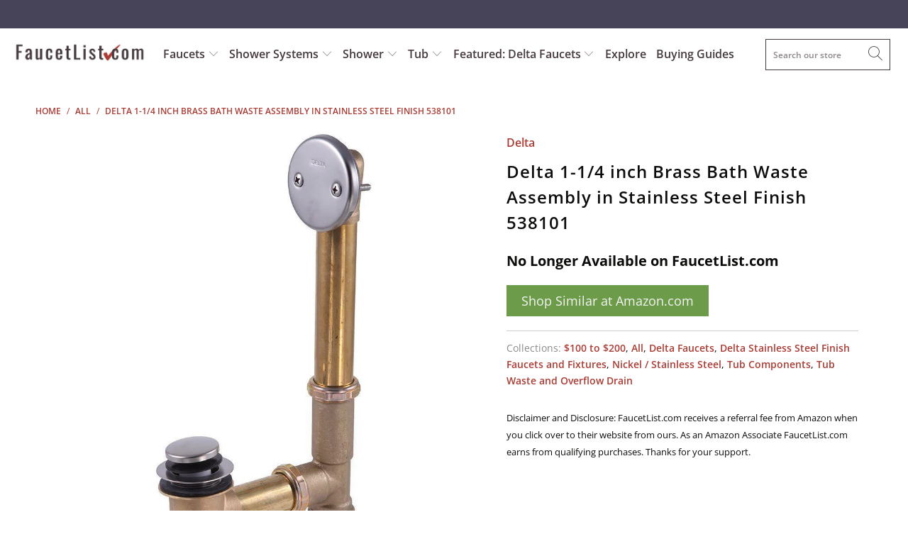

--- FILE ---
content_type: text/html; charset=utf-8
request_url: https://faucetlist.com/collections/all/products/delta-1-1-4-inch-brass-bath-waste-assembly-in-stainless-steel-finish-538101
body_size: 34945
content:


 <!DOCTYPE html>
<html lang="en"> <head> <meta charset="utf-8"> <meta http-equiv="cleartype" content="on"> <meta name="robots" content="index,follow"> <!-- Mobile Specific Metas --> <meta name="HandheldFriendly" content="True"> <meta name="MobileOptimized" content="320"> <meta name="viewport" content="width=device-width,initial-scale=1"> <meta name="theme-color" content="#ffffff"> <title>
      Delta 1-1/4 inch Brass Bath Waste Assembly in Stainless Steel Finish 5 - FaucetList.com</title> <link rel="preconnect dns-prefetch" href="https://fonts.shopifycdn.com" /> <link rel="preconnect dns-prefetch" href="https://cdn.shopify.com" /> <link rel="preconnect dns-prefetch" href="https://v.shopify.com" /> <link rel="preconnect dns-prefetch" href="https://cdn.shopifycloud.com" /> <link rel="preconnect dns-prefetch" href="https://productreviews.shopifycdn.com" /> <link rel="stylesheet" href="https://cdnjs.cloudflare.com/ajax/libs/fancybox/3.5.6/jquery.fancybox.css"> <!-- Stylesheets for Turbo 4.1.2 --> <link href="//faucetlist.com/cdn/shop/t/31/assets/styles.scss.css?v=113285459269607785031762251245" rel="stylesheet" type="text/css" media="all" /> <script>
      window.lazySizesConfig = window.lazySizesConfig || {};

      lazySizesConfig.expand = 300;
      lazySizesConfig.loadHidden = false;

      /*! lazysizes - v4.1.4 */
      !function(a,b){var c=b(a,a.document);a.lazySizes=c,"object"==typeof module&&module.exports&&(module.exports=c)}(window,function(a,b){"use strict";if(b.getElementsByClassName){var c,d,e=b.documentElement,f=a.Date,g=a.HTMLPictureElement,h="addEventListener",i="getAttribute",j=a[h],k=a.setTimeout,l=a.requestAnimationFrame||k,m=a.requestIdleCallback,n=/^picture$/i,o=["load","error","lazyincluded","_lazyloaded"],p={},q=Array.prototype.forEach,r=function(a,b){return p[b]||(p[b]=new RegExp("(\\s|^)"+b+"(\\s|$)")),p[b].test(a[i]("class")||"")&&p[b]},s=function(a,b){r(a,b)||a.setAttribute("class",(a[i]("class")||"").trim()+" "+b)},t=function(a,b){var c;(c=r(a,b))&&a.setAttribute("class",(a[i]("class")||"").replace(c," "))},u=function(a,b,c){var d=c?h:"removeEventListener";c&&u(a,b),o.forEach(function(c){a[d](c,b)})},v=function(a,d,e,f,g){var h=b.createEvent("Event");return e||(e={}),e.instance=c,h.initEvent(d,!f,!g),h.detail=e,a.dispatchEvent(h),h},w=function(b,c){var e;!g&&(e=a.picturefill||d.pf)?(c&&c.src&&!b[i]("srcset")&&b.setAttribute("srcset",c.src),e({reevaluate:!0,elements:[b]})):c&&c.src&&(b.src=c.src)},x=function(a,b){return(getComputedStyle(a,null)||{})[b]},y=function(a,b,c){for(c=c||a.offsetWidth;c<d.minSize&&b&&!a._lazysizesWidth;)c=b.offsetWidth,b=b.parentNode;return c},z=function(){var a,c,d=[],e=[],f=d,g=function(){var b=f;for(f=d.length?e:d,a=!0,c=!1;b.length;)b.shift()();a=!1},h=function(d,e){a&&!e?d.apply(this,arguments):(f.push(d),c||(c=!0,(b.hidden?k:l)(g)))};return h._lsFlush=g,h}(),A=function(a,b){return b?function(){z(a)}:function(){var b=this,c=arguments;z(function(){a.apply(b,c)})}},B=function(a){var b,c=0,e=d.throttleDelay,g=d.ricTimeout,h=function(){b=!1,c=f.now(),a()},i=m&&g>49?function(){m(h,{timeout:g}),g!==d.ricTimeout&&(g=d.ricTimeout)}:A(function(){k(h)},!0);return function(a){var d;(a=a===!0)&&(g=33),b||(b=!0,d=e-(f.now()-c),0>d&&(d=0),a||9>d?i():k(i,d))}},C=function(a){var b,c,d=99,e=function(){b=null,a()},g=function(){var a=f.now()-c;d>a?k(g,d-a):(m||e)(e)};return function(){c=f.now(),b||(b=k(g,d))}};!function(){var b,c={lazyClass:"lazyload",loadedClass:"lazyloaded",loadingClass:"lazyloading",preloadClass:"lazypreload",errorClass:"lazyerror",autosizesClass:"lazyautosizes",srcAttr:"data-src",srcsetAttr:"data-srcset",sizesAttr:"data-sizes",minSize:40,customMedia:{},init:!0,expFactor:1.5,hFac:.8,loadMode:2,loadHidden:!0,ricTimeout:0,throttleDelay:125};d=a.lazySizesConfig||a.lazysizesConfig||{};for(b in c)b in d||(d[b]=c[b]);a.lazySizesConfig=d,k(function(){d.init&&F()})}();var D=function(){var g,l,m,o,p,y,D,F,G,H,I,J,K,L,M=/^img$/i,N=/^iframe$/i,O="onscroll"in a&&!/(gle|ing)bot/.test(navigator.userAgent),P=0,Q=0,R=0,S=-1,T=function(a){R--,a&&a.target&&u(a.target,T),(!a||0>R||!a.target)&&(R=0)},U=function(a,c){var d,f=a,g="hidden"==x(b.body,"visibility")||"hidden"!=x(a.parentNode,"visibility")&&"hidden"!=x(a,"visibility");for(F-=c,I+=c,G-=c,H+=c;g&&(f=f.offsetParent)&&f!=b.body&&f!=e;)g=(x(f,"opacity")||1)>0,g&&"visible"!=x(f,"overflow")&&(d=f.getBoundingClientRect(),g=H>d.left&&G<d.right&&I>d.top-1&&F<d.bottom+1);return g},V=function(){var a,f,h,j,k,m,n,p,q,r=c.elements;if((o=d.loadMode)&&8>R&&(a=r.length)){f=0,S++,null==K&&("expand"in d||(d.expand=e.clientHeight>500&&e.clientWidth>500?500:370),J=d.expand,K=J*d.expFactor),K>Q&&1>R&&S>2&&o>2&&!b.hidden?(Q=K,S=0):Q=o>1&&S>1&&6>R?J:P;for(;a>f;f++)if(r[f]&&!r[f]._lazyRace)if(O)if((p=r[f][i]("data-expand"))&&(m=1*p)||(m=Q),q!==m&&(y=innerWidth+m*L,D=innerHeight+m,n=-1*m,q=m),h=r[f].getBoundingClientRect(),(I=h.bottom)>=n&&(F=h.top)<=D&&(H=h.right)>=n*L&&(G=h.left)<=y&&(I||H||G||F)&&(d.loadHidden||"hidden"!=x(r[f],"visibility"))&&(l&&3>R&&!p&&(3>o||4>S)||U(r[f],m))){if(ba(r[f]),k=!0,R>9)break}else!k&&l&&!j&&4>R&&4>S&&o>2&&(g[0]||d.preloadAfterLoad)&&(g[0]||!p&&(I||H||G||F||"auto"!=r[f][i](d.sizesAttr)))&&(j=g[0]||r[f]);else ba(r[f]);j&&!k&&ba(j)}},W=B(V),X=function(a){s(a.target,d.loadedClass),t(a.target,d.loadingClass),u(a.target,Z),v(a.target,"lazyloaded")},Y=A(X),Z=function(a){Y({target:a.target})},$=function(a,b){try{a.contentWindow.location.replace(b)}catch(c){a.src=b}},_=function(a){var b,c=a[i](d.srcsetAttr);(b=d.customMedia[a[i]("data-media")||a[i]("media")])&&a.setAttribute("media",b),c&&a.setAttribute("srcset",c)},aa=A(function(a,b,c,e,f){var g,h,j,l,o,p;(o=v(a,"lazybeforeunveil",b)).defaultPrevented||(e&&(c?s(a,d.autosizesClass):a.setAttribute("sizes",e)),h=a[i](d.srcsetAttr),g=a[i](d.srcAttr),f&&(j=a.parentNode,l=j&&n.test(j.nodeName||"")),p=b.firesLoad||"src"in a&&(h||g||l),o={target:a},p&&(u(a,T,!0),clearTimeout(m),m=k(T,2500),s(a,d.loadingClass),u(a,Z,!0)),l&&q.call(j.getElementsByTagName("source"),_),h?a.setAttribute("srcset",h):g&&!l&&(N.test(a.nodeName)?$(a,g):a.src=g),f&&(h||l)&&w(a,{src:g})),a._lazyRace&&delete a._lazyRace,t(a,d.lazyClass),z(function(){(!p||a.complete&&a.naturalWidth>1)&&(p?T(o):R--,X(o))},!0)}),ba=function(a){var b,c=M.test(a.nodeName),e=c&&(a[i](d.sizesAttr)||a[i]("sizes")),f="auto"==e;(!f&&l||!c||!a[i]("src")&&!a.srcset||a.complete||r(a,d.errorClass)||!r(a,d.lazyClass))&&(b=v(a,"lazyunveilread").detail,f&&E.updateElem(a,!0,a.offsetWidth),a._lazyRace=!0,R++,aa(a,b,f,e,c))},ca=function(){if(!l){if(f.now()-p<999)return void k(ca,999);var a=C(function(){d.loadMode=3,W()});l=!0,d.loadMode=3,W(),j("scroll",function(){3==d.loadMode&&(d.loadMode=2),a()},!0)}};return{_:function(){p=f.now(),c.elements=b.getElementsByClassName(d.lazyClass),g=b.getElementsByClassName(d.lazyClass+" "+d.preloadClass),L=d.hFac,j("scroll",W,!0),j("resize",W,!0),a.MutationObserver?new MutationObserver(W).observe(e,{childList:!0,subtree:!0,attributes:!0}):(e[h]("DOMNodeInserted",W,!0),e[h]("DOMAttrModified",W,!0),setInterval(W,999)),j("hashchange",W,!0),["focus","mouseover","click","load","transitionend","animationend","webkitAnimationEnd"].forEach(function(a){b[h](a,W,!0)}),/d$|^c/.test(b.readyState)?ca():(j("load",ca),b[h]("DOMContentLoaded",W),k(ca,2e4)),c.elements.length?(V(),z._lsFlush()):W()},checkElems:W,unveil:ba}}(),E=function(){var a,c=A(function(a,b,c,d){var e,f,g;if(a._lazysizesWidth=d,d+="px",a.setAttribute("sizes",d),n.test(b.nodeName||""))for(e=b.getElementsByTagName("source"),f=0,g=e.length;g>f;f++)e[f].setAttribute("sizes",d);c.detail.dataAttr||w(a,c.detail)}),e=function(a,b,d){var e,f=a.parentNode;f&&(d=y(a,f,d),e=v(a,"lazybeforesizes",{width:d,dataAttr:!!b}),e.defaultPrevented||(d=e.detail.width,d&&d!==a._lazysizesWidth&&c(a,f,e,d)))},f=function(){var b,c=a.length;if(c)for(b=0;c>b;b++)e(a[b])},g=C(f);return{_:function(){a=b.getElementsByClassName(d.autosizesClass),j("resize",g)},checkElems:g,updateElem:e}}(),F=function(){F.i||(F.i=!0,E._(),D._())};return c={cfg:d,autoSizer:E,loader:D,init:F,uP:w,aC:s,rC:t,hC:r,fire:v,gW:y,rAF:z}}});

      /*! lazysizes - v4.1.4 */
      !function(a,b){var c=function(){b(a.lazySizes),a.removeEventListener("lazyunveilread",c,!0)};b=b.bind(null,a,a.document),"object"==typeof module&&module.exports?b(require("lazysizes")):a.lazySizes?c():a.addEventListener("lazyunveilread",c,!0)}(window,function(a,b,c){"use strict";function d(){this.ratioElems=b.getElementsByClassName("lazyaspectratio"),this._setupEvents(),this.processImages()}if(a.addEventListener){var e,f,g,h=Array.prototype.forEach,i=/^picture$/i,j="data-aspectratio",k="img["+j+"]",l=function(b){return a.matchMedia?(l=function(a){return!a||(matchMedia(a)||{}).matches})(b):a.Modernizr&&Modernizr.mq?!b||Modernizr.mq(b):!b},m=c.aC,n=c.rC,o=c.cfg;d.prototype={_setupEvents:function(){var a=this,c=function(b){b.naturalWidth<36?a.addAspectRatio(b,!0):a.removeAspectRatio(b,!0)},d=function(){a.processImages()};b.addEventListener("load",function(a){a.target.getAttribute&&a.target.getAttribute(j)&&c(a.target)},!0),addEventListener("resize",function(){var b,d=function(){h.call(a.ratioElems,c)};return function(){clearTimeout(b),b=setTimeout(d,99)}}()),b.addEventListener("DOMContentLoaded",d),addEventListener("load",d)},processImages:function(a){var c,d;a||(a=b),c="length"in a&&!a.nodeName?a:a.querySelectorAll(k);for(d=0;d<c.length;d++)c[d].naturalWidth>36?this.removeAspectRatio(c[d]):this.addAspectRatio(c[d])},getSelectedRatio:function(a){var b,c,d,e,f,g=a.parentNode;if(g&&i.test(g.nodeName||""))for(d=g.getElementsByTagName("source"),b=0,c=d.length;c>b;b++)if(e=d[b].getAttribute("data-media")||d[b].getAttribute("media"),o.customMedia[e]&&(e=o.customMedia[e]),l(e)){f=d[b].getAttribute(j);break}return f||a.getAttribute(j)||""},parseRatio:function(){var a=/^\s*([+\d\.]+)(\s*[\/x]\s*([+\d\.]+))?\s*$/,b={};return function(c){var d;return!b[c]&&(d=c.match(a))&&(d[3]?b[c]=d[1]/d[3]:b[c]=1*d[1]),b[c]}}(),addAspectRatio:function(b,c){var d,e=b.offsetWidth,f=b.offsetHeight;return c||m(b,"lazyaspectratio"),36>e&&0>=f?void((e||f&&a.console)&&console.log("Define width or height of image, so we can calculate the other dimension")):(d=this.getSelectedRatio(b),d=this.parseRatio(d),void(d&&(e?b.style.height=e/d+"px":b.style.width=f*d+"px")))},removeAspectRatio:function(a){n(a,"lazyaspectratio"),a.style.height="",a.style.width="",a.removeAttribute(j)}},f=function(){g=a.jQuery||a.Zepto||a.shoestring||a.$,g&&g.fn&&!g.fn.imageRatio&&g.fn.filter&&g.fn.add&&g.fn.find?g.fn.imageRatio=function(){return e.processImages(this.find(k).add(this.filter(k))),this}:g=!1},f(),setTimeout(f),e=new d,a.imageRatio=e,"object"==typeof module&&module.exports?module.exports=e:"function"==typeof define&&define.amd&&define(e)}});

        /*! lazysizes - v4.1.5 */
        !function(a,b){var c=function(){b(a.lazySizes),a.removeEventListener("lazyunveilread",c,!0)};b=b.bind(null,a,a.document),"object"==typeof module&&module.exports?b(require("lazysizes")):a.lazySizes?c():a.addEventListener("lazyunveilread",c,!0)}(window,function(a,b,c){"use strict";if(a.addEventListener){var d=/\s+/g,e=/\s*\|\s+|\s+\|\s*/g,f=/^(.+?)(?:\s+\[\s*(.+?)\s*\])(?:\s+\[\s*(.+?)\s*\])?$/,g=/^\s*\(*\s*type\s*:\s*(.+?)\s*\)*\s*$/,h=/\(|\)|'/,i={contain:1,cover:1},j=function(a){var b=c.gW(a,a.parentNode);return(!a._lazysizesWidth||b>a._lazysizesWidth)&&(a._lazysizesWidth=b),a._lazysizesWidth},k=function(a){var b;return b=(getComputedStyle(a)||{getPropertyValue:function(){}}).getPropertyValue("background-size"),!i[b]&&i[a.style.backgroundSize]&&(b=a.style.backgroundSize),b},l=function(a,b){if(b){var c=b.match(g);c&&c[1]?a.setAttribute("type",c[1]):a.setAttribute("media",lazySizesConfig.customMedia[b]||b)}},m=function(a,c,g){var h=b.createElement("picture"),i=c.getAttribute(lazySizesConfig.sizesAttr),j=c.getAttribute("data-ratio"),k=c.getAttribute("data-optimumx");c._lazybgset&&c._lazybgset.parentNode==c&&c.removeChild(c._lazybgset),Object.defineProperty(g,"_lazybgset",{value:c,writable:!0}),Object.defineProperty(c,"_lazybgset",{value:h,writable:!0}),a=a.replace(d," ").split(e),h.style.display="none",g.className=lazySizesConfig.lazyClass,1!=a.length||i||(i="auto"),a.forEach(function(a){var c,d=b.createElement("source");i&&"auto"!=i&&d.setAttribute("sizes",i),(c=a.match(f))?(d.setAttribute(lazySizesConfig.srcsetAttr,c[1]),l(d,c[2]),l(d,c[3])):d.setAttribute(lazySizesConfig.srcsetAttr,a),h.appendChild(d)}),i&&(g.setAttribute(lazySizesConfig.sizesAttr,i),c.removeAttribute(lazySizesConfig.sizesAttr),c.removeAttribute("sizes")),k&&g.setAttribute("data-optimumx",k),j&&g.setAttribute("data-ratio",j),h.appendChild(g),c.appendChild(h)},n=function(a){if(a.target._lazybgset){var b=a.target,d=b._lazybgset,e=b.currentSrc||b.src;if(e){var f=c.fire(d,"bgsetproxy",{src:e,useSrc:h.test(e)?JSON.stringify(e):e});f.defaultPrevented||(d.style.backgroundImage="url("+f.detail.useSrc+")")}b._lazybgsetLoading&&(c.fire(d,"_lazyloaded",{},!1,!0),delete b._lazybgsetLoading)}};addEventListener("lazybeforeunveil",function(a){var d,e,f;!a.defaultPrevented&&(d=a.target.getAttribute("data-bgset"))&&(f=a.target,e=b.createElement("img"),e.alt="",e._lazybgsetLoading=!0,a.detail.firesLoad=!0,m(d,f,e),setTimeout(function(){c.loader.unveil(e),c.rAF(function(){c.fire(e,"_lazyloaded",{},!0,!0),e.complete&&n({target:e})})}))}),b.addEventListener("load",n,!0),a.addEventListener("lazybeforesizes",function(a){if(a.detail.instance==c&&a.target._lazybgset&&a.detail.dataAttr){var b=a.target._lazybgset,d=k(b);i[d]&&(a.target._lazysizesParentFit=d,c.rAF(function(){a.target.setAttribute("data-parent-fit",d),a.target._lazysizesParentFit&&delete a.target._lazysizesParentFit}))}},!0),b.documentElement.addEventListener("lazybeforesizes",function(a){!a.defaultPrevented&&a.target._lazybgset&&a.detail.instance==c&&(a.detail.width=j(a.target._lazybgset))})}});</script> <meta name="description" content="Customize the look of your bath with the Delta 1-1/4-inch Brass Bath Waste Assembly in Stainless-Steel. This bath waste assembly features a toe-operated drain mechanism for tub filling. Durable construction provides years of worry-free use.Delta 1-1/4 inch Brass Bath Waste Assembly in Stainless Steel Finish 538101 Prod" /> <link rel="shortcut icon" type="image/x-icon" href="//faucetlist.com/cdn/shop/files/shopify-faucetlist-favicon-logo_180x180.png?v=1613668381"> <link rel="apple-touch-icon" href="//faucetlist.com/cdn/shop/files/shopify-faucetlist-favicon-logo_180x180.png?v=1613668381"/> <link rel="apple-touch-icon" sizes="57x57" href="//faucetlist.com/cdn/shop/files/shopify-faucetlist-favicon-logo_57x57.png?v=1613668381"/> <link rel="apple-touch-icon" sizes="60x60" href="//faucetlist.com/cdn/shop/files/shopify-faucetlist-favicon-logo_60x60.png?v=1613668381"/> <link rel="apple-touch-icon" sizes="72x72" href="//faucetlist.com/cdn/shop/files/shopify-faucetlist-favicon-logo_72x72.png?v=1613668381"/> <link rel="apple-touch-icon" sizes="76x76" href="//faucetlist.com/cdn/shop/files/shopify-faucetlist-favicon-logo_76x76.png?v=1613668381"/> <link rel="apple-touch-icon" sizes="114x114" href="//faucetlist.com/cdn/shop/files/shopify-faucetlist-favicon-logo_114x114.png?v=1613668381"/> <link rel="apple-touch-icon" sizes="180x180" href="//faucetlist.com/cdn/shop/files/shopify-faucetlist-favicon-logo_180x180.png?v=1613668381"/> <link rel="apple-touch-icon" sizes="228x228" href="//faucetlist.com/cdn/shop/files/shopify-faucetlist-favicon-logo_228x228.png?v=1613668381"/> <link rel="canonical" href="https://faucetlist.com/products/delta-1-1-4-inch-brass-bath-waste-assembly-in-stainless-steel-finish-538101" /> <script>window.performance && window.performance.mark && window.performance.mark('shopify.content_for_header.start');</script><meta id="shopify-digital-wallet" name="shopify-digital-wallet" content="/12580483/digital_wallets/dialog">
<meta name="shopify-checkout-api-token" content="cc0248191af11b3d945df3fd46b1532a">
<meta id="in-context-paypal-metadata" data-shop-id="12580483" data-venmo-supported="false" data-environment="production" data-locale="en_US" data-paypal-v4="true" data-currency="USD">
<link rel="alternate" type="application/json+oembed" href="https://faucetlist.com/products/delta-1-1-4-inch-brass-bath-waste-assembly-in-stainless-steel-finish-538101.oembed">
<script async="async" src="/checkouts/internal/preloads.js?locale=en-US"></script>
<script id="shopify-features" type="application/json">{"accessToken":"cc0248191af11b3d945df3fd46b1532a","betas":["rich-media-storefront-analytics"],"domain":"faucetlist.com","predictiveSearch":true,"shopId":12580483,"locale":"en"}</script>
<script>var Shopify = Shopify || {};
Shopify.shop = "faucetlist-com.myshopify.com";
Shopify.locale = "en";
Shopify.currency = {"active":"USD","rate":"1.0"};
Shopify.country = "US";
Shopify.theme = {"name":"Update-to-Turbo-4.1-March-27-2019","id":34364063819,"schema_name":"Turbo","schema_version":"4.1.2","theme_store_id":null,"role":"main"};
Shopify.theme.handle = "null";
Shopify.theme.style = {"id":null,"handle":null};
Shopify.cdnHost = "faucetlist.com/cdn";
Shopify.routes = Shopify.routes || {};
Shopify.routes.root = "/";</script>
<script type="module">!function(o){(o.Shopify=o.Shopify||{}).modules=!0}(window);</script>
<script>!function(o){function n(){var o=[];function n(){o.push(Array.prototype.slice.apply(arguments))}return n.q=o,n}var t=o.Shopify=o.Shopify||{};t.loadFeatures=n(),t.autoloadFeatures=n()}(window);</script>
<script id="shop-js-analytics" type="application/json">{"pageType":"product"}</script>
<script defer="defer" async type="module" src="//faucetlist.com/cdn/shopifycloud/shop-js/modules/v2/client.init-shop-cart-sync_C5BV16lS.en.esm.js"></script>
<script defer="defer" async type="module" src="//faucetlist.com/cdn/shopifycloud/shop-js/modules/v2/chunk.common_CygWptCX.esm.js"></script>
<script type="module">
  await import("//faucetlist.com/cdn/shopifycloud/shop-js/modules/v2/client.init-shop-cart-sync_C5BV16lS.en.esm.js");
await import("//faucetlist.com/cdn/shopifycloud/shop-js/modules/v2/chunk.common_CygWptCX.esm.js");

  window.Shopify.SignInWithShop?.initShopCartSync?.({"fedCMEnabled":true,"windoidEnabled":true});

</script>
<script>(function() {
  var isLoaded = false;
  function asyncLoad() {
    if (isLoaded) return;
    isLoaded = true;
    var urls = ["\/\/searchserverapi.com\/widgets\/shopify\/init.js?a=9h4U0g2F4C\u0026shop=faucetlist-com.myshopify.com","https:\/\/static.klaviyo.com\/onsite\/js\/P4k7CT\/klaviyo.js?company_id=P4k7CT\u0026shop=faucetlist-com.myshopify.com"];
    for (var i = 0; i <urls.length; i++) {
      var s = document.createElement('script');
      s.type = 'text/javascript';
      s.async = true;
      s.src = urls[i];
      var x = document.getElementsByTagName('script')[0];
      x.parentNode.insertBefore(s, x);
    }
  };
  if(window.attachEvent) {
    window.attachEvent('onload', asyncLoad);
  } else {
    window.addEventListener('load', asyncLoad, false);
  }
})();</script>
<script id="__st">var __st={"a":12580483,"offset":-28800,"reqid":"db35c804-df78-4210-ab99-11d8dafab8a3-1768641378","pageurl":"faucetlist.com\/collections\/all\/products\/delta-1-1-4-inch-brass-bath-waste-assembly-in-stainless-steel-finish-538101","u":"3a4d021de3e8","p":"product","rtyp":"product","rid":10373557898};</script>
<script>window.ShopifyPaypalV4VisibilityTracking = true;</script>
<script id="captcha-bootstrap">!function(){'use strict';const t='contact',e='account',n='new_comment',o=[[t,t],['blogs',n],['comments',n],[t,'customer']],c=[[e,'customer_login'],[e,'guest_login'],[e,'recover_customer_password'],[e,'create_customer']],r=t=>t.map((([t,e])=>`form[action*='/${t}']:not([data-nocaptcha='true']) input[name='form_type'][value='${e}']`)).join(','),a=t=>()=>t?[...document.querySelectorAll(t)].map((t=>t.form)):[];function s(){const t=[...o],e=r(t);return a(e)}const i='password',u='form_key',d=['recaptcha-v3-token','g-recaptcha-response','h-captcha-response',i],f=()=>{try{return window.sessionStorage}catch{return}},m='__shopify_v',_=t=>t.elements[u];function p(t,e,n=!1){try{const o=window.sessionStorage,c=JSON.parse(o.getItem(e)),{data:r}=function(t){const{data:e,action:n}=t;return t[m]||n?{data:e,action:n}:{data:t,action:n}}(c);for(const[e,n]of Object.entries(r))t.elements[e]&&(t.elements[e].value=n);n&&o.removeItem(e)}catch(o){console.error('form repopulation failed',{error:o})}}const l='form_type',E='cptcha';function T(t){t.dataset[E]=!0}const w=window,h=w.document,L='Shopify',v='ce_forms',y='captcha';let A=!1;((t,e)=>{const n=(g='f06e6c50-85a8-45c8-87d0-21a2b65856fe',I='https://cdn.shopify.com/shopifycloud/storefront-forms-hcaptcha/ce_storefront_forms_captcha_hcaptcha.v1.5.2.iife.js',D={infoText:'Protected by hCaptcha',privacyText:'Privacy',termsText:'Terms'},(t,e,n)=>{const o=w[L][v],c=o.bindForm;if(c)return c(t,g,e,D).then(n);var r;o.q.push([[t,g,e,D],n]),r=I,A||(h.body.append(Object.assign(h.createElement('script'),{id:'captcha-provider',async:!0,src:r})),A=!0)});var g,I,D;w[L]=w[L]||{},w[L][v]=w[L][v]||{},w[L][v].q=[],w[L][y]=w[L][y]||{},w[L][y].protect=function(t,e){n(t,void 0,e),T(t)},Object.freeze(w[L][y]),function(t,e,n,w,h,L){const[v,y,A,g]=function(t,e,n){const i=e?o:[],u=t?c:[],d=[...i,...u],f=r(d),m=r(i),_=r(d.filter((([t,e])=>n.includes(e))));return[a(f),a(m),a(_),s()]}(w,h,L),I=t=>{const e=t.target;return e instanceof HTMLFormElement?e:e&&e.form},D=t=>v().includes(t);t.addEventListener('submit',(t=>{const e=I(t);if(!e)return;const n=D(e)&&!e.dataset.hcaptchaBound&&!e.dataset.recaptchaBound,o=_(e),c=g().includes(e)&&(!o||!o.value);(n||c)&&t.preventDefault(),c&&!n&&(function(t){try{if(!f())return;!function(t){const e=f();if(!e)return;const n=_(t);if(!n)return;const o=n.value;o&&e.removeItem(o)}(t);const e=Array.from(Array(32),(()=>Math.random().toString(36)[2])).join('');!function(t,e){_(t)||t.append(Object.assign(document.createElement('input'),{type:'hidden',name:u})),t.elements[u].value=e}(t,e),function(t,e){const n=f();if(!n)return;const o=[...t.querySelectorAll(`input[type='${i}']`)].map((({name:t})=>t)),c=[...d,...o],r={};for(const[a,s]of new FormData(t).entries())c.includes(a)||(r[a]=s);n.setItem(e,JSON.stringify({[m]:1,action:t.action,data:r}))}(t,e)}catch(e){console.error('failed to persist form',e)}}(e),e.submit())}));const S=(t,e)=>{t&&!t.dataset[E]&&(n(t,e.some((e=>e===t))),T(t))};for(const o of['focusin','change'])t.addEventListener(o,(t=>{const e=I(t);D(e)&&S(e,y())}));const B=e.get('form_key'),M=e.get(l),P=B&&M;t.addEventListener('DOMContentLoaded',(()=>{const t=y();if(P)for(const e of t)e.elements[l].value===M&&p(e,B);[...new Set([...A(),...v().filter((t=>'true'===t.dataset.shopifyCaptcha))])].forEach((e=>S(e,t)))}))}(h,new URLSearchParams(w.location.search),n,t,e,['guest_login'])})(!0,!0)}();</script>
<script integrity="sha256-4kQ18oKyAcykRKYeNunJcIwy7WH5gtpwJnB7kiuLZ1E=" data-source-attribution="shopify.loadfeatures" defer="defer" src="//faucetlist.com/cdn/shopifycloud/storefront/assets/storefront/load_feature-a0a9edcb.js" crossorigin="anonymous"></script>
<script data-source-attribution="shopify.dynamic_checkout.dynamic.init">var Shopify=Shopify||{};Shopify.PaymentButton=Shopify.PaymentButton||{isStorefrontPortableWallets:!0,init:function(){window.Shopify.PaymentButton.init=function(){};var t=document.createElement("script");t.src="https://faucetlist.com/cdn/shopifycloud/portable-wallets/latest/portable-wallets.en.js",t.type="module",document.head.appendChild(t)}};
</script>
<script data-source-attribution="shopify.dynamic_checkout.buyer_consent">
  function portableWalletsHideBuyerConsent(e){var t=document.getElementById("shopify-buyer-consent"),n=document.getElementById("shopify-subscription-policy-button");t&&n&&(t.classList.add("hidden"),t.setAttribute("aria-hidden","true"),n.removeEventListener("click",e))}function portableWalletsShowBuyerConsent(e){var t=document.getElementById("shopify-buyer-consent"),n=document.getElementById("shopify-subscription-policy-button");t&&n&&(t.classList.remove("hidden"),t.removeAttribute("aria-hidden"),n.addEventListener("click",e))}window.Shopify?.PaymentButton&&(window.Shopify.PaymentButton.hideBuyerConsent=portableWalletsHideBuyerConsent,window.Shopify.PaymentButton.showBuyerConsent=portableWalletsShowBuyerConsent);
</script>
<script data-source-attribution="shopify.dynamic_checkout.cart.bootstrap">document.addEventListener("DOMContentLoaded",(function(){function t(){return document.querySelector("shopify-accelerated-checkout-cart, shopify-accelerated-checkout")}if(t())Shopify.PaymentButton.init();else{new MutationObserver((function(e,n){t()&&(Shopify.PaymentButton.init(),n.disconnect())})).observe(document.body,{childList:!0,subtree:!0})}}));
</script>
<link id="shopify-accelerated-checkout-styles" rel="stylesheet" media="screen" href="https://faucetlist.com/cdn/shopifycloud/portable-wallets/latest/accelerated-checkout-backwards-compat.css" crossorigin="anonymous">
<style id="shopify-accelerated-checkout-cart">
        #shopify-buyer-consent {
  margin-top: 1em;
  display: inline-block;
  width: 100%;
}

#shopify-buyer-consent.hidden {
  display: none;
}

#shopify-subscription-policy-button {
  background: none;
  border: none;
  padding: 0;
  text-decoration: underline;
  font-size: inherit;
  cursor: pointer;
}

#shopify-subscription-policy-button::before {
  box-shadow: none;
}

      </style>

<script>window.performance && window.performance.mark && window.performance.mark('shopify.content_for_header.end');</script>

    

<meta name="author" content="FaucetList.com">
<meta property="og:url" content="https://faucetlist.com/products/delta-1-1-4-inch-brass-bath-waste-assembly-in-stainless-steel-finish-538101">
<meta property="og:site_name" content="FaucetList.com"> <meta property="og:type" content="product"> <meta property="og:title" content="Delta 1-1/4 inch Brass Bath Waste Assembly in Stainless Steel Finish 538101"> <meta property="og:image" content="https://faucetlist.com/cdn/shop/products/D_538101_100013315_600x.jpg?v=1505519174"> <meta property="og:image:secure_url" content="https://faucetlist.com/cdn/shop/products/D_538101_100013315_600x.jpg?v=1505519174"> <meta property="og:image:width" content="1000"> <meta property="og:image:height" content="1000"> <meta property="product:price:amount" content="174.01"> <meta property="product:price:currency" content="USD"> <meta property="og:description" content="Customize the look of your bath with the Delta 1-1/4-inch Brass Bath Waste Assembly in Stainless-Steel. This bath waste assembly features a toe-operated drain mechanism for tub filling. Durable construction provides years of worry-free use.Delta 1-1/4 inch Brass Bath Waste Assembly in Stainless Steel Finish 538101 Prod"> <meta name="twitter:site" content="@faucetlist">

<meta name="twitter:card" content="summary"> <meta name="twitter:title" content="Delta 1-1/4 inch Brass Bath Waste Assembly in Stainless Steel Finish 538101"> <meta name="twitter:description" content="Customize the look of your bath with the Delta 1-1/4-inch Brass Bath Waste Assembly in Stainless-Steel. This bath waste assembly features a toe-operated drain mechanism for tub filling. Durable construction provides years of worry-free use.Delta 1-1/4 inch Brass Bath Waste Assembly in Stainless Steel Finish 538101 Product Information: 100% BRAND NEW, never before used, sold in the original packaging with manufacturer&#39;s warranty in tact. Color / Finish: Stainless Steel Brand: Delta Brass construction Stainless-steel finish Repair part Toe-operated drain mechanism for tub filling 7-3/4-inch maximum horizontal adjustment 13-1/2-inch maximum vertical adjustment View other items in this category View similar finish items in this category Use to customize the look of your bath Item Boxed Weight: 3.83 lbs. Item Boxed Length: 19 inches Item Boxed Height: 7 inches Item Boxed Width: 20 inches Shipping Method: UPS Country of Origin: UNITED STATES"> <meta name="twitter:image" content="https://faucetlist.com/cdn/shop/products/D_538101_100013315_240x.jpg?v=1505519174"> <meta name="twitter:image:width" content="240"> <meta name="twitter:image:height" content="240"> <link rel="prev" href="/collections/all/products/delta-ara-matte-black-finish-angular-modern-14-series-shower-system-control-with-6-setting-integrated-diverter-includes-valve-and-handles-d3756v"> <link rel="next" href="/collections/all/products/delta-vero-stainless-steel-finish-thermostatic-shower-control-with-valve-d809v">
    
   	<meta name="msvalidate.01" content="4B74DDEE4A536357B3157651CA701E65" /> <meta name="google-site-verification" content="6yjvMywY0P1IbEv8VtFbwrcGwHVUqc9at6-O0zyJ7IQ" /> 
   
    
<div id="fb-root"></div>
<script>(function(d, s, id) {
  var js, fjs = d.getElementsByTagName(s)[0];
  if (d.getElementById(id)) return;
  js = d.createElement(s); js.id = id;
  js.src = "//connect.facebook.net/en_US/sdk.js#xfbml=1&version=v2.9&appId=105681409537828";
  fjs.parentNode.insertBefore(js, fjs);
}(document, 'script', 'facebook-jssdk'));</script> <div id="shopify-section-filter-menu-settings" class="shopify-section"><style type="text/css">
/*  Filter Menu Color and Image Section CSS */.pt-display-swatch ul .filter-active-bronze .collection-name .check-icon:before
{
  background-color: #333333;
  color: #333333;
  -webkit-text-fill-color: transparent;background: -webkit-linear-gradient(transparent, transparent),
             url(//faucetlist.com/cdn/shop/files/bronze_small.jpg?v=1613705715) no-repeat center center;background: -o-linear-gradient(transparent, transparent);
  background-size: cover;
  -webkit-background-clip: text;
  background-clip: text;

}

.pt-display-swatch ul .filter-active-bronze .collection-name .check-icon {
  text-shadow: none !important;
}.pt-display-swatch ul .filter-active-chrome .collection-name .check-icon:before
{
  background-color: #333333;
  color: #333333;
  -webkit-text-fill-color: transparent;background: -webkit-linear-gradient(transparent, transparent),
             url(//faucetlist.com/cdn/shop/files/chrome_small.jpg?v=1613711485) no-repeat center center;background: -o-linear-gradient(transparent, transparent);
  background-size: cover;
  -webkit-background-clip: text;
  background-clip: text;

}

.pt-display-swatch ul .filter-active-chrome .collection-name .check-icon {
  text-shadow: none !important;
}.pt-display-swatch ul .filter-active-gold .collection-name .check-icon:before
{
  background-color: #333333;
  color: #333333;
  -webkit-text-fill-color: transparent;background: -webkit-linear-gradient(transparent, transparent),
             url(//faucetlist.com/cdn/shop/files/gold_small.jpg?v=1613711490) no-repeat center center;background: -o-linear-gradient(transparent, transparent);
  background-size: cover;
  -webkit-background-clip: text;
  background-clip: text;

}

.pt-display-swatch ul .filter-active-gold .collection-name .check-icon {
  text-shadow: none !important;
}.pt-display-swatch ul .filter-active-brass .collection-name .check-icon:before
{
  background-color: #333333;
  color: #333333;
  -webkit-text-fill-color: transparent;background: -webkit-linear-gradient(transparent, transparent),
             url(//faucetlist.com/cdn/shop/files/brass_small.jpg?v=1613711486) no-repeat center center;background: -o-linear-gradient(transparent, transparent);
  background-size: cover;
  -webkit-background-clip: text;
  background-clip: text;

}

.pt-display-swatch ul .filter-active-brass .collection-name .check-icon {
  text-shadow: none !important;
}.pt-display-swatch ul .filter-active-black .collection-name .check-icon:before
{
  background-color: #333333;
  color: #333333;
  -webkit-text-fill-color: transparent;background: -webkit-linear-gradient(transparent, transparent),
             url(//faucetlist.com/cdn/shop/files/black_small.jpg?v=1613711492) no-repeat center center;background: -o-linear-gradient(transparent, transparent);
  background-size: cover;
  -webkit-background-clip: text;
  background-clip: text;

}

.pt-display-swatch ul .filter-active-black .collection-name .check-icon {
  text-shadow: none !important;
}.pt-display-swatch ul .filter-active-copper .collection-name .check-icon:before
{
  background-color: #333333;
  color: #333333;
  -webkit-text-fill-color: transparent;background: -webkit-linear-gradient(transparent, transparent),
             url(//faucetlist.com/cdn/shop/files/copper_small.jpg?v=1613711490) no-repeat center center;background: -o-linear-gradient(transparent, transparent);
  background-size: cover;
  -webkit-background-clip: text;
  background-clip: text;

}

.pt-display-swatch ul .filter-active-copper .collection-name .check-icon {
  text-shadow: none !important;
}.pt-display-swatch ul .filter-active-nickel-stainless-steel .collection-name .check-icon:before
{
  background-color: #333333;
  color: #333333;
  -webkit-text-fill-color: transparent;background: -webkit-linear-gradient(transparent, transparent),
             url(//faucetlist.com/cdn/shop/files/nickel-stainless-steel_small.jpg?v=1613711491) no-repeat center center;background: -o-linear-gradient(transparent, transparent);
  background-size: cover;
  -webkit-background-clip: text;
  background-clip: text;

}

.pt-display-swatch ul .filter-active-nickel-stainless-steel .collection-name .check-icon {
  text-shadow: none !important;
}.pt-display-swatch ul .filter-active-mirror .collection-name .check-icon:before
{
  background-color: #333333;
  color: #333333;
  -webkit-text-fill-color: transparent;background: -webkit-linear-gradient(transparent, transparent),
             url(//faucetlist.com/cdn/shop/files/mirror_small.jpg?v=1613711490) no-repeat center center;background: -o-linear-gradient(transparent, transparent);
  background-size: cover;
  -webkit-background-clip: text;
  background-clip: text;

}

.pt-display-swatch ul .filter-active-mirror .collection-name .check-icon {
  text-shadow: none !important;
}.pt-display-swatch ul .filter-active-multi .collection-name .check-icon:before
{
  background-color: #333333;
  color: #333333;
  -webkit-text-fill-color: transparent;background: -webkit-linear-gradient(transparent, transparent),
             url(//faucetlist.com/cdn/shop/files/multi_small.jpg?v=1613711491) no-repeat center center;background: -o-linear-gradient(transparent, transparent);
  background-size: cover;
  -webkit-background-clip: text;
  background-clip: text;

}

.pt-display-swatch ul .filter-active-multi .collection-name .check-icon {
  text-shadow: none !important;
}.pt-display-swatch ul .filter-active-off-white .collection-name .check-icon:before
{
  background-color: #333333;
  color: #333333;
  -webkit-text-fill-color: transparent;background: -webkit-linear-gradient(transparent, transparent),
             url(//faucetlist.com/cdn/shop/files/off-white_small.jpg?v=1613711491) no-repeat center center;background: -o-linear-gradient(transparent, transparent);
  background-size: cover;
  -webkit-background-clip: text;
  background-clip: text;

}

.pt-display-swatch ul .filter-active-off-white .collection-name .check-icon {
  text-shadow: none !important;
}.pt-display-swatch ul .filter-active-wood .collection-name .check-icon:before
{
  background-color: #333333;
  color: #333333;
  -webkit-text-fill-color: transparent;background: -webkit-linear-gradient(transparent, transparent),
             url(//faucetlist.com/cdn/shop/files/wood_small.jpg?v=1613711492) no-repeat center center;background: -o-linear-gradient(transparent, transparent);
  background-size: cover;
  -webkit-background-clip: text;
  background-clip: text;

}

.pt-display-swatch ul .filter-active-wood .collection-name .check-icon {
  text-shadow: none !important;
}.pt-display-swatch ul .filter-active-polished-nickel .collection-name .check-icon:before
{
  background-color: #333333;
  color: #333333;
  -webkit-text-fill-color: transparent;background: -webkit-linear-gradient(transparent, transparent),
             url(//faucetlist.com/cdn/shop/files/polished-nickel_f17ec9de-bb25-40e4-a506-4e48a3fa77a0_small.jpg?v=1615248141) no-repeat center center;background: -o-linear-gradient(transparent, transparent);
  background-size: cover;
  -webkit-background-clip: text;
  background-clip: text;

}

.pt-display-swatch ul .filter-active-polished-nickel .collection-name .check-icon {
  text-shadow: none !important;
}</style>
<link href="//faucetlist.com/cdn/shop/t/31/assets/filter-menu.scss.css?v=36782088723214533741696315353" rel="stylesheet" type="text/css" media="all" />
<script src="//faucetlist.com/cdn/shop/t/31/assets/filter-menu.js?v=153972165002316626951554429323" type="text/javascript"></script>





</div>


	

<script data-ad-client="ca-pub-2276699968001697" async src="https://pagead2.googlesyndication.com/pagead/js/adsbygoogle.js"></script><!-- BEGIN app block: shopify://apps/blockify-fraud-filter/blocks/app_embed/2e3e0ba5-0e70-447a-9ec5-3bf76b5ef12e --> 
 
 
    <script>
        window.blockifyShopIdentifier = "faucetlist-com.myshopify.com";
        window.ipBlockerMetafields = "{\"showOverlayByPass\":false,\"disableSpyExtensions\":false,\"blockUnknownBots\":false,\"activeApp\":true,\"blockByMetafield\":true,\"visitorAnalytic\":false,\"showWatermark\":true,\"token\":\"eyJhbGciOiJIUzI1NiIsInR5cCI6IkpXVCJ9.eyJzaG9wIjoiZmF1Y2V0bGlzdC1jb20ubXlzaG9waWZ5LmNvbSIsImlhdCI6MTc2MjI1MTEyM30.TWZQrkH4gmv9U9PgWQecnSh-UIfdkBDF84y_lLY20a8\"}";
        window.blockifyRules = "{\"whitelist\":[],\"blacklist\":[{\"id\":1426862,\"type\":\"1\",\"country\":\"CN\",\"criteria\":\"3\",\"priority\":\"1\"},{\"id\":1426863,\"type\":\"1\",\"country\":\"SG\",\"criteria\":\"3\",\"priority\":\"1\"}]}";
        window.ipblockerBlockTemplate = "{\"customCss\":\"#blockify---container{--bg-blockify: #fff;position:relative}#blockify---container::after{content:'';position:absolute;inset:0;background-repeat:no-repeat !important;background-size:cover !important;background:var(--bg-blockify);z-index:0}#blockify---container #blockify---container__inner{display:flex;flex-direction:column;align-items:center;position:relative;z-index:1}#blockify---container #blockify---container__inner #blockify-block-content{display:flex;flex-direction:column;align-items:center;text-align:center}#blockify---container #blockify---container__inner #blockify-block-content #blockify-block-superTitle{display:none !important}#blockify---container #blockify---container__inner #blockify-block-content #blockify-block-title{font-size:313%;font-weight:bold;margin-top:1em}@media only screen and (min-width: 768px) and (max-width: 1199px){#blockify---container #blockify---container__inner #blockify-block-content #blockify-block-title{font-size:188%}}@media only screen and (max-width: 767px){#blockify---container #blockify---container__inner #blockify-block-content #blockify-block-title{font-size:107%}}#blockify---container #blockify---container__inner #blockify-block-content #blockify-block-description{font-size:125%;margin:1.5em;line-height:1.5}@media only screen and (min-width: 768px) and (max-width: 1199px){#blockify---container #blockify---container__inner #blockify-block-content #blockify-block-description{font-size:88%}}@media only screen and (max-width: 767px){#blockify---container #blockify---container__inner #blockify-block-content #blockify-block-description{font-size:107%}}#blockify---container #blockify---container__inner #blockify-block-content #blockify-block-description #blockify-block-text-blink{display:none !important}#blockify---container #blockify---container__inner #blockify-logo-block-image{position:relative;width:400px;height:auto;max-height:300px}@media only screen and (max-width: 767px){#blockify---container #blockify---container__inner #blockify-logo-block-image{width:200px}}#blockify---container #blockify---container__inner #blockify-logo-block-image::before{content:'';display:block;padding-bottom:56.2%}#blockify---container #blockify---container__inner #blockify-logo-block-image img{position:absolute;top:0;left:0;width:100%;height:100%;object-fit:contain}\\n\",\"logoImage\":{\"active\":true,\"value\":\"https:\/\/storage.synctrack.io\/megamind-fraud\/assets\/default-thumbnail.png\",\"altText\":\"Red octagonal stop sign with a black hand symbol in the center, indicating a warning or prohibition\"},\"superTitle\":{\"active\":false,\"text\":\"403\",\"color\":\"#899df1\"},\"title\":{\"active\":true,\"text\":\"Access Denied\",\"color\":\"#000\"},\"description\":{\"active\":true,\"text\":\"The site owner may have set restrictions that prevent you from accessing the site. Please contact the site owner for access.\",\"color\":\"#000\"},\"background\":{\"active\":true,\"value\":\"#fff\",\"type\":\"1\",\"colorFrom\":null,\"colorTo\":null}}";

        
            window.blockifyProductCollections = [419176714,419169034,72722710645,71905542261,419247498,390929034,390929546];
        
    </script>
<link href="https://cdn.shopify.com/extensions/019bc61e-5a2c-71e1-9b16-ae80802f2aca/blockify-shopify-287/assets/blockify-embed.min.js" as="script" type="text/javascript" rel="preload"><link href="https://cdn.shopify.com/extensions/019bc61e-5a2c-71e1-9b16-ae80802f2aca/blockify-shopify-287/assets/prevent-bypass-script.min.js" as="script" type="text/javascript" rel="preload">
<script type="text/javascript">
    window.blockifyBaseUrl = 'https://fraud.blockifyapp.com/s/api';
    window.blockifyPublicUrl = 'https://fraud.blockifyapp.com/s/api/public';
    window.bucketUrl = 'https://storage.synctrack.io/megamind-fraud';
    window.storefrontApiUrl  = 'https://fraud.blockifyapp.com/p/api';
</script>
<script type="text/javascript">
  window.blockifyChecking = true;
</script>
<script id="blockifyScriptByPass" type="text/javascript" src=https://cdn.shopify.com/extensions/019bc61e-5a2c-71e1-9b16-ae80802f2aca/blockify-shopify-287/assets/prevent-bypass-script.min.js async></script>
<script id="blockifyScriptTag" type="text/javascript" src=https://cdn.shopify.com/extensions/019bc61e-5a2c-71e1-9b16-ae80802f2aca/blockify-shopify-287/assets/blockify-embed.min.js async></script>


<!-- END app block --><link href="https://monorail-edge.shopifysvc.com" rel="dns-prefetch">
<script>(function(){if ("sendBeacon" in navigator && "performance" in window) {try {var session_token_from_headers = performance.getEntriesByType('navigation')[0].serverTiming.find(x => x.name == '_s').description;} catch {var session_token_from_headers = undefined;}var session_cookie_matches = document.cookie.match(/_shopify_s=([^;]*)/);var session_token_from_cookie = session_cookie_matches && session_cookie_matches.length === 2 ? session_cookie_matches[1] : "";var session_token = session_token_from_headers || session_token_from_cookie || "";function handle_abandonment_event(e) {var entries = performance.getEntries().filter(function(entry) {return /monorail-edge.shopifysvc.com/.test(entry.name);});if (!window.abandonment_tracked && entries.length === 0) {window.abandonment_tracked = true;var currentMs = Date.now();var navigation_start = performance.timing.navigationStart;var payload = {shop_id: 12580483,url: window.location.href,navigation_start,duration: currentMs - navigation_start,session_token,page_type: "product"};window.navigator.sendBeacon("https://monorail-edge.shopifysvc.com/v1/produce", JSON.stringify({schema_id: "online_store_buyer_site_abandonment/1.1",payload: payload,metadata: {event_created_at_ms: currentMs,event_sent_at_ms: currentMs}}));}}window.addEventListener('pagehide', handle_abandonment_event);}}());</script>
<script id="web-pixels-manager-setup">(function e(e,d,r,n,o){if(void 0===o&&(o={}),!Boolean(null===(a=null===(i=window.Shopify)||void 0===i?void 0:i.analytics)||void 0===a?void 0:a.replayQueue)){var i,a;window.Shopify=window.Shopify||{};var t=window.Shopify;t.analytics=t.analytics||{};var s=t.analytics;s.replayQueue=[],s.publish=function(e,d,r){return s.replayQueue.push([e,d,r]),!0};try{self.performance.mark("wpm:start")}catch(e){}var l=function(){var e={modern:/Edge?\/(1{2}[4-9]|1[2-9]\d|[2-9]\d{2}|\d{4,})\.\d+(\.\d+|)|Firefox\/(1{2}[4-9]|1[2-9]\d|[2-9]\d{2}|\d{4,})\.\d+(\.\d+|)|Chrom(ium|e)\/(9{2}|\d{3,})\.\d+(\.\d+|)|(Maci|X1{2}).+ Version\/(15\.\d+|(1[6-9]|[2-9]\d|\d{3,})\.\d+)([,.]\d+|)( \(\w+\)|)( Mobile\/\w+|) Safari\/|Chrome.+OPR\/(9{2}|\d{3,})\.\d+\.\d+|(CPU[ +]OS|iPhone[ +]OS|CPU[ +]iPhone|CPU IPhone OS|CPU iPad OS)[ +]+(15[._]\d+|(1[6-9]|[2-9]\d|\d{3,})[._]\d+)([._]\d+|)|Android:?[ /-](13[3-9]|1[4-9]\d|[2-9]\d{2}|\d{4,})(\.\d+|)(\.\d+|)|Android.+Firefox\/(13[5-9]|1[4-9]\d|[2-9]\d{2}|\d{4,})\.\d+(\.\d+|)|Android.+Chrom(ium|e)\/(13[3-9]|1[4-9]\d|[2-9]\d{2}|\d{4,})\.\d+(\.\d+|)|SamsungBrowser\/([2-9]\d|\d{3,})\.\d+/,legacy:/Edge?\/(1[6-9]|[2-9]\d|\d{3,})\.\d+(\.\d+|)|Firefox\/(5[4-9]|[6-9]\d|\d{3,})\.\d+(\.\d+|)|Chrom(ium|e)\/(5[1-9]|[6-9]\d|\d{3,})\.\d+(\.\d+|)([\d.]+$|.*Safari\/(?![\d.]+ Edge\/[\d.]+$))|(Maci|X1{2}).+ Version\/(10\.\d+|(1[1-9]|[2-9]\d|\d{3,})\.\d+)([,.]\d+|)( \(\w+\)|)( Mobile\/\w+|) Safari\/|Chrome.+OPR\/(3[89]|[4-9]\d|\d{3,})\.\d+\.\d+|(CPU[ +]OS|iPhone[ +]OS|CPU[ +]iPhone|CPU IPhone OS|CPU iPad OS)[ +]+(10[._]\d+|(1[1-9]|[2-9]\d|\d{3,})[._]\d+)([._]\d+|)|Android:?[ /-](13[3-9]|1[4-9]\d|[2-9]\d{2}|\d{4,})(\.\d+|)(\.\d+|)|Mobile Safari.+OPR\/([89]\d|\d{3,})\.\d+\.\d+|Android.+Firefox\/(13[5-9]|1[4-9]\d|[2-9]\d{2}|\d{4,})\.\d+(\.\d+|)|Android.+Chrom(ium|e)\/(13[3-9]|1[4-9]\d|[2-9]\d{2}|\d{4,})\.\d+(\.\d+|)|Android.+(UC? ?Browser|UCWEB|U3)[ /]?(15\.([5-9]|\d{2,})|(1[6-9]|[2-9]\d|\d{3,})\.\d+)\.\d+|SamsungBrowser\/(5\.\d+|([6-9]|\d{2,})\.\d+)|Android.+MQ{2}Browser\/(14(\.(9|\d{2,})|)|(1[5-9]|[2-9]\d|\d{3,})(\.\d+|))(\.\d+|)|K[Aa][Ii]OS\/(3\.\d+|([4-9]|\d{2,})\.\d+)(\.\d+|)/},d=e.modern,r=e.legacy,n=navigator.userAgent;return n.match(d)?"modern":n.match(r)?"legacy":"unknown"}(),u="modern"===l?"modern":"legacy",c=(null!=n?n:{modern:"",legacy:""})[u],f=function(e){return[e.baseUrl,"/wpm","/b",e.hashVersion,"modern"===e.buildTarget?"m":"l",".js"].join("")}({baseUrl:d,hashVersion:r,buildTarget:u}),m=function(e){var d=e.version,r=e.bundleTarget,n=e.surface,o=e.pageUrl,i=e.monorailEndpoint;return{emit:function(e){var a=e.status,t=e.errorMsg,s=(new Date).getTime(),l=JSON.stringify({metadata:{event_sent_at_ms:s},events:[{schema_id:"web_pixels_manager_load/3.1",payload:{version:d,bundle_target:r,page_url:o,status:a,surface:n,error_msg:t},metadata:{event_created_at_ms:s}}]});if(!i)return console&&console.warn&&console.warn("[Web Pixels Manager] No Monorail endpoint provided, skipping logging."),!1;try{return self.navigator.sendBeacon.bind(self.navigator)(i,l)}catch(e){}var u=new XMLHttpRequest;try{return u.open("POST",i,!0),u.setRequestHeader("Content-Type","text/plain"),u.send(l),!0}catch(e){return console&&console.warn&&console.warn("[Web Pixels Manager] Got an unhandled error while logging to Monorail."),!1}}}}({version:r,bundleTarget:l,surface:e.surface,pageUrl:self.location.href,monorailEndpoint:e.monorailEndpoint});try{o.browserTarget=l,function(e){var d=e.src,r=e.async,n=void 0===r||r,o=e.onload,i=e.onerror,a=e.sri,t=e.scriptDataAttributes,s=void 0===t?{}:t,l=document.createElement("script"),u=document.querySelector("head"),c=document.querySelector("body");if(l.async=n,l.src=d,a&&(l.integrity=a,l.crossOrigin="anonymous"),s)for(var f in s)if(Object.prototype.hasOwnProperty.call(s,f))try{l.dataset[f]=s[f]}catch(e){}if(o&&l.addEventListener("load",o),i&&l.addEventListener("error",i),u)u.appendChild(l);else{if(!c)throw new Error("Did not find a head or body element to append the script");c.appendChild(l)}}({src:f,async:!0,onload:function(){if(!function(){var e,d;return Boolean(null===(d=null===(e=window.Shopify)||void 0===e?void 0:e.analytics)||void 0===d?void 0:d.initialized)}()){var d=window.webPixelsManager.init(e)||void 0;if(d){var r=window.Shopify.analytics;r.replayQueue.forEach((function(e){var r=e[0],n=e[1],o=e[2];d.publishCustomEvent(r,n,o)})),r.replayQueue=[],r.publish=d.publishCustomEvent,r.visitor=d.visitor,r.initialized=!0}}},onerror:function(){return m.emit({status:"failed",errorMsg:"".concat(f," has failed to load")})},sri:function(e){var d=/^sha384-[A-Za-z0-9+/=]+$/;return"string"==typeof e&&d.test(e)}(c)?c:"",scriptDataAttributes:o}),m.emit({status:"loading"})}catch(e){m.emit({status:"failed",errorMsg:(null==e?void 0:e.message)||"Unknown error"})}}})({shopId: 12580483,storefrontBaseUrl: "https://faucetlist.com",extensionsBaseUrl: "https://extensions.shopifycdn.com/cdn/shopifycloud/web-pixels-manager",monorailEndpoint: "https://monorail-edge.shopifysvc.com/unstable/produce_batch",surface: "storefront-renderer",enabledBetaFlags: ["2dca8a86"],webPixelsConfigList: [{"id":"2034827564","configuration":"{\"accountID\":\"P4k7CT\",\"webPixelConfig\":\"eyJlbmFibGVBZGRlZFRvQ2FydEV2ZW50cyI6IHRydWV9\"}","eventPayloadVersion":"v1","runtimeContext":"STRICT","scriptVersion":"524f6c1ee37bacdca7657a665bdca589","type":"APP","apiClientId":123074,"privacyPurposes":["ANALYTICS","MARKETING"],"dataSharingAdjustments":{"protectedCustomerApprovalScopes":["read_customer_address","read_customer_email","read_customer_name","read_customer_personal_data","read_customer_phone"]}},{"id":"836141356","configuration":"{\"config\":\"{\\\"pixel_id\\\":\\\"G-9DGB3CNV50\\\",\\\"gtag_events\\\":[{\\\"type\\\":\\\"purchase\\\",\\\"action_label\\\":\\\"G-9DGB3CNV50\\\"},{\\\"type\\\":\\\"page_view\\\",\\\"action_label\\\":\\\"G-9DGB3CNV50\\\"},{\\\"type\\\":\\\"view_item\\\",\\\"action_label\\\":\\\"G-9DGB3CNV50\\\"},{\\\"type\\\":\\\"search\\\",\\\"action_label\\\":\\\"G-9DGB3CNV50\\\"},{\\\"type\\\":\\\"add_to_cart\\\",\\\"action_label\\\":\\\"G-9DGB3CNV50\\\"},{\\\"type\\\":\\\"begin_checkout\\\",\\\"action_label\\\":\\\"G-9DGB3CNV50\\\"},{\\\"type\\\":\\\"add_payment_info\\\",\\\"action_label\\\":\\\"G-9DGB3CNV50\\\"}],\\\"enable_monitoring_mode\\\":false}\"}","eventPayloadVersion":"v1","runtimeContext":"OPEN","scriptVersion":"b2a88bafab3e21179ed38636efcd8a93","type":"APP","apiClientId":1780363,"privacyPurposes":[],"dataSharingAdjustments":{"protectedCustomerApprovalScopes":["read_customer_address","read_customer_email","read_customer_name","read_customer_personal_data","read_customer_phone"]}},{"id":"454885676","configuration":"{\"apiKey\":\"9h4U0g2F4C\", \"host\":\"searchserverapi.com\"}","eventPayloadVersion":"v1","runtimeContext":"STRICT","scriptVersion":"5559ea45e47b67d15b30b79e7c6719da","type":"APP","apiClientId":578825,"privacyPurposes":["ANALYTICS"],"dataSharingAdjustments":{"protectedCustomerApprovalScopes":["read_customer_personal_data"]}},{"id":"262242604","configuration":"{\"pixel_id\":\"721911881250270\",\"pixel_type\":\"facebook_pixel\",\"metaapp_system_user_token\":\"-\"}","eventPayloadVersion":"v1","runtimeContext":"OPEN","scriptVersion":"ca16bc87fe92b6042fbaa3acc2fbdaa6","type":"APP","apiClientId":2329312,"privacyPurposes":["ANALYTICS","MARKETING","SALE_OF_DATA"],"dataSharingAdjustments":{"protectedCustomerApprovalScopes":["read_customer_address","read_customer_email","read_customer_name","read_customer_personal_data","read_customer_phone"]}},{"id":"167837996","configuration":"{\"tagID\":\"2614344824295\"}","eventPayloadVersion":"v1","runtimeContext":"STRICT","scriptVersion":"18031546ee651571ed29edbe71a3550b","type":"APP","apiClientId":3009811,"privacyPurposes":["ANALYTICS","MARKETING","SALE_OF_DATA"],"dataSharingAdjustments":{"protectedCustomerApprovalScopes":["read_customer_address","read_customer_email","read_customer_name","read_customer_personal_data","read_customer_phone"]}},{"id":"shopify-app-pixel","configuration":"{}","eventPayloadVersion":"v1","runtimeContext":"STRICT","scriptVersion":"0450","apiClientId":"shopify-pixel","type":"APP","privacyPurposes":["ANALYTICS","MARKETING"]},{"id":"shopify-custom-pixel","eventPayloadVersion":"v1","runtimeContext":"LAX","scriptVersion":"0450","apiClientId":"shopify-pixel","type":"CUSTOM","privacyPurposes":["ANALYTICS","MARKETING"]}],isMerchantRequest: false,initData: {"shop":{"name":"FaucetList.com","paymentSettings":{"currencyCode":"USD"},"myshopifyDomain":"faucetlist-com.myshopify.com","countryCode":"US","storefrontUrl":"https:\/\/faucetlist.com"},"customer":null,"cart":null,"checkout":null,"productVariants":[{"price":{"amount":174.01,"currencyCode":"USD"},"product":{"title":"Delta 1-1\/4 inch Brass Bath Waste Assembly in Stainless Steel Finish 538101","vendor":"Delta","id":"10373557898","untranslatedTitle":"Delta 1-1\/4 inch Brass Bath Waste Assembly in Stainless Steel Finish 538101","url":"\/products\/delta-1-1-4-inch-brass-bath-waste-assembly-in-stainless-steel-finish-538101","type":"Tub Components"},"id":"40072799050","image":{"src":"\/\/faucetlist.com\/cdn\/shop\/products\/D_538101_100013315.jpg?v=1505519174"},"sku":"538101","title":"Default Title","untranslatedTitle":"Default Title"}],"purchasingCompany":null},},"https://faucetlist.com/cdn","fcfee988w5aeb613cpc8e4bc33m6693e112",{"modern":"","legacy":""},{"shopId":"12580483","storefrontBaseUrl":"https:\/\/faucetlist.com","extensionBaseUrl":"https:\/\/extensions.shopifycdn.com\/cdn\/shopifycloud\/web-pixels-manager","surface":"storefront-renderer","enabledBetaFlags":"[\"2dca8a86\"]","isMerchantRequest":"false","hashVersion":"fcfee988w5aeb613cpc8e4bc33m6693e112","publish":"custom","events":"[[\"page_viewed\",{}],[\"product_viewed\",{\"productVariant\":{\"price\":{\"amount\":174.01,\"currencyCode\":\"USD\"},\"product\":{\"title\":\"Delta 1-1\/4 inch Brass Bath Waste Assembly in Stainless Steel Finish 538101\",\"vendor\":\"Delta\",\"id\":\"10373557898\",\"untranslatedTitle\":\"Delta 1-1\/4 inch Brass Bath Waste Assembly in Stainless Steel Finish 538101\",\"url\":\"\/products\/delta-1-1-4-inch-brass-bath-waste-assembly-in-stainless-steel-finish-538101\",\"type\":\"Tub Components\"},\"id\":\"40072799050\",\"image\":{\"src\":\"\/\/faucetlist.com\/cdn\/shop\/products\/D_538101_100013315.jpg?v=1505519174\"},\"sku\":\"538101\",\"title\":\"Default Title\",\"untranslatedTitle\":\"Default Title\"}}]]"});</script><script>
  window.ShopifyAnalytics = window.ShopifyAnalytics || {};
  window.ShopifyAnalytics.meta = window.ShopifyAnalytics.meta || {};
  window.ShopifyAnalytics.meta.currency = 'USD';
  var meta = {"product":{"id":10373557898,"gid":"gid:\/\/shopify\/Product\/10373557898","vendor":"Delta","type":"Tub Components","handle":"delta-1-1-4-inch-brass-bath-waste-assembly-in-stainless-steel-finish-538101","variants":[{"id":40072799050,"price":17401,"name":"Delta 1-1\/4 inch Brass Bath Waste Assembly in Stainless Steel Finish 538101","public_title":null,"sku":"538101"}],"remote":false},"page":{"pageType":"product","resourceType":"product","resourceId":10373557898,"requestId":"db35c804-df78-4210-ab99-11d8dafab8a3-1768641378"}};
  for (var attr in meta) {
    window.ShopifyAnalytics.meta[attr] = meta[attr];
  }
</script>
<script class="analytics">
  (function () {
    var customDocumentWrite = function(content) {
      var jquery = null;

      if (window.jQuery) {
        jquery = window.jQuery;
      } else if (window.Checkout && window.Checkout.$) {
        jquery = window.Checkout.$;
      }

      if (jquery) {
        jquery('body').append(content);
      }
    };

    var hasLoggedConversion = function(token) {
      if (token) {
        return document.cookie.indexOf('loggedConversion=' + token) !== -1;
      }
      return false;
    }

    var setCookieIfConversion = function(token) {
      if (token) {
        var twoMonthsFromNow = new Date(Date.now());
        twoMonthsFromNow.setMonth(twoMonthsFromNow.getMonth() + 2);

        document.cookie = 'loggedConversion=' + token + '; expires=' + twoMonthsFromNow;
      }
    }

    var trekkie = window.ShopifyAnalytics.lib = window.trekkie = window.trekkie || [];
    if (trekkie.integrations) {
      return;
    }
    trekkie.methods = [
      'identify',
      'page',
      'ready',
      'track',
      'trackForm',
      'trackLink'
    ];
    trekkie.factory = function(method) {
      return function() {
        var args = Array.prototype.slice.call(arguments);
        args.unshift(method);
        trekkie.push(args);
        return trekkie;
      };
    };
    for (var i = 0; i < trekkie.methods.length; i++) {
      var key = trekkie.methods[i];
      trekkie[key] = trekkie.factory(key);
    }
    trekkie.load = function(config) {
      trekkie.config = config || {};
      trekkie.config.initialDocumentCookie = document.cookie;
      var first = document.getElementsByTagName('script')[0];
      var script = document.createElement('script');
      script.type = 'text/javascript';
      script.onerror = function(e) {
        var scriptFallback = document.createElement('script');
        scriptFallback.type = 'text/javascript';
        scriptFallback.onerror = function(error) {
                var Monorail = {
      produce: function produce(monorailDomain, schemaId, payload) {
        var currentMs = new Date().getTime();
        var event = {
          schema_id: schemaId,
          payload: payload,
          metadata: {
            event_created_at_ms: currentMs,
            event_sent_at_ms: currentMs
          }
        };
        return Monorail.sendRequest("https://" + monorailDomain + "/v1/produce", JSON.stringify(event));
      },
      sendRequest: function sendRequest(endpointUrl, payload) {
        // Try the sendBeacon API
        if (window && window.navigator && typeof window.navigator.sendBeacon === 'function' && typeof window.Blob === 'function' && !Monorail.isIos12()) {
          var blobData = new window.Blob([payload], {
            type: 'text/plain'
          });

          if (window.navigator.sendBeacon(endpointUrl, blobData)) {
            return true;
          } // sendBeacon was not successful

        } // XHR beacon

        var xhr = new XMLHttpRequest();

        try {
          xhr.open('POST', endpointUrl);
          xhr.setRequestHeader('Content-Type', 'text/plain');
          xhr.send(payload);
        } catch (e) {
          console.log(e);
        }

        return false;
      },
      isIos12: function isIos12() {
        return window.navigator.userAgent.lastIndexOf('iPhone; CPU iPhone OS 12_') !== -1 || window.navigator.userAgent.lastIndexOf('iPad; CPU OS 12_') !== -1;
      }
    };
    Monorail.produce('monorail-edge.shopifysvc.com',
      'trekkie_storefront_load_errors/1.1',
      {shop_id: 12580483,
      theme_id: 34364063819,
      app_name: "storefront",
      context_url: window.location.href,
      source_url: "//faucetlist.com/cdn/s/trekkie.storefront.cd680fe47e6c39ca5d5df5f0a32d569bc48c0f27.min.js"});

        };
        scriptFallback.async = true;
        scriptFallback.src = '//faucetlist.com/cdn/s/trekkie.storefront.cd680fe47e6c39ca5d5df5f0a32d569bc48c0f27.min.js';
        first.parentNode.insertBefore(scriptFallback, first);
      };
      script.async = true;
      script.src = '//faucetlist.com/cdn/s/trekkie.storefront.cd680fe47e6c39ca5d5df5f0a32d569bc48c0f27.min.js';
      first.parentNode.insertBefore(script, first);
    };
    trekkie.load(
      {"Trekkie":{"appName":"storefront","development":false,"defaultAttributes":{"shopId":12580483,"isMerchantRequest":null,"themeId":34364063819,"themeCityHash":"7495069856273232636","contentLanguage":"en","currency":"USD","eventMetadataId":"192872fb-d0a7-4494-ad2b-97b0ac0da980"},"isServerSideCookieWritingEnabled":true,"monorailRegion":"shop_domain","enabledBetaFlags":["65f19447"]},"Session Attribution":{},"S2S":{"facebookCapiEnabled":true,"source":"trekkie-storefront-renderer","apiClientId":580111}}
    );

    var loaded = false;
    trekkie.ready(function() {
      if (loaded) return;
      loaded = true;

      window.ShopifyAnalytics.lib = window.trekkie;

      var originalDocumentWrite = document.write;
      document.write = customDocumentWrite;
      try { window.ShopifyAnalytics.merchantGoogleAnalytics.call(this); } catch(error) {};
      document.write = originalDocumentWrite;

      window.ShopifyAnalytics.lib.page(null,{"pageType":"product","resourceType":"product","resourceId":10373557898,"requestId":"db35c804-df78-4210-ab99-11d8dafab8a3-1768641378","shopifyEmitted":true});

      var match = window.location.pathname.match(/checkouts\/(.+)\/(thank_you|post_purchase)/)
      var token = match? match[1]: undefined;
      if (!hasLoggedConversion(token)) {
        setCookieIfConversion(token);
        window.ShopifyAnalytics.lib.track("Viewed Product",{"currency":"USD","variantId":40072799050,"productId":10373557898,"productGid":"gid:\/\/shopify\/Product\/10373557898","name":"Delta 1-1\/4 inch Brass Bath Waste Assembly in Stainless Steel Finish 538101","price":"174.01","sku":"538101","brand":"Delta","variant":null,"category":"Tub Components","nonInteraction":true,"remote":false},undefined,undefined,{"shopifyEmitted":true});
      window.ShopifyAnalytics.lib.track("monorail:\/\/trekkie_storefront_viewed_product\/1.1",{"currency":"USD","variantId":40072799050,"productId":10373557898,"productGid":"gid:\/\/shopify\/Product\/10373557898","name":"Delta 1-1\/4 inch Brass Bath Waste Assembly in Stainless Steel Finish 538101","price":"174.01","sku":"538101","brand":"Delta","variant":null,"category":"Tub Components","nonInteraction":true,"remote":false,"referer":"https:\/\/faucetlist.com\/collections\/all\/products\/delta-1-1-4-inch-brass-bath-waste-assembly-in-stainless-steel-finish-538101"});
      }
    });


        var eventsListenerScript = document.createElement('script');
        eventsListenerScript.async = true;
        eventsListenerScript.src = "//faucetlist.com/cdn/shopifycloud/storefront/assets/shop_events_listener-3da45d37.js";
        document.getElementsByTagName('head')[0].appendChild(eventsListenerScript);

})();</script>
  <script>
  if (!window.ga || (window.ga && typeof window.ga !== 'function')) {
    window.ga = function ga() {
      (window.ga.q = window.ga.q || []).push(arguments);
      if (window.Shopify && window.Shopify.analytics && typeof window.Shopify.analytics.publish === 'function') {
        window.Shopify.analytics.publish("ga_stub_called", {}, {sendTo: "google_osp_migration"});
      }
      console.error("Shopify's Google Analytics stub called with:", Array.from(arguments), "\nSee https://help.shopify.com/manual/promoting-marketing/pixels/pixel-migration#google for more information.");
    };
    if (window.Shopify && window.Shopify.analytics && typeof window.Shopify.analytics.publish === 'function') {
      window.Shopify.analytics.publish("ga_stub_initialized", {}, {sendTo: "google_osp_migration"});
    }
  }
</script>
<script
  defer
  src="https://faucetlist.com/cdn/shopifycloud/perf-kit/shopify-perf-kit-3.0.4.min.js"
  data-application="storefront-renderer"
  data-shop-id="12580483"
  data-render-region="gcp-us-central1"
  data-page-type="product"
  data-theme-instance-id="34364063819"
  data-theme-name="Turbo"
  data-theme-version="4.1.2"
  data-monorail-region="shop_domain"
  data-resource-timing-sampling-rate="10"
  data-shs="true"
  data-shs-beacon="true"
  data-shs-export-with-fetch="true"
  data-shs-logs-sample-rate="1"
  data-shs-beacon-endpoint="https://faucetlist.com/api/collect"
></script>
</head> <noscript> <style>
      .product_section .product_form,
      .product_gallery {
        opacity: 1;
      }

      .multi_select,
      form .select {
        display: block !important;
      }

      .image-element__wrap {
        display: none;
      }</style></noscript> <body class="product"
    data-money-format="${{amount}}" data-shop-url="https://faucetlist.com"> <div id="shopify-section-header" class="shopify-section header-section">


<header id="header" class="mobile_nav-fixed--false"> <div class="top_bar clearfix"> <a class="mobile_nav dropdown_link" data-dropdown-rel="menu" data-no-instant="true"> <div> <span></span> <span></span> <span></span> <span></span></div> <span class="menu_title">Menu</span></a> <a href="https://faucetlist.com" title="FaucetList.com" class="mobile_logo logo"> <img src="//faucetlist.com/cdn/shop/files/shopify-faucetlist-dark-background-logo_f8fd2446-15bd-499f-9ff2-3bcac5b1f383_410x.jpg?v=1613672713" alt="FaucetList.com" class="lazyload" /></a> <div class="top_bar--right"> <a href="/search" class="icon-search dropdown_link" title="Search our store" data-dropdown-rel="search"></a></div></div> <div class="dropdown_container center" data-dropdown="search"> <div class="dropdown"> <form action="/search" class="header_search_form"> <input type="hidden" name="type" value="product" /> <span class="icon-search search-submit"></span> <input type="text" name="q" placeholder="Search our store" autocapitalize="off" autocomplete="off" autocorrect="off" class="search-terms" /></form></div></div> <div class="dropdown_container" data-dropdown="menu"> <div class="dropdown"> <ul class="menu" id="mobile_menu"> <li data-mobile-dropdown-rel="faucets"> <a data-no-instant href="/" class="parent-link--false">
          Faucets</a></li> <li data-mobile-dropdown-rel="shower-systems" class="sublink"> <a data-no-instant href="/collections/complete-shower-systems" class="parent-link--true">
          Shower Systems <span class="right icon-down-arrow"></span></a> <ul> <li><a href="/collections/full-custom-shower-systems">Full Custom Shower Systems</a></li> <li class="sublink"> <a data-no-instant href="/collections/easy-install-tub-and-shower-system-packages" class="parent-link--true">
                  Easy Install Tub and Shower System Packages <span class="right icon-down-arrow"></span></a> <ul> <li><a href="/collections/easy-install-tub-and-shower-faucet-systems">Tub and Shower Combo Systems</a></li> <li><a href="/collections/easy-install-shower-faucet-systems">Shower Faucet Systems</a></li> <li><a href="/collections/delta-emerge-shower-columns">Delta Emerge Shower Columns</a></li></ul></li></ul></li> <li data-mobile-dropdown-rel="shower" class="sublink"> <a data-no-instant href="https://faucetlist.com/collections/all-shower-faucets" class="parent-link--true">
          Shower <span class="right icon-down-arrow"></span></a> <ul> <li class="sublink"> <a data-no-instant href="/collections/shower-faucets" class="parent-link--true">
                  Popular Shower Faucets <span class="right icon-down-arrow"></span></a> <ul> <li><a href="/collections/tub-and-shower-combination-faucets">Tub and Shower Combination Faucets</a></li> <li><a href="/collections/shower-only-faucets">Shower Only Faucets</a></li> <li><a href="/collections/shower-faucet-control-handle-only">Shower Faucet Control Handle Only</a></li> <li><a href="/collections/shower-faucet-control-with-diverter">Shower Control with Diverter</a></li></ul></li> <li class="sublink"> <a data-no-instant href="/collections/all-shower-faucets" class="parent-link--true">
                  More Shower Faucets <span class="right icon-down-arrow"></span></a> <ul> <li><a href="/collections/shower-faucet-with-hand-shower">Shower Faucet with Hand Shower</a></li> <li><a href="/collections/thermostatic-shower-faucets">Thermostatic Shower Faucets</a></li> <li><a href="/collections/clawfoot-tub-shower">Clawfoot Tub Shower</a></li> <li><a href="/collections/shower-panels">Shower Panels</a></li> <li><a href="/collections/shower-system-diverters">Shower System Diverters</a></li></ul></li> <li class="sublink"> <a data-no-instant href="/collections/complete-shower-systems" class="parent-link--true">
                  Shower Systems <span class="right icon-down-arrow"></span></a> <ul> <li><a href="/collections/full-custom-shower-systems">Full Custom Shower Systems</a></li> <li><a href="/collections/easy-install-tub-and-shower-system-packages">Easy Install Tub and Shower System Packages</a></li></ul></li> <li class="sublink"> <a data-no-instant href="/collections/shower-components" class="parent-link--true">
                  Popular Shower Components <span class="right icon-down-arrow"></span></a> <ul> <li><a href="/collections/handheld-shower-heads">Handheld Shower Heads</a></li> <li><a href="/collections/shower-heads">Shower Heads</a></li> <li><a href="/collections/wall-mount-body-sprays">Wall Mount Body Sprays</a></li></ul></li></ul></li> <li data-mobile-dropdown-rel="tub" class="sublink"> <a data-no-instant href="/collections/tub-filler-faucets" class="parent-link--true">
          Tub <span class="right icon-down-arrow"></span></a> <ul> <li class="sublink"> <a data-no-instant href="/collections/bathtubs" class="parent-link--true">
                  Bathtubs <span class="right icon-down-arrow"></span></a> <ul> <li><a href="/collections/freestanding-clawfoot-tubs">Freestanding Clawfoot Tubs</a></li> <li><a href="/collections/standard-bathtubs">Standard Bathtubs</a></li> <li><a href="/collections/tub-filler-faucets">Tub Filler Faucets</a></li></ul></li> <li class="sublink"> <a data-no-instant href="/collections/tub-filler-faucets" class="parent-link--true">
                  Tub Faucets <span class="right icon-down-arrow"></span></a> <ul> <li><a href="/collections/roman-tub-faucets">Roman Tub Faucets</a></li> <li><a href="/collections/waterfall-style-roman-tub-faucets">Waterfall Tub Faucets</a></li> <li><a href="/collections/tub-and-shower-combination-faucets">Tub and Shower Combination Faucets</a></li> <li><a href="/collections/wall-mount-tub-faucet">Wall Mount Tub only Faucets</a></li> <li><a href="/collections/tub-components">Tub Components</a></li></ul></li> <li class="sublink"> <a data-no-instant href="/collections/clawfoot-tub-faucets" class="parent-link--true">
                  Clawfoot Tub Faucets <span class="right icon-down-arrow"></span></a> <ul> <li><a href="/collections/wall-mount-clawfoot-tub-faucets">Wall Mount Clawfoot Tub Faucets</a></li> <li><a href="/collections/deck-mount-clawfoot-tub-faucets">Deck Mount Clawfoot Tub Faucets</a></li> <li><a href="/collections/freestanding-tub-filler">Freestanding Tub Filler</a></li> <li><a href="/collections/clawfoot-tub-faucet-kit">Clawfoot Tub Faucet Kit</a></li> <li><a href="/collections/clawfoot-tub-shower">Clawfoot Tub Shower</a></li> <li><a href="/collections/clawfoot-tub-hardware">Clawfoot Tub Hardware</a></li></ul></li> <li class="sublink"> <a data-no-instant href="/collections/clawfoot-tub-hardware" class="parent-link--true">
                  Clawfoot Tub Hardware <span class="right icon-down-arrow"></span></a> <ul> <li><a href="/collections/clawfoot-tub-faucet-hardware-fixture-package">Tub Hardware Fixture Package</a></li> <li><a href="/collections/clawfoot-tub-drains">Clawfoot Tub Drains</a></li> <li><a href="/collections/clawfoot-faucet-supply-lines">Clawfoot Faucet Supply Lines</a></li> <li><a href="/collections/clawfoot-faucet-supply-stops">Clawfoot Faucet Supply Stops</a></li> <li><a href="/collections/clawfoot-tub-soap-caddy">Clawfoot Tub Soap Caddy</a></li> <li><a href="/collections/add-a-shower-enclosure">Add-a-Shower Enclosure</a></li> <li><a href="/collections/shower-risers">Shower Risers</a></li> <li><a href="/collections/hand-shower-cradle">Hand Shower Cradle</a></li></ul></li></ul></li> <li data-mobile-dropdown-rel="featured-delta-faucets"> <a data-no-instant href="/collections/delta" class="parent-link--true">
          Featured: Delta Faucets</a></li> <li data-mobile-dropdown-rel="explore"> <a data-no-instant href="/pages/more-ways-to-shop" class="parent-link--true">
          Explore</a></li> <li data-mobile-dropdown-rel="buying-guides"> <a data-no-instant href="/blogs/buying-guides" class="parent-link--true">
          Buying Guides</a></li> <li data-no-instant> <a href="/account/login" id="customer_login_link">Login</a></li></ul></div></div>
</header>




<header class="feature_image secondary_logo--true"> <div class="header  header-fixed--false header-background--solid"> <div class="top_bar clearfix"> <ul class="menu left"></ul> <ul class="menu right"> <li> <a href="/account" class="icon-user" title="My Account "> <span>Login</span></a></li></ul></div> <div class="main_nav_wrapper"> <div class="main_nav clearfix menu-position--inline logo-align--left"> <div class="logo text-align--left"> <a href="https://faucetlist.com" title="FaucetList.com"> <img src="//faucetlist.com/cdn/shop/files/recart-logo-500px-max_5348959f-9023-40e3-bfca-d70ba11b0057_410x.jpg?v=1613672713" class="secondary_logo" alt="FaucetList.com" /> <img src="//faucetlist.com/cdn/shop/files/shopify-faucetlist-light-background-logo_0a25e18b-0224-48ed-b505-960a1d2a1220_410x.jpg?v=1613672713" class="primary_logo lazyload" alt="FaucetList.com" /></a></div> <div class="nav"> <ul class="menu align_left clearfix"> <li><a href="/" class="  top_link " data-dropdown-rel="faucets">Faucets</a></li> <li><a href="/collections/complete-shower-systems" class=" dropdown_link" data-dropdown-rel="shower-systems">Shower Systems <span class="icon-down-arrow"></span></a></li> <li><a href="https://faucetlist.com/collections/all-shower-faucets" class=" dropdown_link" data-dropdown-rel="shower">Shower <span class="icon-down-arrow"></span></a></li> <li><a href="/collections/tub-filler-faucets" class=" dropdown_link" data-dropdown-rel="tub">Tub <span class="icon-down-arrow"></span></a></li> <li><a href="/collections/delta" class="  top_link " data-dropdown-rel="featured-delta-faucets">Featured: Delta Faucets</a></li> <li><a href="/pages/more-ways-to-shop" class="  top_link " data-dropdown-rel="explore">Explore</a></li> <li><a href="/blogs/buying-guides" class="  top_link " data-dropdown-rel="buying-guides">Buying Guides</a></li> <li class="search_container" data-autocomplete-false> <form action="/search" class="search_form"> <input type="hidden" name="type" value="product" /> <span class="icon-search search-submit"></span> <input type="text" name="q" placeholder="Search our store" value="" autocapitalize="off" autocomplete="off" autocorrect="off" /></form></li> <li class="search_link"> <a href="/search" class="icon-search dropdown_link" title="Search our store" data-dropdown-rel="search"></a></li></ul></div> <div class="dropdown_container center" data-dropdown="search"> <div class="dropdown" data-autocomplete-false> <form action="/search" class="header_search_form"> <input type="hidden" name="type" value="product" /> <span class="icon-search search-submit"></span> <input type="text" name="q" placeholder="Search our store" autocapitalize="off" autocomplete="off" autocorrect="off" class="search-terms" /></form></div></div> <div class="dropdown_container" data-dropdown="shower-systems"> <div class="dropdown menu"> <div class="dropdown_content dropdown_narrow"> <div class="dropdown_column"> <ul class="dropdown_item"> <li> <a href="/collections/full-custom-shower-systems">Full Custom Shower Systems</a></li></ul></div> <div class="dropdown_column"> <ul class="dropdown_title"> <li> <a href="/collections/easy-install-tub-and-shower-system-packages">Easy Install Tub and Shower System Packages</a></li></ul> <ul> <li> <a href="/collections/easy-install-tub-and-shower-faucet-systems">Tub and Shower Combo Systems</a></li> <li> <a href="/collections/easy-install-shower-faucet-systems">Shower Faucet Systems</a></li> <li> <a href="/collections/delta-emerge-shower-columns">Delta Emerge Shower Columns</a></li></ul></div></div></div></div> <div class="dropdown_container" data-dropdown="shower"> <div class="dropdown menu"> <div class="dropdown_content "> <div class="dropdown_column"> <ul class="dropdown_title"> <li> <a href="/collections/shower-faucets">Popular Shower Faucets</a></li></ul> <ul> <li> <a href="/collections/tub-and-shower-combination-faucets">Tub and Shower Combination Faucets</a></li> <li> <a href="/collections/shower-only-faucets">Shower Only Faucets</a></li> <li> <a href="/collections/shower-faucet-control-handle-only">Shower Faucet Control Handle Only</a></li> <li> <a href="/collections/shower-faucet-control-with-diverter">Shower Control with Diverter</a></li></ul></div> <div class="dropdown_column"> <ul class="dropdown_title"> <li> <a href="/collections/all-shower-faucets">More Shower Faucets</a></li></ul> <ul> <li> <a href="/collections/shower-faucet-with-hand-shower">Shower Faucet with Hand Shower</a></li> <li> <a href="/collections/thermostatic-shower-faucets">Thermostatic Shower Faucets</a></li> <li> <a href="/collections/clawfoot-tub-shower">Clawfoot Tub Shower</a></li> <li> <a href="/collections/shower-panels">Shower Panels</a></li> <li> <a href="/collections/shower-system-diverters">Shower System Diverters</a></li></ul></div> <div class="dropdown_column"> <ul class="dropdown_title"> <li> <a href="/collections/complete-shower-systems">Shower Systems</a></li></ul> <ul> <li> <a href="/collections/full-custom-shower-systems">Full Custom Shower Systems</a></li> <li> <a href="/collections/easy-install-tub-and-shower-system-packages">Easy Install Tub and Shower System Packages</a></li></ul></div> <div class="dropdown_column"> <ul class="dropdown_title"> <li> <a href="/collections/shower-components">Popular Shower Components</a></li></ul> <ul> <li> <a href="/collections/handheld-shower-heads">Handheld Shower Heads</a></li> <li> <a href="/collections/shower-heads">Shower Heads</a></li> <li> <a href="/collections/wall-mount-body-sprays">Wall Mount Body Sprays</a></li></ul></div></div></div></div> <div class="dropdown_container" data-dropdown="tub"> <div class="dropdown menu"> <div class="dropdown_content "> <div class="dropdown_column"> <ul class="dropdown_title"> <li> <a href="/collections/bathtubs">Bathtubs</a></li></ul> <ul> <li> <a href="/collections/freestanding-clawfoot-tubs">Freestanding Clawfoot Tubs</a></li> <li> <a href="/collections/standard-bathtubs">Standard Bathtubs</a></li> <li> <a href="/collections/tub-filler-faucets">Tub Filler Faucets</a></li></ul></div> <div class="dropdown_column"> <ul class="dropdown_title"> <li> <a href="/collections/tub-filler-faucets">Tub Faucets</a></li></ul> <ul> <li> <a href="/collections/roman-tub-faucets">Roman Tub Faucets</a></li> <li> <a href="/collections/waterfall-style-roman-tub-faucets">Waterfall Tub Faucets</a></li> <li> <a href="/collections/tub-and-shower-combination-faucets">Tub and Shower Combination Faucets</a></li> <li> <a href="/collections/wall-mount-tub-faucet">Wall Mount Tub only Faucets</a></li> <li> <a href="/collections/tub-components">Tub Components</a></li></ul></div> <div class="dropdown_column"> <ul class="dropdown_title"> <li> <a href="/collections/clawfoot-tub-faucets">Clawfoot Tub Faucets</a></li></ul> <ul> <li> <a href="/collections/wall-mount-clawfoot-tub-faucets">Wall Mount Clawfoot Tub Faucets</a></li> <li> <a href="/collections/deck-mount-clawfoot-tub-faucets">Deck Mount Clawfoot Tub Faucets</a></li> <li> <a href="/collections/freestanding-tub-filler">Freestanding Tub Filler</a></li> <li> <a href="/collections/clawfoot-tub-faucet-kit">Clawfoot Tub Faucet Kit</a></li> <li> <a href="/collections/clawfoot-tub-shower">Clawfoot Tub Shower</a></li> <li> <a href="/collections/clawfoot-tub-hardware">Clawfoot Tub Hardware</a></li></ul></div> <div class="dropdown_column"> <ul class="dropdown_title"> <li> <a href="/collections/clawfoot-tub-hardware">Clawfoot Tub Hardware</a></li></ul> <ul> <li> <a href="/collections/clawfoot-tub-faucet-hardware-fixture-package">Tub Hardware Fixture Package</a></li> <li> <a href="/collections/clawfoot-tub-drains">Clawfoot Tub Drains</a></li> <li> <a href="/collections/clawfoot-faucet-supply-lines">Clawfoot Faucet Supply Lines</a></li> <li> <a href="/collections/clawfoot-faucet-supply-stops">Clawfoot Faucet Supply Stops</a></li> <li> <a href="/collections/clawfoot-tub-soap-caddy">Clawfoot Tub Soap Caddy</a></li> <li> <a href="/collections/add-a-shower-enclosure">Add-a-Shower Enclosure</a></li> <li> <a href="/collections/shower-risers">Shower Risers</a></li> <li> <a href="/collections/hand-shower-cradle">Hand Shower Cradle</a></li></ul></div></div></div></div></div></div></div>
</header>

<style>
  .main_nav div.logo a {
    padding-top: 20px;
    padding-bottom: 20px;
  }

  div.logo img {
    max-width: 205px;
  }

  .nav {
    
      width: 84%;
      float: left;
    
  }

  
    .nav ul.menu {
      padding-top: 12px;
      padding-bottom: 12px;
    }

    .sticky_nav ul.menu, .sticky_nav .mini_cart {
      padding-top: 6px;
      padding-bottom: 6px;
    }
  

  
    #header .top_bar .icon-search {
      right: 15px;
    }
  

  
    @media only screen and (max-width: 798px) {
      .header-section {
        position: absolute;
        top: 0;
        left: 0;
        width: 100%;
      }
    }
  

</style>


</div> <div class="mega-menu-container"> <div id="shopify-section-mega-menu-1" class="shopify-section mega-menu-section"> <div class="dropdown_container mega-menu mega-menu-1" data-dropdown="faucets"> <div class="dropdown menu"> <div class="dropdown_content "> <div class="dropdown_column" > <div class="mega-menu__richtext"></div> <div class="mega-menu__image-caption-link"> <a href="/collections/kitchen-faucets" >
                    
                      










<div class="image-element__wrap" style=" max-width: 500px;"> <img  alt="Kitchen Faucets"
        
          src="//faucetlist.com/cdn/shop/files/kitchen-faucets_f1f582ca-0b11-4780-85cc-82bf85d36cd6_50x.jpg?v=1613782971"
        
        data-src="//faucetlist.com/cdn/shop/files/kitchen-faucets_f1f582ca-0b11-4780-85cc-82bf85d36cd6_1600x.jpg?v=1613782971"
        data-sizes="auto"
        data-aspectratio="500/500"
        data-srcset="//faucetlist.com/cdn/shop/files/kitchen-faucets_f1f582ca-0b11-4780-85cc-82bf85d36cd6_5000x.jpg?v=1613782971 5000w,
    //faucetlist.com/cdn/shop/files/kitchen-faucets_f1f582ca-0b11-4780-85cc-82bf85d36cd6_4500x.jpg?v=1613782971 4500w,
    //faucetlist.com/cdn/shop/files/kitchen-faucets_f1f582ca-0b11-4780-85cc-82bf85d36cd6_4000x.jpg?v=1613782971 4000w,
    //faucetlist.com/cdn/shop/files/kitchen-faucets_f1f582ca-0b11-4780-85cc-82bf85d36cd6_3500x.jpg?v=1613782971 3500w,
    //faucetlist.com/cdn/shop/files/kitchen-faucets_f1f582ca-0b11-4780-85cc-82bf85d36cd6_3000x.jpg?v=1613782971 3000w,
    //faucetlist.com/cdn/shop/files/kitchen-faucets_f1f582ca-0b11-4780-85cc-82bf85d36cd6_2500x.jpg?v=1613782971 2500w,
    //faucetlist.com/cdn/shop/files/kitchen-faucets_f1f582ca-0b11-4780-85cc-82bf85d36cd6_2000x.jpg?v=1613782971 2000w,
    //faucetlist.com/cdn/shop/files/kitchen-faucets_f1f582ca-0b11-4780-85cc-82bf85d36cd6_1800x.jpg?v=1613782971 1800w,
    //faucetlist.com/cdn/shop/files/kitchen-faucets_f1f582ca-0b11-4780-85cc-82bf85d36cd6_1600x.jpg?v=1613782971 1600w,
    //faucetlist.com/cdn/shop/files/kitchen-faucets_f1f582ca-0b11-4780-85cc-82bf85d36cd6_1400x.jpg?v=1613782971 1400w,
    //faucetlist.com/cdn/shop/files/kitchen-faucets_f1f582ca-0b11-4780-85cc-82bf85d36cd6_1200x.jpg?v=1613782971 1200w,
    //faucetlist.com/cdn/shop/files/kitchen-faucets_f1f582ca-0b11-4780-85cc-82bf85d36cd6_1000x.jpg?v=1613782971 1000w,
    //faucetlist.com/cdn/shop/files/kitchen-faucets_f1f582ca-0b11-4780-85cc-82bf85d36cd6_800x.jpg?v=1613782971 800w,
    //faucetlist.com/cdn/shop/files/kitchen-faucets_f1f582ca-0b11-4780-85cc-82bf85d36cd6_600x.jpg?v=1613782971 600w,
    //faucetlist.com/cdn/shop/files/kitchen-faucets_f1f582ca-0b11-4780-85cc-82bf85d36cd6_400x.jpg?v=1613782971 400w,
    //faucetlist.com/cdn/shop/files/kitchen-faucets_f1f582ca-0b11-4780-85cc-82bf85d36cd6_200x.jpg?v=1613782971 200w"
        height="500"
        width="500"
        style=";"
        class="lazyload transition--blur-up "
  />
</div>



<noscript> <img src="//faucetlist.com/cdn/shop/files/kitchen-faucets_f1f582ca-0b11-4780-85cc-82bf85d36cd6_2000x.jpg?v=1613782971" alt="Kitchen Faucets" class="">
</noscript> <p>Kitchen Faucets</p></a></div> <div class="mega-menu__richtext"></div></div> <div class="dropdown_column" > <div class="mega-menu__richtext"></div> <div class="dropdown_column__menu"> <ul class="dropdown_title"> <li> <a href="/collections/all-kitchen-faucets">View All Kitchen Faucets</a></li></ul> <ul> <li> <a href="/collections/pull-out-kitchen-faucet">Pull Out Faucets</a></li> <li> <a href="/collections/single-hole-kitchen-faucets">Single Hole Faucets</a></li> <li> <a href="/collections/wall-mount-kitchen-faucets">Wall Mount Faucets</a></li> <li> <a href="/collections/kitchen-faucet-with-soap-dispenser">Faucet with Soap Dispenser</a></li> <li> <a href="/collections/bar-and-convenience-faucets">Bar Sink Faucets</a></li></ul></div> <div class="mega-menu__richtext"></div></div> <div class="dropdown_column" > <div class="mega-menu__richtext"></div> <div class="mega-menu__image-caption-link"> <a href="/collections/bathroom-faucets" >
                    
                      










<div class="image-element__wrap" style=" max-width: 500px;"> <img  alt="Bathroom Faucets"
        
          src="//faucetlist.com/cdn/shop/files/bathroom-faucets_bf1b58a4-488d-4aa0-b7d9-61b6c36232b8_50x.jpg?v=1613782971"
        
        data-src="//faucetlist.com/cdn/shop/files/bathroom-faucets_bf1b58a4-488d-4aa0-b7d9-61b6c36232b8_1600x.jpg?v=1613782971"
        data-sizes="auto"
        data-aspectratio="500/500"
        data-srcset="//faucetlist.com/cdn/shop/files/bathroom-faucets_bf1b58a4-488d-4aa0-b7d9-61b6c36232b8_5000x.jpg?v=1613782971 5000w,
    //faucetlist.com/cdn/shop/files/bathroom-faucets_bf1b58a4-488d-4aa0-b7d9-61b6c36232b8_4500x.jpg?v=1613782971 4500w,
    //faucetlist.com/cdn/shop/files/bathroom-faucets_bf1b58a4-488d-4aa0-b7d9-61b6c36232b8_4000x.jpg?v=1613782971 4000w,
    //faucetlist.com/cdn/shop/files/bathroom-faucets_bf1b58a4-488d-4aa0-b7d9-61b6c36232b8_3500x.jpg?v=1613782971 3500w,
    //faucetlist.com/cdn/shop/files/bathroom-faucets_bf1b58a4-488d-4aa0-b7d9-61b6c36232b8_3000x.jpg?v=1613782971 3000w,
    //faucetlist.com/cdn/shop/files/bathroom-faucets_bf1b58a4-488d-4aa0-b7d9-61b6c36232b8_2500x.jpg?v=1613782971 2500w,
    //faucetlist.com/cdn/shop/files/bathroom-faucets_bf1b58a4-488d-4aa0-b7d9-61b6c36232b8_2000x.jpg?v=1613782971 2000w,
    //faucetlist.com/cdn/shop/files/bathroom-faucets_bf1b58a4-488d-4aa0-b7d9-61b6c36232b8_1800x.jpg?v=1613782971 1800w,
    //faucetlist.com/cdn/shop/files/bathroom-faucets_bf1b58a4-488d-4aa0-b7d9-61b6c36232b8_1600x.jpg?v=1613782971 1600w,
    //faucetlist.com/cdn/shop/files/bathroom-faucets_bf1b58a4-488d-4aa0-b7d9-61b6c36232b8_1400x.jpg?v=1613782971 1400w,
    //faucetlist.com/cdn/shop/files/bathroom-faucets_bf1b58a4-488d-4aa0-b7d9-61b6c36232b8_1200x.jpg?v=1613782971 1200w,
    //faucetlist.com/cdn/shop/files/bathroom-faucets_bf1b58a4-488d-4aa0-b7d9-61b6c36232b8_1000x.jpg?v=1613782971 1000w,
    //faucetlist.com/cdn/shop/files/bathroom-faucets_bf1b58a4-488d-4aa0-b7d9-61b6c36232b8_800x.jpg?v=1613782971 800w,
    //faucetlist.com/cdn/shop/files/bathroom-faucets_bf1b58a4-488d-4aa0-b7d9-61b6c36232b8_600x.jpg?v=1613782971 600w,
    //faucetlist.com/cdn/shop/files/bathroom-faucets_bf1b58a4-488d-4aa0-b7d9-61b6c36232b8_400x.jpg?v=1613782971 400w,
    //faucetlist.com/cdn/shop/files/bathroom-faucets_bf1b58a4-488d-4aa0-b7d9-61b6c36232b8_200x.jpg?v=1613782971 200w"
        height="500"
        width="500"
        style=";"
        class="lazyload transition--blur-up "
  />
</div>



<noscript> <img src="//faucetlist.com/cdn/shop/files/bathroom-faucets_bf1b58a4-488d-4aa0-b7d9-61b6c36232b8_2000x.jpg?v=1613782971" alt="Bathroom Faucets" class="">
</noscript> <p>Bathroom Faucets</p></a></div> <div class="mega-menu__richtext"></div></div> <div class="dropdown_column" > <div class="mega-menu__richtext"></div> <div class="dropdown_column__menu"> <ul class="dropdown_title"> <li> <a href="/collections/all-bathroom-faucets">View All Bathroom Faucets</a></li></ul> <ul> <li> <a href="/collections/widespread-bathroom-faucets">Widespread Faucets</a></li> <li> <a href="/collections/single-hole-bathroom-faucets">Single Hole Faucets</a></li> <li> <a href="/collections/centerset-bathroom-faucets">Centerset Faucets</a></li> <li> <a href="/collections/wall-mount-bathroom-faucet">Wall Mount Faucets</a></li> <li> <a href="/collections/vessel-sink-faucets">Vessel Sink Faucets</a></li></ul></div> <div class="mega-menu__richtext"></div></div> <div class="dropdown_column" > <div class="mega-menu__richtext"></div> <div class="mega-menu__image-caption-link"> <a href="/collections/all-bathroom-accessories" >
                    
                      










<div class="image-element__wrap" style=" max-width: 400px;"> <img  alt="Bathroom Accessories"
        
          src="//faucetlist.com/cdn/shop/files/D10003AP_50x.jpg?v=1613782982"
        
        data-src="//faucetlist.com/cdn/shop/files/D10003AP_1600x.jpg?v=1613782982"
        data-sizes="auto"
        data-aspectratio="400/400"
        data-srcset="//faucetlist.com/cdn/shop/files/D10003AP_5000x.jpg?v=1613782982 5000w,
    //faucetlist.com/cdn/shop/files/D10003AP_4500x.jpg?v=1613782982 4500w,
    //faucetlist.com/cdn/shop/files/D10003AP_4000x.jpg?v=1613782982 4000w,
    //faucetlist.com/cdn/shop/files/D10003AP_3500x.jpg?v=1613782982 3500w,
    //faucetlist.com/cdn/shop/files/D10003AP_3000x.jpg?v=1613782982 3000w,
    //faucetlist.com/cdn/shop/files/D10003AP_2500x.jpg?v=1613782982 2500w,
    //faucetlist.com/cdn/shop/files/D10003AP_2000x.jpg?v=1613782982 2000w,
    //faucetlist.com/cdn/shop/files/D10003AP_1800x.jpg?v=1613782982 1800w,
    //faucetlist.com/cdn/shop/files/D10003AP_1600x.jpg?v=1613782982 1600w,
    //faucetlist.com/cdn/shop/files/D10003AP_1400x.jpg?v=1613782982 1400w,
    //faucetlist.com/cdn/shop/files/D10003AP_1200x.jpg?v=1613782982 1200w,
    //faucetlist.com/cdn/shop/files/D10003AP_1000x.jpg?v=1613782982 1000w,
    //faucetlist.com/cdn/shop/files/D10003AP_800x.jpg?v=1613782982 800w,
    //faucetlist.com/cdn/shop/files/D10003AP_600x.jpg?v=1613782982 600w,
    //faucetlist.com/cdn/shop/files/D10003AP_400x.jpg?v=1613782982 400w,
    //faucetlist.com/cdn/shop/files/D10003AP_200x.jpg?v=1613782982 200w"
        height="400"
        width="400"
        style=";"
        class="lazyload transition--blur-up "
  />
</div>



<noscript> <img src="//faucetlist.com/cdn/shop/files/D10003AP_2000x.jpg?v=1613782982" alt="Bathroom Accessories" class="">
</noscript> <p>All Bathroom Accessories</p></a></div> <div class="mega-menu__richtext"></div></div></div></div></div> <ul class="mobile-mega-menu hidden" data-mobile-dropdown="faucets"> <div> <li class="mobile-mega-menu_block mega-menu__richtext"></li> <li class="mobile-mega-menu_block"  > <a href="/collections/kitchen-faucets" >
              
                










<div class="image-element__wrap" style=" max-width: 500px;"> <img  alt="Kitchen Faucets"
        
          src="//faucetlist.com/cdn/shop/files/kitchen-faucets_f1f582ca-0b11-4780-85cc-82bf85d36cd6_50x.jpg?v=1613782971"
        
        data-src="//faucetlist.com/cdn/shop/files/kitchen-faucets_f1f582ca-0b11-4780-85cc-82bf85d36cd6_1600x.jpg?v=1613782971"
        data-sizes="auto"
        data-aspectratio="500/500"
        data-srcset="//faucetlist.com/cdn/shop/files/kitchen-faucets_f1f582ca-0b11-4780-85cc-82bf85d36cd6_5000x.jpg?v=1613782971 5000w,
    //faucetlist.com/cdn/shop/files/kitchen-faucets_f1f582ca-0b11-4780-85cc-82bf85d36cd6_4500x.jpg?v=1613782971 4500w,
    //faucetlist.com/cdn/shop/files/kitchen-faucets_f1f582ca-0b11-4780-85cc-82bf85d36cd6_4000x.jpg?v=1613782971 4000w,
    //faucetlist.com/cdn/shop/files/kitchen-faucets_f1f582ca-0b11-4780-85cc-82bf85d36cd6_3500x.jpg?v=1613782971 3500w,
    //faucetlist.com/cdn/shop/files/kitchen-faucets_f1f582ca-0b11-4780-85cc-82bf85d36cd6_3000x.jpg?v=1613782971 3000w,
    //faucetlist.com/cdn/shop/files/kitchen-faucets_f1f582ca-0b11-4780-85cc-82bf85d36cd6_2500x.jpg?v=1613782971 2500w,
    //faucetlist.com/cdn/shop/files/kitchen-faucets_f1f582ca-0b11-4780-85cc-82bf85d36cd6_2000x.jpg?v=1613782971 2000w,
    //faucetlist.com/cdn/shop/files/kitchen-faucets_f1f582ca-0b11-4780-85cc-82bf85d36cd6_1800x.jpg?v=1613782971 1800w,
    //faucetlist.com/cdn/shop/files/kitchen-faucets_f1f582ca-0b11-4780-85cc-82bf85d36cd6_1600x.jpg?v=1613782971 1600w,
    //faucetlist.com/cdn/shop/files/kitchen-faucets_f1f582ca-0b11-4780-85cc-82bf85d36cd6_1400x.jpg?v=1613782971 1400w,
    //faucetlist.com/cdn/shop/files/kitchen-faucets_f1f582ca-0b11-4780-85cc-82bf85d36cd6_1200x.jpg?v=1613782971 1200w,
    //faucetlist.com/cdn/shop/files/kitchen-faucets_f1f582ca-0b11-4780-85cc-82bf85d36cd6_1000x.jpg?v=1613782971 1000w,
    //faucetlist.com/cdn/shop/files/kitchen-faucets_f1f582ca-0b11-4780-85cc-82bf85d36cd6_800x.jpg?v=1613782971 800w,
    //faucetlist.com/cdn/shop/files/kitchen-faucets_f1f582ca-0b11-4780-85cc-82bf85d36cd6_600x.jpg?v=1613782971 600w,
    //faucetlist.com/cdn/shop/files/kitchen-faucets_f1f582ca-0b11-4780-85cc-82bf85d36cd6_400x.jpg?v=1613782971 400w,
    //faucetlist.com/cdn/shop/files/kitchen-faucets_f1f582ca-0b11-4780-85cc-82bf85d36cd6_200x.jpg?v=1613782971 200w"
        height="500"
        width="500"
        style=";"
        class="lazyload transition--blur-up "
  />
</div>



<noscript> <img src="//faucetlist.com/cdn/shop/files/kitchen-faucets_f1f582ca-0b11-4780-85cc-82bf85d36cd6_2000x.jpg?v=1613782971" alt="Kitchen Faucets" class="">
</noscript> <p>Kitchen Faucets</p></a></li> <li class="mobile-mega-menu_block"  ></li></div> <div> <li class="mobile-mega-menu_block mega-menu__richtext"></li> <li class="mobile-mega-menu_block sublink"> <a data-no-instant href="/collections/all-kitchen-faucets" class="parent-link--true">
                View All Kitchen Faucets <span class="right icon-down-arrow"></span></a> <ul> <li> <a href="/collections/pull-out-kitchen-faucet">Pull Out Faucets</a></li> <li> <a href="/collections/single-hole-kitchen-faucets">Single Hole Faucets</a></li> <li> <a href="/collections/wall-mount-kitchen-faucets">Wall Mount Faucets</a></li> <li> <a href="/collections/kitchen-faucet-with-soap-dispenser">Faucet with Soap Dispenser</a></li> <li> <a href="/collections/bar-and-convenience-faucets">Bar Sink Faucets</a></li></ul></li> <li class="mobile-mega-menu_block"  ></li></div> <div> <li class="mobile-mega-menu_block mega-menu__richtext"></li> <li class="mobile-mega-menu_block"  > <a href="/collections/bathroom-faucets" >
              
                










<div class="image-element__wrap" style=" max-width: 500px;"> <img  alt="Bathroom Faucets"
        
          src="//faucetlist.com/cdn/shop/files/bathroom-faucets_bf1b58a4-488d-4aa0-b7d9-61b6c36232b8_50x.jpg?v=1613782971"
        
        data-src="//faucetlist.com/cdn/shop/files/bathroom-faucets_bf1b58a4-488d-4aa0-b7d9-61b6c36232b8_1600x.jpg?v=1613782971"
        data-sizes="auto"
        data-aspectratio="500/500"
        data-srcset="//faucetlist.com/cdn/shop/files/bathroom-faucets_bf1b58a4-488d-4aa0-b7d9-61b6c36232b8_5000x.jpg?v=1613782971 5000w,
    //faucetlist.com/cdn/shop/files/bathroom-faucets_bf1b58a4-488d-4aa0-b7d9-61b6c36232b8_4500x.jpg?v=1613782971 4500w,
    //faucetlist.com/cdn/shop/files/bathroom-faucets_bf1b58a4-488d-4aa0-b7d9-61b6c36232b8_4000x.jpg?v=1613782971 4000w,
    //faucetlist.com/cdn/shop/files/bathroom-faucets_bf1b58a4-488d-4aa0-b7d9-61b6c36232b8_3500x.jpg?v=1613782971 3500w,
    //faucetlist.com/cdn/shop/files/bathroom-faucets_bf1b58a4-488d-4aa0-b7d9-61b6c36232b8_3000x.jpg?v=1613782971 3000w,
    //faucetlist.com/cdn/shop/files/bathroom-faucets_bf1b58a4-488d-4aa0-b7d9-61b6c36232b8_2500x.jpg?v=1613782971 2500w,
    //faucetlist.com/cdn/shop/files/bathroom-faucets_bf1b58a4-488d-4aa0-b7d9-61b6c36232b8_2000x.jpg?v=1613782971 2000w,
    //faucetlist.com/cdn/shop/files/bathroom-faucets_bf1b58a4-488d-4aa0-b7d9-61b6c36232b8_1800x.jpg?v=1613782971 1800w,
    //faucetlist.com/cdn/shop/files/bathroom-faucets_bf1b58a4-488d-4aa0-b7d9-61b6c36232b8_1600x.jpg?v=1613782971 1600w,
    //faucetlist.com/cdn/shop/files/bathroom-faucets_bf1b58a4-488d-4aa0-b7d9-61b6c36232b8_1400x.jpg?v=1613782971 1400w,
    //faucetlist.com/cdn/shop/files/bathroom-faucets_bf1b58a4-488d-4aa0-b7d9-61b6c36232b8_1200x.jpg?v=1613782971 1200w,
    //faucetlist.com/cdn/shop/files/bathroom-faucets_bf1b58a4-488d-4aa0-b7d9-61b6c36232b8_1000x.jpg?v=1613782971 1000w,
    //faucetlist.com/cdn/shop/files/bathroom-faucets_bf1b58a4-488d-4aa0-b7d9-61b6c36232b8_800x.jpg?v=1613782971 800w,
    //faucetlist.com/cdn/shop/files/bathroom-faucets_bf1b58a4-488d-4aa0-b7d9-61b6c36232b8_600x.jpg?v=1613782971 600w,
    //faucetlist.com/cdn/shop/files/bathroom-faucets_bf1b58a4-488d-4aa0-b7d9-61b6c36232b8_400x.jpg?v=1613782971 400w,
    //faucetlist.com/cdn/shop/files/bathroom-faucets_bf1b58a4-488d-4aa0-b7d9-61b6c36232b8_200x.jpg?v=1613782971 200w"
        height="500"
        width="500"
        style=";"
        class="lazyload transition--blur-up "
  />
</div>



<noscript> <img src="//faucetlist.com/cdn/shop/files/bathroom-faucets_bf1b58a4-488d-4aa0-b7d9-61b6c36232b8_2000x.jpg?v=1613782971" alt="Bathroom Faucets" class="">
</noscript> <p>Bathroom Faucets</p></a></li> <li class="mobile-mega-menu_block"  ></li></div> <div> <li class="mobile-mega-menu_block mega-menu__richtext"></li> <li class="mobile-mega-menu_block sublink"> <a data-no-instant href="/collections/all-bathroom-faucets" class="parent-link--true">
                View All Bathroom Faucets <span class="right icon-down-arrow"></span></a> <ul> <li> <a href="/collections/widespread-bathroom-faucets">Widespread Faucets</a></li> <li> <a href="/collections/single-hole-bathroom-faucets">Single Hole Faucets</a></li> <li> <a href="/collections/centerset-bathroom-faucets">Centerset Faucets</a></li> <li> <a href="/collections/wall-mount-bathroom-faucet">Wall Mount Faucets</a></li> <li> <a href="/collections/vessel-sink-faucets">Vessel Sink Faucets</a></li></ul></li> <li class="mobile-mega-menu_block"  ></li></div> <div> <li class="mobile-mega-menu_block mega-menu__richtext"></li> <li class="mobile-mega-menu_block"  > <a href="/collections/all-bathroom-accessories" >
              
                










<div class="image-element__wrap" style=" max-width: 400px;"> <img  alt="Bathroom Accessories"
        
          src="//faucetlist.com/cdn/shop/files/D10003AP_50x.jpg?v=1613782982"
        
        data-src="//faucetlist.com/cdn/shop/files/D10003AP_1600x.jpg?v=1613782982"
        data-sizes="auto"
        data-aspectratio="400/400"
        data-srcset="//faucetlist.com/cdn/shop/files/D10003AP_5000x.jpg?v=1613782982 5000w,
    //faucetlist.com/cdn/shop/files/D10003AP_4500x.jpg?v=1613782982 4500w,
    //faucetlist.com/cdn/shop/files/D10003AP_4000x.jpg?v=1613782982 4000w,
    //faucetlist.com/cdn/shop/files/D10003AP_3500x.jpg?v=1613782982 3500w,
    //faucetlist.com/cdn/shop/files/D10003AP_3000x.jpg?v=1613782982 3000w,
    //faucetlist.com/cdn/shop/files/D10003AP_2500x.jpg?v=1613782982 2500w,
    //faucetlist.com/cdn/shop/files/D10003AP_2000x.jpg?v=1613782982 2000w,
    //faucetlist.com/cdn/shop/files/D10003AP_1800x.jpg?v=1613782982 1800w,
    //faucetlist.com/cdn/shop/files/D10003AP_1600x.jpg?v=1613782982 1600w,
    //faucetlist.com/cdn/shop/files/D10003AP_1400x.jpg?v=1613782982 1400w,
    //faucetlist.com/cdn/shop/files/D10003AP_1200x.jpg?v=1613782982 1200w,
    //faucetlist.com/cdn/shop/files/D10003AP_1000x.jpg?v=1613782982 1000w,
    //faucetlist.com/cdn/shop/files/D10003AP_800x.jpg?v=1613782982 800w,
    //faucetlist.com/cdn/shop/files/D10003AP_600x.jpg?v=1613782982 600w,
    //faucetlist.com/cdn/shop/files/D10003AP_400x.jpg?v=1613782982 400w,
    //faucetlist.com/cdn/shop/files/D10003AP_200x.jpg?v=1613782982 200w"
        height="400"
        width="400"
        style=";"
        class="lazyload transition--blur-up "
  />
</div>



<noscript> <img src="//faucetlist.com/cdn/shop/files/D10003AP_2000x.jpg?v=1613782982" alt="Bathroom Accessories" class="">
</noscript> <p>All Bathroom Accessories</p></a></li> <li class="mobile-mega-menu_block"  ></li></div></ul>


</div> <div id="shopify-section-mega-menu-2" class="shopify-section mega-menu-section"> <div class="dropdown_container mega-menu mega-menu-2" data-dropdown="shower"> <div class="dropdown menu"> <div class="dropdown_content "> <div class="dropdown_column" > <div class="mega-menu__richtext"></div> <div class="mega-menu__image-caption-link"> <a href="/collections/shower-only-faucets" >
                    
                      










<div class="image-element__wrap" style=" max-width: 500px;"> <img  alt="Shower Only Faucets"
        
          src="//faucetlist.com/cdn/shop/files/shower-only-faucets_50x.jpg?v=1613675947"
        
        data-src="//faucetlist.com/cdn/shop/files/shower-only-faucets_1600x.jpg?v=1613675947"
        data-sizes="auto"
        data-aspectratio="500/500"
        data-srcset="//faucetlist.com/cdn/shop/files/shower-only-faucets_5000x.jpg?v=1613675947 5000w,
    //faucetlist.com/cdn/shop/files/shower-only-faucets_4500x.jpg?v=1613675947 4500w,
    //faucetlist.com/cdn/shop/files/shower-only-faucets_4000x.jpg?v=1613675947 4000w,
    //faucetlist.com/cdn/shop/files/shower-only-faucets_3500x.jpg?v=1613675947 3500w,
    //faucetlist.com/cdn/shop/files/shower-only-faucets_3000x.jpg?v=1613675947 3000w,
    //faucetlist.com/cdn/shop/files/shower-only-faucets_2500x.jpg?v=1613675947 2500w,
    //faucetlist.com/cdn/shop/files/shower-only-faucets_2000x.jpg?v=1613675947 2000w,
    //faucetlist.com/cdn/shop/files/shower-only-faucets_1800x.jpg?v=1613675947 1800w,
    //faucetlist.com/cdn/shop/files/shower-only-faucets_1600x.jpg?v=1613675947 1600w,
    //faucetlist.com/cdn/shop/files/shower-only-faucets_1400x.jpg?v=1613675947 1400w,
    //faucetlist.com/cdn/shop/files/shower-only-faucets_1200x.jpg?v=1613675947 1200w,
    //faucetlist.com/cdn/shop/files/shower-only-faucets_1000x.jpg?v=1613675947 1000w,
    //faucetlist.com/cdn/shop/files/shower-only-faucets_800x.jpg?v=1613675947 800w,
    //faucetlist.com/cdn/shop/files/shower-only-faucets_600x.jpg?v=1613675947 600w,
    //faucetlist.com/cdn/shop/files/shower-only-faucets_400x.jpg?v=1613675947 400w,
    //faucetlist.com/cdn/shop/files/shower-only-faucets_200x.jpg?v=1613675947 200w"
        height="500"
        width="500"
        style=";"
        class="lazyload transition--blur-up "
  />
</div>



<noscript> <img src="//faucetlist.com/cdn/shop/files/shower-only-faucets_2000x.jpg?v=1613675947" alt="Shower Only Faucets" class="">
</noscript> <p>Shower only Faucets</p></a></div> <div class="mega-menu__richtext"></div></div> <div class="dropdown_column" > <div class="mega-menu__richtext"></div> <div class="mega-menu__image-caption-link"> <a href="/collections/tub-and-shower-combination-faucets" >
                    
                      










<div class="image-element__wrap" style=" max-width: 500px;"> <img  alt="Tub and Shower Combos"
        
          src="//faucetlist.com/cdn/shop/files/tub-and-shower-combination-faucets_1e832105-9024-41cc-89e7-8d8260719c63_50x.jpg?v=1613675948"
        
        data-src="//faucetlist.com/cdn/shop/files/tub-and-shower-combination-faucets_1e832105-9024-41cc-89e7-8d8260719c63_1600x.jpg?v=1613675948"
        data-sizes="auto"
        data-aspectratio="500/500"
        data-srcset="//faucetlist.com/cdn/shop/files/tub-and-shower-combination-faucets_1e832105-9024-41cc-89e7-8d8260719c63_5000x.jpg?v=1613675948 5000w,
    //faucetlist.com/cdn/shop/files/tub-and-shower-combination-faucets_1e832105-9024-41cc-89e7-8d8260719c63_4500x.jpg?v=1613675948 4500w,
    //faucetlist.com/cdn/shop/files/tub-and-shower-combination-faucets_1e832105-9024-41cc-89e7-8d8260719c63_4000x.jpg?v=1613675948 4000w,
    //faucetlist.com/cdn/shop/files/tub-and-shower-combination-faucets_1e832105-9024-41cc-89e7-8d8260719c63_3500x.jpg?v=1613675948 3500w,
    //faucetlist.com/cdn/shop/files/tub-and-shower-combination-faucets_1e832105-9024-41cc-89e7-8d8260719c63_3000x.jpg?v=1613675948 3000w,
    //faucetlist.com/cdn/shop/files/tub-and-shower-combination-faucets_1e832105-9024-41cc-89e7-8d8260719c63_2500x.jpg?v=1613675948 2500w,
    //faucetlist.com/cdn/shop/files/tub-and-shower-combination-faucets_1e832105-9024-41cc-89e7-8d8260719c63_2000x.jpg?v=1613675948 2000w,
    //faucetlist.com/cdn/shop/files/tub-and-shower-combination-faucets_1e832105-9024-41cc-89e7-8d8260719c63_1800x.jpg?v=1613675948 1800w,
    //faucetlist.com/cdn/shop/files/tub-and-shower-combination-faucets_1e832105-9024-41cc-89e7-8d8260719c63_1600x.jpg?v=1613675948 1600w,
    //faucetlist.com/cdn/shop/files/tub-and-shower-combination-faucets_1e832105-9024-41cc-89e7-8d8260719c63_1400x.jpg?v=1613675948 1400w,
    //faucetlist.com/cdn/shop/files/tub-and-shower-combination-faucets_1e832105-9024-41cc-89e7-8d8260719c63_1200x.jpg?v=1613675948 1200w,
    //faucetlist.com/cdn/shop/files/tub-and-shower-combination-faucets_1e832105-9024-41cc-89e7-8d8260719c63_1000x.jpg?v=1613675948 1000w,
    //faucetlist.com/cdn/shop/files/tub-and-shower-combination-faucets_1e832105-9024-41cc-89e7-8d8260719c63_800x.jpg?v=1613675948 800w,
    //faucetlist.com/cdn/shop/files/tub-and-shower-combination-faucets_1e832105-9024-41cc-89e7-8d8260719c63_600x.jpg?v=1613675948 600w,
    //faucetlist.com/cdn/shop/files/tub-and-shower-combination-faucets_1e832105-9024-41cc-89e7-8d8260719c63_400x.jpg?v=1613675948 400w,
    //faucetlist.com/cdn/shop/files/tub-and-shower-combination-faucets_1e832105-9024-41cc-89e7-8d8260719c63_200x.jpg?v=1613675948 200w"
        height="500"
        width="500"
        style=";"
        class="lazyload transition--blur-up "
  />
</div>



<noscript> <img src="//faucetlist.com/cdn/shop/files/tub-and-shower-combination-faucets_1e832105-9024-41cc-89e7-8d8260719c63_2000x.jpg?v=1613675948" alt="Tub and Shower Combos" class="">
</noscript> <p>Tub and Shower Combos</p></a></div> <div class="mega-menu__richtext"></div></div> <div class="dropdown_column" > <div class="mega-menu__richtext"></div> <div class="mega-menu__image-caption-link"> <a href="/collections/shower-faucet-control-handle-only" >
                    
                      










<div class="image-element__wrap" style=" max-width: 500px;"> <img  alt="Shower Faucet Controls"
        
          src="//faucetlist.com/cdn/shop/files/shower-faucet-control-handle-only_50x.jpg?v=1613675948"
        
        data-src="//faucetlist.com/cdn/shop/files/shower-faucet-control-handle-only_1600x.jpg?v=1613675948"
        data-sizes="auto"
        data-aspectratio="500/500"
        data-srcset="//faucetlist.com/cdn/shop/files/shower-faucet-control-handle-only_5000x.jpg?v=1613675948 5000w,
    //faucetlist.com/cdn/shop/files/shower-faucet-control-handle-only_4500x.jpg?v=1613675948 4500w,
    //faucetlist.com/cdn/shop/files/shower-faucet-control-handle-only_4000x.jpg?v=1613675948 4000w,
    //faucetlist.com/cdn/shop/files/shower-faucet-control-handle-only_3500x.jpg?v=1613675948 3500w,
    //faucetlist.com/cdn/shop/files/shower-faucet-control-handle-only_3000x.jpg?v=1613675948 3000w,
    //faucetlist.com/cdn/shop/files/shower-faucet-control-handle-only_2500x.jpg?v=1613675948 2500w,
    //faucetlist.com/cdn/shop/files/shower-faucet-control-handle-only_2000x.jpg?v=1613675948 2000w,
    //faucetlist.com/cdn/shop/files/shower-faucet-control-handle-only_1800x.jpg?v=1613675948 1800w,
    //faucetlist.com/cdn/shop/files/shower-faucet-control-handle-only_1600x.jpg?v=1613675948 1600w,
    //faucetlist.com/cdn/shop/files/shower-faucet-control-handle-only_1400x.jpg?v=1613675948 1400w,
    //faucetlist.com/cdn/shop/files/shower-faucet-control-handle-only_1200x.jpg?v=1613675948 1200w,
    //faucetlist.com/cdn/shop/files/shower-faucet-control-handle-only_1000x.jpg?v=1613675948 1000w,
    //faucetlist.com/cdn/shop/files/shower-faucet-control-handle-only_800x.jpg?v=1613675948 800w,
    //faucetlist.com/cdn/shop/files/shower-faucet-control-handle-only_600x.jpg?v=1613675948 600w,
    //faucetlist.com/cdn/shop/files/shower-faucet-control-handle-only_400x.jpg?v=1613675948 400w,
    //faucetlist.com/cdn/shop/files/shower-faucet-control-handle-only_200x.jpg?v=1613675948 200w"
        height="500"
        width="500"
        style=";"
        class="lazyload transition--blur-up "
  />
</div>



<noscript> <img src="//faucetlist.com/cdn/shop/files/shower-faucet-control-handle-only_2000x.jpg?v=1613675948" alt="Shower Faucet Controls" class="">
</noscript> <p>Shower Faucet Controls</p></a></div> <div class="mega-menu__richtext"></div></div> <div class="dropdown_column" > <div class="mega-menu__richtext"></div> <div class="mega-menu__image-caption-link"> <a href="/collections/complete-shower-systems" >
                    
                      










<div class="image-element__wrap" style=" max-width: 500px;"> <img  alt="Custom Shower Systems"
        
          src="//faucetlist.com/cdn/shop/files/full-custom-shower-systems_50x.jpg?v=1613675948"
        
        data-src="//faucetlist.com/cdn/shop/files/full-custom-shower-systems_1600x.jpg?v=1613675948"
        data-sizes="auto"
        data-aspectratio="500/500"
        data-srcset="//faucetlist.com/cdn/shop/files/full-custom-shower-systems_5000x.jpg?v=1613675948 5000w,
    //faucetlist.com/cdn/shop/files/full-custom-shower-systems_4500x.jpg?v=1613675948 4500w,
    //faucetlist.com/cdn/shop/files/full-custom-shower-systems_4000x.jpg?v=1613675948 4000w,
    //faucetlist.com/cdn/shop/files/full-custom-shower-systems_3500x.jpg?v=1613675948 3500w,
    //faucetlist.com/cdn/shop/files/full-custom-shower-systems_3000x.jpg?v=1613675948 3000w,
    //faucetlist.com/cdn/shop/files/full-custom-shower-systems_2500x.jpg?v=1613675948 2500w,
    //faucetlist.com/cdn/shop/files/full-custom-shower-systems_2000x.jpg?v=1613675948 2000w,
    //faucetlist.com/cdn/shop/files/full-custom-shower-systems_1800x.jpg?v=1613675948 1800w,
    //faucetlist.com/cdn/shop/files/full-custom-shower-systems_1600x.jpg?v=1613675948 1600w,
    //faucetlist.com/cdn/shop/files/full-custom-shower-systems_1400x.jpg?v=1613675948 1400w,
    //faucetlist.com/cdn/shop/files/full-custom-shower-systems_1200x.jpg?v=1613675948 1200w,
    //faucetlist.com/cdn/shop/files/full-custom-shower-systems_1000x.jpg?v=1613675948 1000w,
    //faucetlist.com/cdn/shop/files/full-custom-shower-systems_800x.jpg?v=1613675948 800w,
    //faucetlist.com/cdn/shop/files/full-custom-shower-systems_600x.jpg?v=1613675948 600w,
    //faucetlist.com/cdn/shop/files/full-custom-shower-systems_400x.jpg?v=1613675948 400w,
    //faucetlist.com/cdn/shop/files/full-custom-shower-systems_200x.jpg?v=1613675948 200w"
        height="500"
        width="500"
        style=";"
        class="lazyload transition--blur-up "
  />
</div>



<noscript> <img src="//faucetlist.com/cdn/shop/files/full-custom-shower-systems_2000x.jpg?v=1613675948" alt="Custom Shower Systems" class="">
</noscript> <p>Custom Shower Systems</p></a></div> <div class="mega-menu__richtext"></div></div> <div class="dropdown_column" > <div class="mega-menu__richtext"></div> <div class="dropdown_column__menu"> <ul class="dropdown_title"> <li> <a href="/collections/all-shower-faucets">View All Shower Faucets</a></li></ul> <ul> <li> <a href="/collections/complete-delta-shower-faucets">Complete Delta Showers</a></li> <li> <a href="/collections/shower-faucet-with-hand-shower">Shower with Hand Spray</a></li> <li> <a href="/collections/thermostatic-shower-faucets">Thermostatic Showers</a></li> <li> <a href="/collections/easy-install-tub-and-shower-system-packages">Easy Install Shower Systems</a></li> <li> <a href="/collections/shower-system-diverters">Shower System Diverters</a></li> <li> <a href="/collections/shower-heads">Shower Heads</a></li> <li> <a href="/collections/wall-mount-body-sprays">Wall Mount Body Sprays</a></li> <li> <a href="/collections/handheld-shower-heads">Handheld Showerheads</a></li></ul></div> <div class="mega-menu__richtext"></div></div></div></div></div> <ul class="mobile-mega-menu hidden" data-mobile-dropdown="shower"> <div> <li class="mobile-mega-menu_block mega-menu__richtext"></li> <li class="mobile-mega-menu_block"  > <a href="/collections/shower-only-faucets" >
              
                










<div class="image-element__wrap" style=" max-width: 500px;"> <img  alt="Shower Only Faucets"
        
          src="//faucetlist.com/cdn/shop/files/shower-only-faucets_50x.jpg?v=1613675947"
        
        data-src="//faucetlist.com/cdn/shop/files/shower-only-faucets_1600x.jpg?v=1613675947"
        data-sizes="auto"
        data-aspectratio="500/500"
        data-srcset="//faucetlist.com/cdn/shop/files/shower-only-faucets_5000x.jpg?v=1613675947 5000w,
    //faucetlist.com/cdn/shop/files/shower-only-faucets_4500x.jpg?v=1613675947 4500w,
    //faucetlist.com/cdn/shop/files/shower-only-faucets_4000x.jpg?v=1613675947 4000w,
    //faucetlist.com/cdn/shop/files/shower-only-faucets_3500x.jpg?v=1613675947 3500w,
    //faucetlist.com/cdn/shop/files/shower-only-faucets_3000x.jpg?v=1613675947 3000w,
    //faucetlist.com/cdn/shop/files/shower-only-faucets_2500x.jpg?v=1613675947 2500w,
    //faucetlist.com/cdn/shop/files/shower-only-faucets_2000x.jpg?v=1613675947 2000w,
    //faucetlist.com/cdn/shop/files/shower-only-faucets_1800x.jpg?v=1613675947 1800w,
    //faucetlist.com/cdn/shop/files/shower-only-faucets_1600x.jpg?v=1613675947 1600w,
    //faucetlist.com/cdn/shop/files/shower-only-faucets_1400x.jpg?v=1613675947 1400w,
    //faucetlist.com/cdn/shop/files/shower-only-faucets_1200x.jpg?v=1613675947 1200w,
    //faucetlist.com/cdn/shop/files/shower-only-faucets_1000x.jpg?v=1613675947 1000w,
    //faucetlist.com/cdn/shop/files/shower-only-faucets_800x.jpg?v=1613675947 800w,
    //faucetlist.com/cdn/shop/files/shower-only-faucets_600x.jpg?v=1613675947 600w,
    //faucetlist.com/cdn/shop/files/shower-only-faucets_400x.jpg?v=1613675947 400w,
    //faucetlist.com/cdn/shop/files/shower-only-faucets_200x.jpg?v=1613675947 200w"
        height="500"
        width="500"
        style=";"
        class="lazyload transition--blur-up "
  />
</div>



<noscript> <img src="//faucetlist.com/cdn/shop/files/shower-only-faucets_2000x.jpg?v=1613675947" alt="Shower Only Faucets" class="">
</noscript> <p>Shower only Faucets</p></a></li> <li class="mobile-mega-menu_block"  ></li></div> <div> <li class="mobile-mega-menu_block mega-menu__richtext"></li> <li class="mobile-mega-menu_block"  > <a href="/collections/tub-and-shower-combination-faucets" >
              
                










<div class="image-element__wrap" style=" max-width: 500px;"> <img  alt="Tub and Shower Combos"
        
          src="//faucetlist.com/cdn/shop/files/tub-and-shower-combination-faucets_1e832105-9024-41cc-89e7-8d8260719c63_50x.jpg?v=1613675948"
        
        data-src="//faucetlist.com/cdn/shop/files/tub-and-shower-combination-faucets_1e832105-9024-41cc-89e7-8d8260719c63_1600x.jpg?v=1613675948"
        data-sizes="auto"
        data-aspectratio="500/500"
        data-srcset="//faucetlist.com/cdn/shop/files/tub-and-shower-combination-faucets_1e832105-9024-41cc-89e7-8d8260719c63_5000x.jpg?v=1613675948 5000w,
    //faucetlist.com/cdn/shop/files/tub-and-shower-combination-faucets_1e832105-9024-41cc-89e7-8d8260719c63_4500x.jpg?v=1613675948 4500w,
    //faucetlist.com/cdn/shop/files/tub-and-shower-combination-faucets_1e832105-9024-41cc-89e7-8d8260719c63_4000x.jpg?v=1613675948 4000w,
    //faucetlist.com/cdn/shop/files/tub-and-shower-combination-faucets_1e832105-9024-41cc-89e7-8d8260719c63_3500x.jpg?v=1613675948 3500w,
    //faucetlist.com/cdn/shop/files/tub-and-shower-combination-faucets_1e832105-9024-41cc-89e7-8d8260719c63_3000x.jpg?v=1613675948 3000w,
    //faucetlist.com/cdn/shop/files/tub-and-shower-combination-faucets_1e832105-9024-41cc-89e7-8d8260719c63_2500x.jpg?v=1613675948 2500w,
    //faucetlist.com/cdn/shop/files/tub-and-shower-combination-faucets_1e832105-9024-41cc-89e7-8d8260719c63_2000x.jpg?v=1613675948 2000w,
    //faucetlist.com/cdn/shop/files/tub-and-shower-combination-faucets_1e832105-9024-41cc-89e7-8d8260719c63_1800x.jpg?v=1613675948 1800w,
    //faucetlist.com/cdn/shop/files/tub-and-shower-combination-faucets_1e832105-9024-41cc-89e7-8d8260719c63_1600x.jpg?v=1613675948 1600w,
    //faucetlist.com/cdn/shop/files/tub-and-shower-combination-faucets_1e832105-9024-41cc-89e7-8d8260719c63_1400x.jpg?v=1613675948 1400w,
    //faucetlist.com/cdn/shop/files/tub-and-shower-combination-faucets_1e832105-9024-41cc-89e7-8d8260719c63_1200x.jpg?v=1613675948 1200w,
    //faucetlist.com/cdn/shop/files/tub-and-shower-combination-faucets_1e832105-9024-41cc-89e7-8d8260719c63_1000x.jpg?v=1613675948 1000w,
    //faucetlist.com/cdn/shop/files/tub-and-shower-combination-faucets_1e832105-9024-41cc-89e7-8d8260719c63_800x.jpg?v=1613675948 800w,
    //faucetlist.com/cdn/shop/files/tub-and-shower-combination-faucets_1e832105-9024-41cc-89e7-8d8260719c63_600x.jpg?v=1613675948 600w,
    //faucetlist.com/cdn/shop/files/tub-and-shower-combination-faucets_1e832105-9024-41cc-89e7-8d8260719c63_400x.jpg?v=1613675948 400w,
    //faucetlist.com/cdn/shop/files/tub-and-shower-combination-faucets_1e832105-9024-41cc-89e7-8d8260719c63_200x.jpg?v=1613675948 200w"
        height="500"
        width="500"
        style=";"
        class="lazyload transition--blur-up "
  />
</div>



<noscript> <img src="//faucetlist.com/cdn/shop/files/tub-and-shower-combination-faucets_1e832105-9024-41cc-89e7-8d8260719c63_2000x.jpg?v=1613675948" alt="Tub and Shower Combos" class="">
</noscript> <p>Tub and Shower Combos</p></a></li> <li class="mobile-mega-menu_block"  ></li></div> <div> <li class="mobile-mega-menu_block mega-menu__richtext"></li> <li class="mobile-mega-menu_block"  > <a href="/collections/shower-faucet-control-handle-only" >
              
                










<div class="image-element__wrap" style=" max-width: 500px;"> <img  alt="Shower Faucet Controls"
        
          src="//faucetlist.com/cdn/shop/files/shower-faucet-control-handle-only_50x.jpg?v=1613675948"
        
        data-src="//faucetlist.com/cdn/shop/files/shower-faucet-control-handle-only_1600x.jpg?v=1613675948"
        data-sizes="auto"
        data-aspectratio="500/500"
        data-srcset="//faucetlist.com/cdn/shop/files/shower-faucet-control-handle-only_5000x.jpg?v=1613675948 5000w,
    //faucetlist.com/cdn/shop/files/shower-faucet-control-handle-only_4500x.jpg?v=1613675948 4500w,
    //faucetlist.com/cdn/shop/files/shower-faucet-control-handle-only_4000x.jpg?v=1613675948 4000w,
    //faucetlist.com/cdn/shop/files/shower-faucet-control-handle-only_3500x.jpg?v=1613675948 3500w,
    //faucetlist.com/cdn/shop/files/shower-faucet-control-handle-only_3000x.jpg?v=1613675948 3000w,
    //faucetlist.com/cdn/shop/files/shower-faucet-control-handle-only_2500x.jpg?v=1613675948 2500w,
    //faucetlist.com/cdn/shop/files/shower-faucet-control-handle-only_2000x.jpg?v=1613675948 2000w,
    //faucetlist.com/cdn/shop/files/shower-faucet-control-handle-only_1800x.jpg?v=1613675948 1800w,
    //faucetlist.com/cdn/shop/files/shower-faucet-control-handle-only_1600x.jpg?v=1613675948 1600w,
    //faucetlist.com/cdn/shop/files/shower-faucet-control-handle-only_1400x.jpg?v=1613675948 1400w,
    //faucetlist.com/cdn/shop/files/shower-faucet-control-handle-only_1200x.jpg?v=1613675948 1200w,
    //faucetlist.com/cdn/shop/files/shower-faucet-control-handle-only_1000x.jpg?v=1613675948 1000w,
    //faucetlist.com/cdn/shop/files/shower-faucet-control-handle-only_800x.jpg?v=1613675948 800w,
    //faucetlist.com/cdn/shop/files/shower-faucet-control-handle-only_600x.jpg?v=1613675948 600w,
    //faucetlist.com/cdn/shop/files/shower-faucet-control-handle-only_400x.jpg?v=1613675948 400w,
    //faucetlist.com/cdn/shop/files/shower-faucet-control-handle-only_200x.jpg?v=1613675948 200w"
        height="500"
        width="500"
        style=";"
        class="lazyload transition--blur-up "
  />
</div>



<noscript> <img src="//faucetlist.com/cdn/shop/files/shower-faucet-control-handle-only_2000x.jpg?v=1613675948" alt="Shower Faucet Controls" class="">
</noscript> <p>Shower Faucet Controls</p></a></li> <li class="mobile-mega-menu_block"  ></li></div> <div> <li class="mobile-mega-menu_block mega-menu__richtext"></li> <li class="mobile-mega-menu_block"  > <a href="/collections/complete-shower-systems" >
              
                










<div class="image-element__wrap" style=" max-width: 500px;"> <img  alt="Custom Shower Systems"
        
          src="//faucetlist.com/cdn/shop/files/full-custom-shower-systems_50x.jpg?v=1613675948"
        
        data-src="//faucetlist.com/cdn/shop/files/full-custom-shower-systems_1600x.jpg?v=1613675948"
        data-sizes="auto"
        data-aspectratio="500/500"
        data-srcset="//faucetlist.com/cdn/shop/files/full-custom-shower-systems_5000x.jpg?v=1613675948 5000w,
    //faucetlist.com/cdn/shop/files/full-custom-shower-systems_4500x.jpg?v=1613675948 4500w,
    //faucetlist.com/cdn/shop/files/full-custom-shower-systems_4000x.jpg?v=1613675948 4000w,
    //faucetlist.com/cdn/shop/files/full-custom-shower-systems_3500x.jpg?v=1613675948 3500w,
    //faucetlist.com/cdn/shop/files/full-custom-shower-systems_3000x.jpg?v=1613675948 3000w,
    //faucetlist.com/cdn/shop/files/full-custom-shower-systems_2500x.jpg?v=1613675948 2500w,
    //faucetlist.com/cdn/shop/files/full-custom-shower-systems_2000x.jpg?v=1613675948 2000w,
    //faucetlist.com/cdn/shop/files/full-custom-shower-systems_1800x.jpg?v=1613675948 1800w,
    //faucetlist.com/cdn/shop/files/full-custom-shower-systems_1600x.jpg?v=1613675948 1600w,
    //faucetlist.com/cdn/shop/files/full-custom-shower-systems_1400x.jpg?v=1613675948 1400w,
    //faucetlist.com/cdn/shop/files/full-custom-shower-systems_1200x.jpg?v=1613675948 1200w,
    //faucetlist.com/cdn/shop/files/full-custom-shower-systems_1000x.jpg?v=1613675948 1000w,
    //faucetlist.com/cdn/shop/files/full-custom-shower-systems_800x.jpg?v=1613675948 800w,
    //faucetlist.com/cdn/shop/files/full-custom-shower-systems_600x.jpg?v=1613675948 600w,
    //faucetlist.com/cdn/shop/files/full-custom-shower-systems_400x.jpg?v=1613675948 400w,
    //faucetlist.com/cdn/shop/files/full-custom-shower-systems_200x.jpg?v=1613675948 200w"
        height="500"
        width="500"
        style=";"
        class="lazyload transition--blur-up "
  />
</div>



<noscript> <img src="//faucetlist.com/cdn/shop/files/full-custom-shower-systems_2000x.jpg?v=1613675948" alt="Custom Shower Systems" class="">
</noscript> <p>Custom Shower Systems</p></a></li> <li class="mobile-mega-menu_block"  ></li></div> <div> <li class="mobile-mega-menu_block mega-menu__richtext"></li> <li class="mobile-mega-menu_block sublink"> <a data-no-instant href="/collections/all-shower-faucets" class="parent-link--true">
                View All Shower Faucets <span class="right icon-down-arrow"></span></a> <ul> <li> <a href="/collections/complete-delta-shower-faucets">Complete Delta Showers</a></li> <li> <a href="/collections/shower-faucet-with-hand-shower">Shower with Hand Spray</a></li> <li> <a href="/collections/thermostatic-shower-faucets">Thermostatic Showers</a></li> <li> <a href="/collections/easy-install-tub-and-shower-system-packages">Easy Install Shower Systems</a></li> <li> <a href="/collections/shower-system-diverters">Shower System Diverters</a></li> <li> <a href="/collections/shower-heads">Shower Heads</a></li> <li> <a href="/collections/wall-mount-body-sprays">Wall Mount Body Sprays</a></li> <li> <a href="/collections/handheld-shower-heads">Handheld Showerheads</a></li></ul></li> <li class="mobile-mega-menu_block"  ></li></div></ul>


</div> <div id="shopify-section-mega-menu-3" class="shopify-section mega-menu-section"> <div class="dropdown_container mega-menu mega-menu-3" data-dropdown="tub"> <div class="dropdown menu"> <div class="dropdown_content "> <div class="dropdown_column" > <div class="mega-menu__richtext"></div> <div class="mega-menu__image-caption-link"> <a href="/collections/freestanding-tub-filler" >
                    
                      










<div class="image-element__wrap" style=" max-width: 500px;"> <img  alt="Freestanding Tub Fillers"
        
          src="//faucetlist.com/cdn/shop/files/freestanding-tub-filler_50x.jpg?v=1613675950"
        
        data-src="//faucetlist.com/cdn/shop/files/freestanding-tub-filler_1600x.jpg?v=1613675950"
        data-sizes="auto"
        data-aspectratio="500/500"
        data-srcset="//faucetlist.com/cdn/shop/files/freestanding-tub-filler_5000x.jpg?v=1613675950 5000w,
    //faucetlist.com/cdn/shop/files/freestanding-tub-filler_4500x.jpg?v=1613675950 4500w,
    //faucetlist.com/cdn/shop/files/freestanding-tub-filler_4000x.jpg?v=1613675950 4000w,
    //faucetlist.com/cdn/shop/files/freestanding-tub-filler_3500x.jpg?v=1613675950 3500w,
    //faucetlist.com/cdn/shop/files/freestanding-tub-filler_3000x.jpg?v=1613675950 3000w,
    //faucetlist.com/cdn/shop/files/freestanding-tub-filler_2500x.jpg?v=1613675950 2500w,
    //faucetlist.com/cdn/shop/files/freestanding-tub-filler_2000x.jpg?v=1613675950 2000w,
    //faucetlist.com/cdn/shop/files/freestanding-tub-filler_1800x.jpg?v=1613675950 1800w,
    //faucetlist.com/cdn/shop/files/freestanding-tub-filler_1600x.jpg?v=1613675950 1600w,
    //faucetlist.com/cdn/shop/files/freestanding-tub-filler_1400x.jpg?v=1613675950 1400w,
    //faucetlist.com/cdn/shop/files/freestanding-tub-filler_1200x.jpg?v=1613675950 1200w,
    //faucetlist.com/cdn/shop/files/freestanding-tub-filler_1000x.jpg?v=1613675950 1000w,
    //faucetlist.com/cdn/shop/files/freestanding-tub-filler_800x.jpg?v=1613675950 800w,
    //faucetlist.com/cdn/shop/files/freestanding-tub-filler_600x.jpg?v=1613675950 600w,
    //faucetlist.com/cdn/shop/files/freestanding-tub-filler_400x.jpg?v=1613675950 400w,
    //faucetlist.com/cdn/shop/files/freestanding-tub-filler_200x.jpg?v=1613675950 200w"
        height="500"
        width="500"
        style=";"
        class="lazyload transition--blur-up "
  />
</div>



<noscript> <img src="//faucetlist.com/cdn/shop/files/freestanding-tub-filler_2000x.jpg?v=1613675950" alt="Freestanding Tub Fillers" class="">
</noscript> <p>Freestanding Tub Fillers</p></a></div> <div class="mega-menu__richtext"></div></div> <div class="dropdown_column" > <div class="mega-menu__richtext"></div> <div class="mega-menu__image-caption-link"> <a href="/collections/roman-tub-faucets" >
                    
                      










<div class="image-element__wrap" style=" max-width: 500px;"> <img  alt="Roman Tub Fillers"
        
          src="//faucetlist.com/cdn/shop/files/roman-tub-faucets_50x.jpg?v=1613675950"
        
        data-src="//faucetlist.com/cdn/shop/files/roman-tub-faucets_1600x.jpg?v=1613675950"
        data-sizes="auto"
        data-aspectratio="500/500"
        data-srcset="//faucetlist.com/cdn/shop/files/roman-tub-faucets_5000x.jpg?v=1613675950 5000w,
    //faucetlist.com/cdn/shop/files/roman-tub-faucets_4500x.jpg?v=1613675950 4500w,
    //faucetlist.com/cdn/shop/files/roman-tub-faucets_4000x.jpg?v=1613675950 4000w,
    //faucetlist.com/cdn/shop/files/roman-tub-faucets_3500x.jpg?v=1613675950 3500w,
    //faucetlist.com/cdn/shop/files/roman-tub-faucets_3000x.jpg?v=1613675950 3000w,
    //faucetlist.com/cdn/shop/files/roman-tub-faucets_2500x.jpg?v=1613675950 2500w,
    //faucetlist.com/cdn/shop/files/roman-tub-faucets_2000x.jpg?v=1613675950 2000w,
    //faucetlist.com/cdn/shop/files/roman-tub-faucets_1800x.jpg?v=1613675950 1800w,
    //faucetlist.com/cdn/shop/files/roman-tub-faucets_1600x.jpg?v=1613675950 1600w,
    //faucetlist.com/cdn/shop/files/roman-tub-faucets_1400x.jpg?v=1613675950 1400w,
    //faucetlist.com/cdn/shop/files/roman-tub-faucets_1200x.jpg?v=1613675950 1200w,
    //faucetlist.com/cdn/shop/files/roman-tub-faucets_1000x.jpg?v=1613675950 1000w,
    //faucetlist.com/cdn/shop/files/roman-tub-faucets_800x.jpg?v=1613675950 800w,
    //faucetlist.com/cdn/shop/files/roman-tub-faucets_600x.jpg?v=1613675950 600w,
    //faucetlist.com/cdn/shop/files/roman-tub-faucets_400x.jpg?v=1613675950 400w,
    //faucetlist.com/cdn/shop/files/roman-tub-faucets_200x.jpg?v=1613675950 200w"
        height="500"
        width="500"
        style=";"
        class="lazyload transition--blur-up "
  />
</div>



<noscript> <img src="//faucetlist.com/cdn/shop/files/roman-tub-faucets_2000x.jpg?v=1613675950" alt="Roman Tub Fillers" class="">
</noscript> <p>Roman Tub Faucets</p></a></div> <div class="mega-menu__richtext"></div></div> <div class="dropdown_column" > <div class="mega-menu__richtext"></div> <div class="mega-menu__image-caption-link"> <a href="/collections/clawfoot-tub-faucets" >
                    
                      










<div class="image-element__wrap" style=" max-width: 500px;"> <img  alt="Clawfoot Tub Faucets"
        
          src="//faucetlist.com/cdn/shop/files/clawfoot-tub-faucet_50x.jpg?v=1613675950"
        
        data-src="//faucetlist.com/cdn/shop/files/clawfoot-tub-faucet_1600x.jpg?v=1613675950"
        data-sizes="auto"
        data-aspectratio="500/500"
        data-srcset="//faucetlist.com/cdn/shop/files/clawfoot-tub-faucet_5000x.jpg?v=1613675950 5000w,
    //faucetlist.com/cdn/shop/files/clawfoot-tub-faucet_4500x.jpg?v=1613675950 4500w,
    //faucetlist.com/cdn/shop/files/clawfoot-tub-faucet_4000x.jpg?v=1613675950 4000w,
    //faucetlist.com/cdn/shop/files/clawfoot-tub-faucet_3500x.jpg?v=1613675950 3500w,
    //faucetlist.com/cdn/shop/files/clawfoot-tub-faucet_3000x.jpg?v=1613675950 3000w,
    //faucetlist.com/cdn/shop/files/clawfoot-tub-faucet_2500x.jpg?v=1613675950 2500w,
    //faucetlist.com/cdn/shop/files/clawfoot-tub-faucet_2000x.jpg?v=1613675950 2000w,
    //faucetlist.com/cdn/shop/files/clawfoot-tub-faucet_1800x.jpg?v=1613675950 1800w,
    //faucetlist.com/cdn/shop/files/clawfoot-tub-faucet_1600x.jpg?v=1613675950 1600w,
    //faucetlist.com/cdn/shop/files/clawfoot-tub-faucet_1400x.jpg?v=1613675950 1400w,
    //faucetlist.com/cdn/shop/files/clawfoot-tub-faucet_1200x.jpg?v=1613675950 1200w,
    //faucetlist.com/cdn/shop/files/clawfoot-tub-faucet_1000x.jpg?v=1613675950 1000w,
    //faucetlist.com/cdn/shop/files/clawfoot-tub-faucet_800x.jpg?v=1613675950 800w,
    //faucetlist.com/cdn/shop/files/clawfoot-tub-faucet_600x.jpg?v=1613675950 600w,
    //faucetlist.com/cdn/shop/files/clawfoot-tub-faucet_400x.jpg?v=1613675950 400w,
    //faucetlist.com/cdn/shop/files/clawfoot-tub-faucet_200x.jpg?v=1613675950 200w"
        height="500"
        width="500"
        style=";"
        class="lazyload transition--blur-up "
  />
</div>



<noscript> <img src="//faucetlist.com/cdn/shop/files/clawfoot-tub-faucet_2000x.jpg?v=1613675950" alt="Clawfoot Tub Faucets" class="">
</noscript> <p>Clawfoot Tub Faucets</p></a></div> <div class="mega-menu__richtext"></div></div> <div class="dropdown_column" > <div class="mega-menu__richtext"></div> <div class="mega-menu__image-caption-link"> <a href="/collections/tub-and-shower-combination-faucets" >
                    
                      










<div class="image-element__wrap" style=" max-width: 500px;"> <img  alt="Tub and Shower Combos"
        
          src="//faucetlist.com/cdn/shop/files/T14459-CZ_small_1dd518b1-d678-4495-aafb-b927a6c2b262_50x.jpg?v=1615504677"
        
        data-src="//faucetlist.com/cdn/shop/files/T14459-CZ_small_1dd518b1-d678-4495-aafb-b927a6c2b262_1600x.jpg?v=1615504677"
        data-sizes="auto"
        data-aspectratio="500/500"
        data-srcset="//faucetlist.com/cdn/shop/files/T14459-CZ_small_1dd518b1-d678-4495-aafb-b927a6c2b262_5000x.jpg?v=1615504677 5000w,
    //faucetlist.com/cdn/shop/files/T14459-CZ_small_1dd518b1-d678-4495-aafb-b927a6c2b262_4500x.jpg?v=1615504677 4500w,
    //faucetlist.com/cdn/shop/files/T14459-CZ_small_1dd518b1-d678-4495-aafb-b927a6c2b262_4000x.jpg?v=1615504677 4000w,
    //faucetlist.com/cdn/shop/files/T14459-CZ_small_1dd518b1-d678-4495-aafb-b927a6c2b262_3500x.jpg?v=1615504677 3500w,
    //faucetlist.com/cdn/shop/files/T14459-CZ_small_1dd518b1-d678-4495-aafb-b927a6c2b262_3000x.jpg?v=1615504677 3000w,
    //faucetlist.com/cdn/shop/files/T14459-CZ_small_1dd518b1-d678-4495-aafb-b927a6c2b262_2500x.jpg?v=1615504677 2500w,
    //faucetlist.com/cdn/shop/files/T14459-CZ_small_1dd518b1-d678-4495-aafb-b927a6c2b262_2000x.jpg?v=1615504677 2000w,
    //faucetlist.com/cdn/shop/files/T14459-CZ_small_1dd518b1-d678-4495-aafb-b927a6c2b262_1800x.jpg?v=1615504677 1800w,
    //faucetlist.com/cdn/shop/files/T14459-CZ_small_1dd518b1-d678-4495-aafb-b927a6c2b262_1600x.jpg?v=1615504677 1600w,
    //faucetlist.com/cdn/shop/files/T14459-CZ_small_1dd518b1-d678-4495-aafb-b927a6c2b262_1400x.jpg?v=1615504677 1400w,
    //faucetlist.com/cdn/shop/files/T14459-CZ_small_1dd518b1-d678-4495-aafb-b927a6c2b262_1200x.jpg?v=1615504677 1200w,
    //faucetlist.com/cdn/shop/files/T14459-CZ_small_1dd518b1-d678-4495-aafb-b927a6c2b262_1000x.jpg?v=1615504677 1000w,
    //faucetlist.com/cdn/shop/files/T14459-CZ_small_1dd518b1-d678-4495-aafb-b927a6c2b262_800x.jpg?v=1615504677 800w,
    //faucetlist.com/cdn/shop/files/T14459-CZ_small_1dd518b1-d678-4495-aafb-b927a6c2b262_600x.jpg?v=1615504677 600w,
    //faucetlist.com/cdn/shop/files/T14459-CZ_small_1dd518b1-d678-4495-aafb-b927a6c2b262_400x.jpg?v=1615504677 400w,
    //faucetlist.com/cdn/shop/files/T14459-CZ_small_1dd518b1-d678-4495-aafb-b927a6c2b262_200x.jpg?v=1615504677 200w"
        height="500"
        width="500"
        style=";"
        class="lazyload transition--blur-up "
  />
</div>



<noscript> <img src="//faucetlist.com/cdn/shop/files/T14459-CZ_small_1dd518b1-d678-4495-aafb-b927a6c2b262_2000x.jpg?v=1615504677" alt="Tub and Shower Combos" class="">
</noscript> <p>Tub and Shower Combos</p></a></div> <div class="mega-menu__richtext"></div></div> <div class="dropdown_column" > <div class="mega-menu__richtext"></div> <div class="mega-menu__image-caption-link"> <a href="/collections/shower-system-with-tub-spout" >
                    
                      










<div class="image-element__wrap" style=" max-width: 500px;"> <img  alt="Shower Systems with Tub Spout"
        
          src="//faucetlist.com/cdn/shop/files/SS17464SS3_small_7004c14f-05c3-4134-b03a-1758c42c31dc_50x.jpg?v=1615504739"
        
        data-src="//faucetlist.com/cdn/shop/files/SS17464SS3_small_7004c14f-05c3-4134-b03a-1758c42c31dc_1600x.jpg?v=1615504739"
        data-sizes="auto"
        data-aspectratio="500/500"
        data-srcset="//faucetlist.com/cdn/shop/files/SS17464SS3_small_7004c14f-05c3-4134-b03a-1758c42c31dc_5000x.jpg?v=1615504739 5000w,
    //faucetlist.com/cdn/shop/files/SS17464SS3_small_7004c14f-05c3-4134-b03a-1758c42c31dc_4500x.jpg?v=1615504739 4500w,
    //faucetlist.com/cdn/shop/files/SS17464SS3_small_7004c14f-05c3-4134-b03a-1758c42c31dc_4000x.jpg?v=1615504739 4000w,
    //faucetlist.com/cdn/shop/files/SS17464SS3_small_7004c14f-05c3-4134-b03a-1758c42c31dc_3500x.jpg?v=1615504739 3500w,
    //faucetlist.com/cdn/shop/files/SS17464SS3_small_7004c14f-05c3-4134-b03a-1758c42c31dc_3000x.jpg?v=1615504739 3000w,
    //faucetlist.com/cdn/shop/files/SS17464SS3_small_7004c14f-05c3-4134-b03a-1758c42c31dc_2500x.jpg?v=1615504739 2500w,
    //faucetlist.com/cdn/shop/files/SS17464SS3_small_7004c14f-05c3-4134-b03a-1758c42c31dc_2000x.jpg?v=1615504739 2000w,
    //faucetlist.com/cdn/shop/files/SS17464SS3_small_7004c14f-05c3-4134-b03a-1758c42c31dc_1800x.jpg?v=1615504739 1800w,
    //faucetlist.com/cdn/shop/files/SS17464SS3_small_7004c14f-05c3-4134-b03a-1758c42c31dc_1600x.jpg?v=1615504739 1600w,
    //faucetlist.com/cdn/shop/files/SS17464SS3_small_7004c14f-05c3-4134-b03a-1758c42c31dc_1400x.jpg?v=1615504739 1400w,
    //faucetlist.com/cdn/shop/files/SS17464SS3_small_7004c14f-05c3-4134-b03a-1758c42c31dc_1200x.jpg?v=1615504739 1200w,
    //faucetlist.com/cdn/shop/files/SS17464SS3_small_7004c14f-05c3-4134-b03a-1758c42c31dc_1000x.jpg?v=1615504739 1000w,
    //faucetlist.com/cdn/shop/files/SS17464SS3_small_7004c14f-05c3-4134-b03a-1758c42c31dc_800x.jpg?v=1615504739 800w,
    //faucetlist.com/cdn/shop/files/SS17464SS3_small_7004c14f-05c3-4134-b03a-1758c42c31dc_600x.jpg?v=1615504739 600w,
    //faucetlist.com/cdn/shop/files/SS17464SS3_small_7004c14f-05c3-4134-b03a-1758c42c31dc_400x.jpg?v=1615504739 400w,
    //faucetlist.com/cdn/shop/files/SS17464SS3_small_7004c14f-05c3-4134-b03a-1758c42c31dc_200x.jpg?v=1615504739 200w"
        height="500"
        width="500"
        style=";"
        class="lazyload transition--blur-up "
  />
</div>



<noscript> <img src="//faucetlist.com/cdn/shop/files/SS17464SS3_small_7004c14f-05c3-4134-b03a-1758c42c31dc_2000x.jpg?v=1615504739" alt="Shower Systems with Tub Spout" class="">
</noscript> <p>Shower Systems with Tub Spout</p></a></div> <div class="mega-menu__richtext"></div></div></div></div></div> <ul class="mobile-mega-menu hidden" data-mobile-dropdown="tub"> <div> <li class="mobile-mega-menu_block mega-menu__richtext"></li> <li class="mobile-mega-menu_block"  > <a href="/collections/freestanding-tub-filler" >
              
                










<div class="image-element__wrap" style=" max-width: 500px;"> <img  alt="Freestanding Tub Fillers"
        
          src="//faucetlist.com/cdn/shop/files/freestanding-tub-filler_50x.jpg?v=1613675950"
        
        data-src="//faucetlist.com/cdn/shop/files/freestanding-tub-filler_1600x.jpg?v=1613675950"
        data-sizes="auto"
        data-aspectratio="500/500"
        data-srcset="//faucetlist.com/cdn/shop/files/freestanding-tub-filler_5000x.jpg?v=1613675950 5000w,
    //faucetlist.com/cdn/shop/files/freestanding-tub-filler_4500x.jpg?v=1613675950 4500w,
    //faucetlist.com/cdn/shop/files/freestanding-tub-filler_4000x.jpg?v=1613675950 4000w,
    //faucetlist.com/cdn/shop/files/freestanding-tub-filler_3500x.jpg?v=1613675950 3500w,
    //faucetlist.com/cdn/shop/files/freestanding-tub-filler_3000x.jpg?v=1613675950 3000w,
    //faucetlist.com/cdn/shop/files/freestanding-tub-filler_2500x.jpg?v=1613675950 2500w,
    //faucetlist.com/cdn/shop/files/freestanding-tub-filler_2000x.jpg?v=1613675950 2000w,
    //faucetlist.com/cdn/shop/files/freestanding-tub-filler_1800x.jpg?v=1613675950 1800w,
    //faucetlist.com/cdn/shop/files/freestanding-tub-filler_1600x.jpg?v=1613675950 1600w,
    //faucetlist.com/cdn/shop/files/freestanding-tub-filler_1400x.jpg?v=1613675950 1400w,
    //faucetlist.com/cdn/shop/files/freestanding-tub-filler_1200x.jpg?v=1613675950 1200w,
    //faucetlist.com/cdn/shop/files/freestanding-tub-filler_1000x.jpg?v=1613675950 1000w,
    //faucetlist.com/cdn/shop/files/freestanding-tub-filler_800x.jpg?v=1613675950 800w,
    //faucetlist.com/cdn/shop/files/freestanding-tub-filler_600x.jpg?v=1613675950 600w,
    //faucetlist.com/cdn/shop/files/freestanding-tub-filler_400x.jpg?v=1613675950 400w,
    //faucetlist.com/cdn/shop/files/freestanding-tub-filler_200x.jpg?v=1613675950 200w"
        height="500"
        width="500"
        style=";"
        class="lazyload transition--blur-up "
  />
</div>



<noscript> <img src="//faucetlist.com/cdn/shop/files/freestanding-tub-filler_2000x.jpg?v=1613675950" alt="Freestanding Tub Fillers" class="">
</noscript> <p>Freestanding Tub Fillers</p></a></li> <li class="mobile-mega-menu_block"  ></li></div> <div> <li class="mobile-mega-menu_block mega-menu__richtext"></li> <li class="mobile-mega-menu_block"  > <a href="/collections/roman-tub-faucets" >
              
                










<div class="image-element__wrap" style=" max-width: 500px;"> <img  alt="Roman Tub Fillers"
        
          src="//faucetlist.com/cdn/shop/files/roman-tub-faucets_50x.jpg?v=1613675950"
        
        data-src="//faucetlist.com/cdn/shop/files/roman-tub-faucets_1600x.jpg?v=1613675950"
        data-sizes="auto"
        data-aspectratio="500/500"
        data-srcset="//faucetlist.com/cdn/shop/files/roman-tub-faucets_5000x.jpg?v=1613675950 5000w,
    //faucetlist.com/cdn/shop/files/roman-tub-faucets_4500x.jpg?v=1613675950 4500w,
    //faucetlist.com/cdn/shop/files/roman-tub-faucets_4000x.jpg?v=1613675950 4000w,
    //faucetlist.com/cdn/shop/files/roman-tub-faucets_3500x.jpg?v=1613675950 3500w,
    //faucetlist.com/cdn/shop/files/roman-tub-faucets_3000x.jpg?v=1613675950 3000w,
    //faucetlist.com/cdn/shop/files/roman-tub-faucets_2500x.jpg?v=1613675950 2500w,
    //faucetlist.com/cdn/shop/files/roman-tub-faucets_2000x.jpg?v=1613675950 2000w,
    //faucetlist.com/cdn/shop/files/roman-tub-faucets_1800x.jpg?v=1613675950 1800w,
    //faucetlist.com/cdn/shop/files/roman-tub-faucets_1600x.jpg?v=1613675950 1600w,
    //faucetlist.com/cdn/shop/files/roman-tub-faucets_1400x.jpg?v=1613675950 1400w,
    //faucetlist.com/cdn/shop/files/roman-tub-faucets_1200x.jpg?v=1613675950 1200w,
    //faucetlist.com/cdn/shop/files/roman-tub-faucets_1000x.jpg?v=1613675950 1000w,
    //faucetlist.com/cdn/shop/files/roman-tub-faucets_800x.jpg?v=1613675950 800w,
    //faucetlist.com/cdn/shop/files/roman-tub-faucets_600x.jpg?v=1613675950 600w,
    //faucetlist.com/cdn/shop/files/roman-tub-faucets_400x.jpg?v=1613675950 400w,
    //faucetlist.com/cdn/shop/files/roman-tub-faucets_200x.jpg?v=1613675950 200w"
        height="500"
        width="500"
        style=";"
        class="lazyload transition--blur-up "
  />
</div>



<noscript> <img src="//faucetlist.com/cdn/shop/files/roman-tub-faucets_2000x.jpg?v=1613675950" alt="Roman Tub Fillers" class="">
</noscript> <p>Roman Tub Faucets</p></a></li> <li class="mobile-mega-menu_block"  ></li></div> <div> <li class="mobile-mega-menu_block mega-menu__richtext"></li> <li class="mobile-mega-menu_block"  > <a href="/collections/clawfoot-tub-faucets" >
              
                










<div class="image-element__wrap" style=" max-width: 500px;"> <img  alt="Clawfoot Tub Faucets"
        
          src="//faucetlist.com/cdn/shop/files/clawfoot-tub-faucet_50x.jpg?v=1613675950"
        
        data-src="//faucetlist.com/cdn/shop/files/clawfoot-tub-faucet_1600x.jpg?v=1613675950"
        data-sizes="auto"
        data-aspectratio="500/500"
        data-srcset="//faucetlist.com/cdn/shop/files/clawfoot-tub-faucet_5000x.jpg?v=1613675950 5000w,
    //faucetlist.com/cdn/shop/files/clawfoot-tub-faucet_4500x.jpg?v=1613675950 4500w,
    //faucetlist.com/cdn/shop/files/clawfoot-tub-faucet_4000x.jpg?v=1613675950 4000w,
    //faucetlist.com/cdn/shop/files/clawfoot-tub-faucet_3500x.jpg?v=1613675950 3500w,
    //faucetlist.com/cdn/shop/files/clawfoot-tub-faucet_3000x.jpg?v=1613675950 3000w,
    //faucetlist.com/cdn/shop/files/clawfoot-tub-faucet_2500x.jpg?v=1613675950 2500w,
    //faucetlist.com/cdn/shop/files/clawfoot-tub-faucet_2000x.jpg?v=1613675950 2000w,
    //faucetlist.com/cdn/shop/files/clawfoot-tub-faucet_1800x.jpg?v=1613675950 1800w,
    //faucetlist.com/cdn/shop/files/clawfoot-tub-faucet_1600x.jpg?v=1613675950 1600w,
    //faucetlist.com/cdn/shop/files/clawfoot-tub-faucet_1400x.jpg?v=1613675950 1400w,
    //faucetlist.com/cdn/shop/files/clawfoot-tub-faucet_1200x.jpg?v=1613675950 1200w,
    //faucetlist.com/cdn/shop/files/clawfoot-tub-faucet_1000x.jpg?v=1613675950 1000w,
    //faucetlist.com/cdn/shop/files/clawfoot-tub-faucet_800x.jpg?v=1613675950 800w,
    //faucetlist.com/cdn/shop/files/clawfoot-tub-faucet_600x.jpg?v=1613675950 600w,
    //faucetlist.com/cdn/shop/files/clawfoot-tub-faucet_400x.jpg?v=1613675950 400w,
    //faucetlist.com/cdn/shop/files/clawfoot-tub-faucet_200x.jpg?v=1613675950 200w"
        height="500"
        width="500"
        style=";"
        class="lazyload transition--blur-up "
  />
</div>



<noscript> <img src="//faucetlist.com/cdn/shop/files/clawfoot-tub-faucet_2000x.jpg?v=1613675950" alt="Clawfoot Tub Faucets" class="">
</noscript> <p>Clawfoot Tub Faucets</p></a></li> <li class="mobile-mega-menu_block"  ></li></div> <div> <li class="mobile-mega-menu_block mega-menu__richtext"></li> <li class="mobile-mega-menu_block"  > <a href="/collections/tub-and-shower-combination-faucets" >
              
                










<div class="image-element__wrap" style=" max-width: 500px;"> <img  alt="Tub and Shower Combos"
        
          src="//faucetlist.com/cdn/shop/files/T14459-CZ_small_1dd518b1-d678-4495-aafb-b927a6c2b262_50x.jpg?v=1615504677"
        
        data-src="//faucetlist.com/cdn/shop/files/T14459-CZ_small_1dd518b1-d678-4495-aafb-b927a6c2b262_1600x.jpg?v=1615504677"
        data-sizes="auto"
        data-aspectratio="500/500"
        data-srcset="//faucetlist.com/cdn/shop/files/T14459-CZ_small_1dd518b1-d678-4495-aafb-b927a6c2b262_5000x.jpg?v=1615504677 5000w,
    //faucetlist.com/cdn/shop/files/T14459-CZ_small_1dd518b1-d678-4495-aafb-b927a6c2b262_4500x.jpg?v=1615504677 4500w,
    //faucetlist.com/cdn/shop/files/T14459-CZ_small_1dd518b1-d678-4495-aafb-b927a6c2b262_4000x.jpg?v=1615504677 4000w,
    //faucetlist.com/cdn/shop/files/T14459-CZ_small_1dd518b1-d678-4495-aafb-b927a6c2b262_3500x.jpg?v=1615504677 3500w,
    //faucetlist.com/cdn/shop/files/T14459-CZ_small_1dd518b1-d678-4495-aafb-b927a6c2b262_3000x.jpg?v=1615504677 3000w,
    //faucetlist.com/cdn/shop/files/T14459-CZ_small_1dd518b1-d678-4495-aafb-b927a6c2b262_2500x.jpg?v=1615504677 2500w,
    //faucetlist.com/cdn/shop/files/T14459-CZ_small_1dd518b1-d678-4495-aafb-b927a6c2b262_2000x.jpg?v=1615504677 2000w,
    //faucetlist.com/cdn/shop/files/T14459-CZ_small_1dd518b1-d678-4495-aafb-b927a6c2b262_1800x.jpg?v=1615504677 1800w,
    //faucetlist.com/cdn/shop/files/T14459-CZ_small_1dd518b1-d678-4495-aafb-b927a6c2b262_1600x.jpg?v=1615504677 1600w,
    //faucetlist.com/cdn/shop/files/T14459-CZ_small_1dd518b1-d678-4495-aafb-b927a6c2b262_1400x.jpg?v=1615504677 1400w,
    //faucetlist.com/cdn/shop/files/T14459-CZ_small_1dd518b1-d678-4495-aafb-b927a6c2b262_1200x.jpg?v=1615504677 1200w,
    //faucetlist.com/cdn/shop/files/T14459-CZ_small_1dd518b1-d678-4495-aafb-b927a6c2b262_1000x.jpg?v=1615504677 1000w,
    //faucetlist.com/cdn/shop/files/T14459-CZ_small_1dd518b1-d678-4495-aafb-b927a6c2b262_800x.jpg?v=1615504677 800w,
    //faucetlist.com/cdn/shop/files/T14459-CZ_small_1dd518b1-d678-4495-aafb-b927a6c2b262_600x.jpg?v=1615504677 600w,
    //faucetlist.com/cdn/shop/files/T14459-CZ_small_1dd518b1-d678-4495-aafb-b927a6c2b262_400x.jpg?v=1615504677 400w,
    //faucetlist.com/cdn/shop/files/T14459-CZ_small_1dd518b1-d678-4495-aafb-b927a6c2b262_200x.jpg?v=1615504677 200w"
        height="500"
        width="500"
        style=";"
        class="lazyload transition--blur-up "
  />
</div>



<noscript> <img src="//faucetlist.com/cdn/shop/files/T14459-CZ_small_1dd518b1-d678-4495-aafb-b927a6c2b262_2000x.jpg?v=1615504677" alt="Tub and Shower Combos" class="">
</noscript> <p>Tub and Shower Combos</p></a></li> <li class="mobile-mega-menu_block"  ></li></div> <div> <li class="mobile-mega-menu_block mega-menu__richtext"></li> <li class="mobile-mega-menu_block"  > <a href="/collections/shower-system-with-tub-spout" >
              
                










<div class="image-element__wrap" style=" max-width: 500px;"> <img  alt="Shower Systems with Tub Spout"
        
          src="//faucetlist.com/cdn/shop/files/SS17464SS3_small_7004c14f-05c3-4134-b03a-1758c42c31dc_50x.jpg?v=1615504739"
        
        data-src="//faucetlist.com/cdn/shop/files/SS17464SS3_small_7004c14f-05c3-4134-b03a-1758c42c31dc_1600x.jpg?v=1615504739"
        data-sizes="auto"
        data-aspectratio="500/500"
        data-srcset="//faucetlist.com/cdn/shop/files/SS17464SS3_small_7004c14f-05c3-4134-b03a-1758c42c31dc_5000x.jpg?v=1615504739 5000w,
    //faucetlist.com/cdn/shop/files/SS17464SS3_small_7004c14f-05c3-4134-b03a-1758c42c31dc_4500x.jpg?v=1615504739 4500w,
    //faucetlist.com/cdn/shop/files/SS17464SS3_small_7004c14f-05c3-4134-b03a-1758c42c31dc_4000x.jpg?v=1615504739 4000w,
    //faucetlist.com/cdn/shop/files/SS17464SS3_small_7004c14f-05c3-4134-b03a-1758c42c31dc_3500x.jpg?v=1615504739 3500w,
    //faucetlist.com/cdn/shop/files/SS17464SS3_small_7004c14f-05c3-4134-b03a-1758c42c31dc_3000x.jpg?v=1615504739 3000w,
    //faucetlist.com/cdn/shop/files/SS17464SS3_small_7004c14f-05c3-4134-b03a-1758c42c31dc_2500x.jpg?v=1615504739 2500w,
    //faucetlist.com/cdn/shop/files/SS17464SS3_small_7004c14f-05c3-4134-b03a-1758c42c31dc_2000x.jpg?v=1615504739 2000w,
    //faucetlist.com/cdn/shop/files/SS17464SS3_small_7004c14f-05c3-4134-b03a-1758c42c31dc_1800x.jpg?v=1615504739 1800w,
    //faucetlist.com/cdn/shop/files/SS17464SS3_small_7004c14f-05c3-4134-b03a-1758c42c31dc_1600x.jpg?v=1615504739 1600w,
    //faucetlist.com/cdn/shop/files/SS17464SS3_small_7004c14f-05c3-4134-b03a-1758c42c31dc_1400x.jpg?v=1615504739 1400w,
    //faucetlist.com/cdn/shop/files/SS17464SS3_small_7004c14f-05c3-4134-b03a-1758c42c31dc_1200x.jpg?v=1615504739 1200w,
    //faucetlist.com/cdn/shop/files/SS17464SS3_small_7004c14f-05c3-4134-b03a-1758c42c31dc_1000x.jpg?v=1615504739 1000w,
    //faucetlist.com/cdn/shop/files/SS17464SS3_small_7004c14f-05c3-4134-b03a-1758c42c31dc_800x.jpg?v=1615504739 800w,
    //faucetlist.com/cdn/shop/files/SS17464SS3_small_7004c14f-05c3-4134-b03a-1758c42c31dc_600x.jpg?v=1615504739 600w,
    //faucetlist.com/cdn/shop/files/SS17464SS3_small_7004c14f-05c3-4134-b03a-1758c42c31dc_400x.jpg?v=1615504739 400w,
    //faucetlist.com/cdn/shop/files/SS17464SS3_small_7004c14f-05c3-4134-b03a-1758c42c31dc_200x.jpg?v=1615504739 200w"
        height="500"
        width="500"
        style=";"
        class="lazyload transition--blur-up "
  />
</div>



<noscript> <img src="//faucetlist.com/cdn/shop/files/SS17464SS3_small_7004c14f-05c3-4134-b03a-1758c42c31dc_2000x.jpg?v=1615504739" alt="Shower Systems with Tub Spout" class="">
</noscript> <p>Shower Systems with Tub Spout</p></a></li> <li class="mobile-mega-menu_block"  ></li></div></ul>


</div> <div id="shopify-section-mega-menu-4" class="shopify-section mega-menu-section"> <div class="dropdown_container mega-menu mega-menu-4" data-dropdown="shower-systems"> <div class="dropdown menu"> <div class="dropdown_content "> <div class="dropdown_column" > <div class="mega-menu__richtext"></div> <div class="mega-menu__image-caption-link"> <a href="/collections/complete-shower-systems" >
                    
                      










<div class="image-element__wrap" style=" max-width: 500px;"> <img  alt="All Complete Shower Systems"
        
          src="//faucetlist.com/cdn/shop/files/SS17T25332_500x_83e9f7b7-a719-4609-8bdd-f07d45fda47f_50x.jpg?v=1613684793"
        
        data-src="//faucetlist.com/cdn/shop/files/SS17T25332_500x_83e9f7b7-a719-4609-8bdd-f07d45fda47f_1600x.jpg?v=1613684793"
        data-sizes="auto"
        data-aspectratio="500/500"
        data-srcset="//faucetlist.com/cdn/shop/files/SS17T25332_500x_83e9f7b7-a719-4609-8bdd-f07d45fda47f_5000x.jpg?v=1613684793 5000w,
    //faucetlist.com/cdn/shop/files/SS17T25332_500x_83e9f7b7-a719-4609-8bdd-f07d45fda47f_4500x.jpg?v=1613684793 4500w,
    //faucetlist.com/cdn/shop/files/SS17T25332_500x_83e9f7b7-a719-4609-8bdd-f07d45fda47f_4000x.jpg?v=1613684793 4000w,
    //faucetlist.com/cdn/shop/files/SS17T25332_500x_83e9f7b7-a719-4609-8bdd-f07d45fda47f_3500x.jpg?v=1613684793 3500w,
    //faucetlist.com/cdn/shop/files/SS17T25332_500x_83e9f7b7-a719-4609-8bdd-f07d45fda47f_3000x.jpg?v=1613684793 3000w,
    //faucetlist.com/cdn/shop/files/SS17T25332_500x_83e9f7b7-a719-4609-8bdd-f07d45fda47f_2500x.jpg?v=1613684793 2500w,
    //faucetlist.com/cdn/shop/files/SS17T25332_500x_83e9f7b7-a719-4609-8bdd-f07d45fda47f_2000x.jpg?v=1613684793 2000w,
    //faucetlist.com/cdn/shop/files/SS17T25332_500x_83e9f7b7-a719-4609-8bdd-f07d45fda47f_1800x.jpg?v=1613684793 1800w,
    //faucetlist.com/cdn/shop/files/SS17T25332_500x_83e9f7b7-a719-4609-8bdd-f07d45fda47f_1600x.jpg?v=1613684793 1600w,
    //faucetlist.com/cdn/shop/files/SS17T25332_500x_83e9f7b7-a719-4609-8bdd-f07d45fda47f_1400x.jpg?v=1613684793 1400w,
    //faucetlist.com/cdn/shop/files/SS17T25332_500x_83e9f7b7-a719-4609-8bdd-f07d45fda47f_1200x.jpg?v=1613684793 1200w,
    //faucetlist.com/cdn/shop/files/SS17T25332_500x_83e9f7b7-a719-4609-8bdd-f07d45fda47f_1000x.jpg?v=1613684793 1000w,
    //faucetlist.com/cdn/shop/files/SS17T25332_500x_83e9f7b7-a719-4609-8bdd-f07d45fda47f_800x.jpg?v=1613684793 800w,
    //faucetlist.com/cdn/shop/files/SS17T25332_500x_83e9f7b7-a719-4609-8bdd-f07d45fda47f_600x.jpg?v=1613684793 600w,
    //faucetlist.com/cdn/shop/files/SS17T25332_500x_83e9f7b7-a719-4609-8bdd-f07d45fda47f_400x.jpg?v=1613684793 400w,
    //faucetlist.com/cdn/shop/files/SS17T25332_500x_83e9f7b7-a719-4609-8bdd-f07d45fda47f_200x.jpg?v=1613684793 200w"
        height="500"
        width="500"
        style=";"
        class="lazyload transition--blur-up "
  />
</div>



<noscript> <img src="//faucetlist.com/cdn/shop/files/SS17T25332_500x_83e9f7b7-a719-4609-8bdd-f07d45fda47f_2000x.jpg?v=1613684793" alt="All Complete Shower Systems" class="">
</noscript> <p>All Complete Shower Systems</p></a></div> <div class="mega-menu__richtext"></div></div> <div class="dropdown_column" > <div class="mega-menu__richtext"></div> <div class="mega-menu__image-caption-link"> <a href="/collections/hydrachoice-body-spray-shower-system" >
                    
                      










<div class="image-element__wrap" style=" max-width: 500px;"> <img  alt=""
        
          src="//faucetlist.com/cdn/shop/files/hydrachoice-body-spray-shower-systems_50x.jpg?v=1623282645"
        
        data-src="//faucetlist.com/cdn/shop/files/hydrachoice-body-spray-shower-systems_1600x.jpg?v=1623282645"
        data-sizes="auto"
        data-aspectratio="500/500"
        data-srcset="//faucetlist.com/cdn/shop/files/hydrachoice-body-spray-shower-systems_5000x.jpg?v=1623282645 5000w,
    //faucetlist.com/cdn/shop/files/hydrachoice-body-spray-shower-systems_4500x.jpg?v=1623282645 4500w,
    //faucetlist.com/cdn/shop/files/hydrachoice-body-spray-shower-systems_4000x.jpg?v=1623282645 4000w,
    //faucetlist.com/cdn/shop/files/hydrachoice-body-spray-shower-systems_3500x.jpg?v=1623282645 3500w,
    //faucetlist.com/cdn/shop/files/hydrachoice-body-spray-shower-systems_3000x.jpg?v=1623282645 3000w,
    //faucetlist.com/cdn/shop/files/hydrachoice-body-spray-shower-systems_2500x.jpg?v=1623282645 2500w,
    //faucetlist.com/cdn/shop/files/hydrachoice-body-spray-shower-systems_2000x.jpg?v=1623282645 2000w,
    //faucetlist.com/cdn/shop/files/hydrachoice-body-spray-shower-systems_1800x.jpg?v=1623282645 1800w,
    //faucetlist.com/cdn/shop/files/hydrachoice-body-spray-shower-systems_1600x.jpg?v=1623282645 1600w,
    //faucetlist.com/cdn/shop/files/hydrachoice-body-spray-shower-systems_1400x.jpg?v=1623282645 1400w,
    //faucetlist.com/cdn/shop/files/hydrachoice-body-spray-shower-systems_1200x.jpg?v=1623282645 1200w,
    //faucetlist.com/cdn/shop/files/hydrachoice-body-spray-shower-systems_1000x.jpg?v=1623282645 1000w,
    //faucetlist.com/cdn/shop/files/hydrachoice-body-spray-shower-systems_800x.jpg?v=1623282645 800w,
    //faucetlist.com/cdn/shop/files/hydrachoice-body-spray-shower-systems_600x.jpg?v=1623282645 600w,
    //faucetlist.com/cdn/shop/files/hydrachoice-body-spray-shower-systems_400x.jpg?v=1623282645 400w,
    //faucetlist.com/cdn/shop/files/hydrachoice-body-spray-shower-systems_200x.jpg?v=1623282645 200w"
        height="500"
        width="500"
        style=";"
        class="lazyload transition--blur-up "
  />
</div>



<noscript> <img src="//faucetlist.com/cdn/shop/files/hydrachoice-body-spray-shower-systems_2000x.jpg?v=1623282645" alt="" class="">
</noscript> <p>Hydrachoice Body Spray Shower Systems</p></a></div> <div class="mega-menu__richtext"></div></div> <div class="dropdown_column" > <div class="mega-menu__richtext"></div> <div class="mega-menu__image-caption-link"> <a href="/collections/integrated-diverter-control-shower-system" >
                    
                      










<div class="image-element__wrap" style=" max-width: 500px;"> <img  alt="Shower Systems with Integrated Diverter Control"
        
          src="//faucetlist.com/cdn/shop/files/SS27T867SS7_500x_58d87234-c4f3-4b50-995f-adb51aa9420c_50x.jpg?v=1613684793"
        
        data-src="//faucetlist.com/cdn/shop/files/SS27T867SS7_500x_58d87234-c4f3-4b50-995f-adb51aa9420c_1600x.jpg?v=1613684793"
        data-sizes="auto"
        data-aspectratio="500/500"
        data-srcset="//faucetlist.com/cdn/shop/files/SS27T867SS7_500x_58d87234-c4f3-4b50-995f-adb51aa9420c_5000x.jpg?v=1613684793 5000w,
    //faucetlist.com/cdn/shop/files/SS27T867SS7_500x_58d87234-c4f3-4b50-995f-adb51aa9420c_4500x.jpg?v=1613684793 4500w,
    //faucetlist.com/cdn/shop/files/SS27T867SS7_500x_58d87234-c4f3-4b50-995f-adb51aa9420c_4000x.jpg?v=1613684793 4000w,
    //faucetlist.com/cdn/shop/files/SS27T867SS7_500x_58d87234-c4f3-4b50-995f-adb51aa9420c_3500x.jpg?v=1613684793 3500w,
    //faucetlist.com/cdn/shop/files/SS27T867SS7_500x_58d87234-c4f3-4b50-995f-adb51aa9420c_3000x.jpg?v=1613684793 3000w,
    //faucetlist.com/cdn/shop/files/SS27T867SS7_500x_58d87234-c4f3-4b50-995f-adb51aa9420c_2500x.jpg?v=1613684793 2500w,
    //faucetlist.com/cdn/shop/files/SS27T867SS7_500x_58d87234-c4f3-4b50-995f-adb51aa9420c_2000x.jpg?v=1613684793 2000w,
    //faucetlist.com/cdn/shop/files/SS27T867SS7_500x_58d87234-c4f3-4b50-995f-adb51aa9420c_1800x.jpg?v=1613684793 1800w,
    //faucetlist.com/cdn/shop/files/SS27T867SS7_500x_58d87234-c4f3-4b50-995f-adb51aa9420c_1600x.jpg?v=1613684793 1600w,
    //faucetlist.com/cdn/shop/files/SS27T867SS7_500x_58d87234-c4f3-4b50-995f-adb51aa9420c_1400x.jpg?v=1613684793 1400w,
    //faucetlist.com/cdn/shop/files/SS27T867SS7_500x_58d87234-c4f3-4b50-995f-adb51aa9420c_1200x.jpg?v=1613684793 1200w,
    //faucetlist.com/cdn/shop/files/SS27T867SS7_500x_58d87234-c4f3-4b50-995f-adb51aa9420c_1000x.jpg?v=1613684793 1000w,
    //faucetlist.com/cdn/shop/files/SS27T867SS7_500x_58d87234-c4f3-4b50-995f-adb51aa9420c_800x.jpg?v=1613684793 800w,
    //faucetlist.com/cdn/shop/files/SS27T867SS7_500x_58d87234-c4f3-4b50-995f-adb51aa9420c_600x.jpg?v=1613684793 600w,
    //faucetlist.com/cdn/shop/files/SS27T867SS7_500x_58d87234-c4f3-4b50-995f-adb51aa9420c_400x.jpg?v=1613684793 400w,
    //faucetlist.com/cdn/shop/files/SS27T867SS7_500x_58d87234-c4f3-4b50-995f-adb51aa9420c_200x.jpg?v=1613684793 200w"
        height="500"
        width="500"
        style=";"
        class="lazyload transition--blur-up "
  />
</div>



<noscript> <img src="//faucetlist.com/cdn/shop/files/SS27T867SS7_500x_58d87234-c4f3-4b50-995f-adb51aa9420c_2000x.jpg?v=1613684793" alt="Shower Systems with Integrated Diverter Control" class="">
</noscript> <p>Shower Systems with Integrated Diverter Control</p></a></div> <div class="mega-menu__richtext"></div></div> <div class="dropdown_column" > <div class="mega-menu__richtext"></div> <div class="mega-menu__image-caption-link"> <a href="/collections/shower-system-with-tub-spout" >
                    
                      










<div class="image-element__wrap" style=" max-width: 500px;"> <img  alt="Shower Systems with Tub Spout"
        
          src="//faucetlist.com/cdn/shop/files/SS17497CZ3_500x_a8fdca64-4118-4243-9765-5ea68e33c223_50x.jpg?v=1613684794"
        
        data-src="//faucetlist.com/cdn/shop/files/SS17497CZ3_500x_a8fdca64-4118-4243-9765-5ea68e33c223_1600x.jpg?v=1613684794"
        data-sizes="auto"
        data-aspectratio="500/500"
        data-srcset="//faucetlist.com/cdn/shop/files/SS17497CZ3_500x_a8fdca64-4118-4243-9765-5ea68e33c223_5000x.jpg?v=1613684794 5000w,
    //faucetlist.com/cdn/shop/files/SS17497CZ3_500x_a8fdca64-4118-4243-9765-5ea68e33c223_4500x.jpg?v=1613684794 4500w,
    //faucetlist.com/cdn/shop/files/SS17497CZ3_500x_a8fdca64-4118-4243-9765-5ea68e33c223_4000x.jpg?v=1613684794 4000w,
    //faucetlist.com/cdn/shop/files/SS17497CZ3_500x_a8fdca64-4118-4243-9765-5ea68e33c223_3500x.jpg?v=1613684794 3500w,
    //faucetlist.com/cdn/shop/files/SS17497CZ3_500x_a8fdca64-4118-4243-9765-5ea68e33c223_3000x.jpg?v=1613684794 3000w,
    //faucetlist.com/cdn/shop/files/SS17497CZ3_500x_a8fdca64-4118-4243-9765-5ea68e33c223_2500x.jpg?v=1613684794 2500w,
    //faucetlist.com/cdn/shop/files/SS17497CZ3_500x_a8fdca64-4118-4243-9765-5ea68e33c223_2000x.jpg?v=1613684794 2000w,
    //faucetlist.com/cdn/shop/files/SS17497CZ3_500x_a8fdca64-4118-4243-9765-5ea68e33c223_1800x.jpg?v=1613684794 1800w,
    //faucetlist.com/cdn/shop/files/SS17497CZ3_500x_a8fdca64-4118-4243-9765-5ea68e33c223_1600x.jpg?v=1613684794 1600w,
    //faucetlist.com/cdn/shop/files/SS17497CZ3_500x_a8fdca64-4118-4243-9765-5ea68e33c223_1400x.jpg?v=1613684794 1400w,
    //faucetlist.com/cdn/shop/files/SS17497CZ3_500x_a8fdca64-4118-4243-9765-5ea68e33c223_1200x.jpg?v=1613684794 1200w,
    //faucetlist.com/cdn/shop/files/SS17497CZ3_500x_a8fdca64-4118-4243-9765-5ea68e33c223_1000x.jpg?v=1613684794 1000w,
    //faucetlist.com/cdn/shop/files/SS17497CZ3_500x_a8fdca64-4118-4243-9765-5ea68e33c223_800x.jpg?v=1613684794 800w,
    //faucetlist.com/cdn/shop/files/SS17497CZ3_500x_a8fdca64-4118-4243-9765-5ea68e33c223_600x.jpg?v=1613684794 600w,
    //faucetlist.com/cdn/shop/files/SS17497CZ3_500x_a8fdca64-4118-4243-9765-5ea68e33c223_400x.jpg?v=1613684794 400w,
    //faucetlist.com/cdn/shop/files/SS17497CZ3_500x_a8fdca64-4118-4243-9765-5ea68e33c223_200x.jpg?v=1613684794 200w"
        height="500"
        width="500"
        style=";"
        class="lazyload transition--blur-up "
  />
</div>



<noscript> <img src="//faucetlist.com/cdn/shop/files/SS17497CZ3_500x_a8fdca64-4118-4243-9765-5ea68e33c223_2000x.jpg?v=1613684794" alt="Shower Systems with Tub Spout" class="">
</noscript> <p>Shower Systems with Tub Spout</p></a></div> <div class="mega-menu__richtext"></div></div> <div class="dropdown_column" > <div class="mega-menu__richtext"></div> <div class="dropdown_column__menu"> <ul class="dropdown_title"> <li> <a href="/collections/full-custom-shower-systems">View All Shower Systems</a></li></ul> <ul> <li> <a href="/collections/3-setting-diverter-shower-systems-with-2-spray-outlet-groups">3-Setting Diverter Shower Systems</a></li> <li> <a href="/collections/6-setting-diverter-shower-systems-with-3-spray-outlet-groups">6-Setting Diverter Shower Systems</a></li> <li> <a href="/collections/bathroom-safety-shower-system">Bathroom Safety Shower Systems</a></li> <li> <a href="/collections/thermostatic-shower-system">Thermostatic Shower Systems</a></li> <li> <a href="/collections/easy-install-tub-and-shower-system-packages">Easy Install Shower Systems</a></li></ul></div> <div class="mega-menu__richtext"></div></div></div></div></div> <ul class="mobile-mega-menu hidden" data-mobile-dropdown="shower-systems"> <div> <li class="mobile-mega-menu_block mega-menu__richtext"></li> <li class="mobile-mega-menu_block"  > <a href="/collections/complete-shower-systems" >
              
                










<div class="image-element__wrap" style=" max-width: 500px;"> <img  alt="All Complete Shower Systems"
        
          src="//faucetlist.com/cdn/shop/files/SS17T25332_500x_83e9f7b7-a719-4609-8bdd-f07d45fda47f_50x.jpg?v=1613684793"
        
        data-src="//faucetlist.com/cdn/shop/files/SS17T25332_500x_83e9f7b7-a719-4609-8bdd-f07d45fda47f_1600x.jpg?v=1613684793"
        data-sizes="auto"
        data-aspectratio="500/500"
        data-srcset="//faucetlist.com/cdn/shop/files/SS17T25332_500x_83e9f7b7-a719-4609-8bdd-f07d45fda47f_5000x.jpg?v=1613684793 5000w,
    //faucetlist.com/cdn/shop/files/SS17T25332_500x_83e9f7b7-a719-4609-8bdd-f07d45fda47f_4500x.jpg?v=1613684793 4500w,
    //faucetlist.com/cdn/shop/files/SS17T25332_500x_83e9f7b7-a719-4609-8bdd-f07d45fda47f_4000x.jpg?v=1613684793 4000w,
    //faucetlist.com/cdn/shop/files/SS17T25332_500x_83e9f7b7-a719-4609-8bdd-f07d45fda47f_3500x.jpg?v=1613684793 3500w,
    //faucetlist.com/cdn/shop/files/SS17T25332_500x_83e9f7b7-a719-4609-8bdd-f07d45fda47f_3000x.jpg?v=1613684793 3000w,
    //faucetlist.com/cdn/shop/files/SS17T25332_500x_83e9f7b7-a719-4609-8bdd-f07d45fda47f_2500x.jpg?v=1613684793 2500w,
    //faucetlist.com/cdn/shop/files/SS17T25332_500x_83e9f7b7-a719-4609-8bdd-f07d45fda47f_2000x.jpg?v=1613684793 2000w,
    //faucetlist.com/cdn/shop/files/SS17T25332_500x_83e9f7b7-a719-4609-8bdd-f07d45fda47f_1800x.jpg?v=1613684793 1800w,
    //faucetlist.com/cdn/shop/files/SS17T25332_500x_83e9f7b7-a719-4609-8bdd-f07d45fda47f_1600x.jpg?v=1613684793 1600w,
    //faucetlist.com/cdn/shop/files/SS17T25332_500x_83e9f7b7-a719-4609-8bdd-f07d45fda47f_1400x.jpg?v=1613684793 1400w,
    //faucetlist.com/cdn/shop/files/SS17T25332_500x_83e9f7b7-a719-4609-8bdd-f07d45fda47f_1200x.jpg?v=1613684793 1200w,
    //faucetlist.com/cdn/shop/files/SS17T25332_500x_83e9f7b7-a719-4609-8bdd-f07d45fda47f_1000x.jpg?v=1613684793 1000w,
    //faucetlist.com/cdn/shop/files/SS17T25332_500x_83e9f7b7-a719-4609-8bdd-f07d45fda47f_800x.jpg?v=1613684793 800w,
    //faucetlist.com/cdn/shop/files/SS17T25332_500x_83e9f7b7-a719-4609-8bdd-f07d45fda47f_600x.jpg?v=1613684793 600w,
    //faucetlist.com/cdn/shop/files/SS17T25332_500x_83e9f7b7-a719-4609-8bdd-f07d45fda47f_400x.jpg?v=1613684793 400w,
    //faucetlist.com/cdn/shop/files/SS17T25332_500x_83e9f7b7-a719-4609-8bdd-f07d45fda47f_200x.jpg?v=1613684793 200w"
        height="500"
        width="500"
        style=";"
        class="lazyload transition--blur-up "
  />
</div>



<noscript> <img src="//faucetlist.com/cdn/shop/files/SS17T25332_500x_83e9f7b7-a719-4609-8bdd-f07d45fda47f_2000x.jpg?v=1613684793" alt="All Complete Shower Systems" class="">
</noscript> <p>All Complete Shower Systems</p></a></li> <li class="mobile-mega-menu_block"  ></li></div> <div> <li class="mobile-mega-menu_block mega-menu__richtext"></li> <li class="mobile-mega-menu_block"  > <a href="/collections/hydrachoice-body-spray-shower-system" >
              
                










<div class="image-element__wrap" style=" max-width: 500px;"> <img  alt=""
        
          src="//faucetlist.com/cdn/shop/files/hydrachoice-body-spray-shower-systems_50x.jpg?v=1623282645"
        
        data-src="//faucetlist.com/cdn/shop/files/hydrachoice-body-spray-shower-systems_1600x.jpg?v=1623282645"
        data-sizes="auto"
        data-aspectratio="500/500"
        data-srcset="//faucetlist.com/cdn/shop/files/hydrachoice-body-spray-shower-systems_5000x.jpg?v=1623282645 5000w,
    //faucetlist.com/cdn/shop/files/hydrachoice-body-spray-shower-systems_4500x.jpg?v=1623282645 4500w,
    //faucetlist.com/cdn/shop/files/hydrachoice-body-spray-shower-systems_4000x.jpg?v=1623282645 4000w,
    //faucetlist.com/cdn/shop/files/hydrachoice-body-spray-shower-systems_3500x.jpg?v=1623282645 3500w,
    //faucetlist.com/cdn/shop/files/hydrachoice-body-spray-shower-systems_3000x.jpg?v=1623282645 3000w,
    //faucetlist.com/cdn/shop/files/hydrachoice-body-spray-shower-systems_2500x.jpg?v=1623282645 2500w,
    //faucetlist.com/cdn/shop/files/hydrachoice-body-spray-shower-systems_2000x.jpg?v=1623282645 2000w,
    //faucetlist.com/cdn/shop/files/hydrachoice-body-spray-shower-systems_1800x.jpg?v=1623282645 1800w,
    //faucetlist.com/cdn/shop/files/hydrachoice-body-spray-shower-systems_1600x.jpg?v=1623282645 1600w,
    //faucetlist.com/cdn/shop/files/hydrachoice-body-spray-shower-systems_1400x.jpg?v=1623282645 1400w,
    //faucetlist.com/cdn/shop/files/hydrachoice-body-spray-shower-systems_1200x.jpg?v=1623282645 1200w,
    //faucetlist.com/cdn/shop/files/hydrachoice-body-spray-shower-systems_1000x.jpg?v=1623282645 1000w,
    //faucetlist.com/cdn/shop/files/hydrachoice-body-spray-shower-systems_800x.jpg?v=1623282645 800w,
    //faucetlist.com/cdn/shop/files/hydrachoice-body-spray-shower-systems_600x.jpg?v=1623282645 600w,
    //faucetlist.com/cdn/shop/files/hydrachoice-body-spray-shower-systems_400x.jpg?v=1623282645 400w,
    //faucetlist.com/cdn/shop/files/hydrachoice-body-spray-shower-systems_200x.jpg?v=1623282645 200w"
        height="500"
        width="500"
        style=";"
        class="lazyload transition--blur-up "
  />
</div>



<noscript> <img src="//faucetlist.com/cdn/shop/files/hydrachoice-body-spray-shower-systems_2000x.jpg?v=1623282645" alt="" class="">
</noscript> <p>Hydrachoice Body Spray Shower Systems</p></a></li> <li class="mobile-mega-menu_block"  ></li></div> <div> <li class="mobile-mega-menu_block mega-menu__richtext"></li> <li class="mobile-mega-menu_block"  > <a href="/collections/integrated-diverter-control-shower-system" >
              
                










<div class="image-element__wrap" style=" max-width: 500px;"> <img  alt="Shower Systems with Integrated Diverter Control"
        
          src="//faucetlist.com/cdn/shop/files/SS27T867SS7_500x_58d87234-c4f3-4b50-995f-adb51aa9420c_50x.jpg?v=1613684793"
        
        data-src="//faucetlist.com/cdn/shop/files/SS27T867SS7_500x_58d87234-c4f3-4b50-995f-adb51aa9420c_1600x.jpg?v=1613684793"
        data-sizes="auto"
        data-aspectratio="500/500"
        data-srcset="//faucetlist.com/cdn/shop/files/SS27T867SS7_500x_58d87234-c4f3-4b50-995f-adb51aa9420c_5000x.jpg?v=1613684793 5000w,
    //faucetlist.com/cdn/shop/files/SS27T867SS7_500x_58d87234-c4f3-4b50-995f-adb51aa9420c_4500x.jpg?v=1613684793 4500w,
    //faucetlist.com/cdn/shop/files/SS27T867SS7_500x_58d87234-c4f3-4b50-995f-adb51aa9420c_4000x.jpg?v=1613684793 4000w,
    //faucetlist.com/cdn/shop/files/SS27T867SS7_500x_58d87234-c4f3-4b50-995f-adb51aa9420c_3500x.jpg?v=1613684793 3500w,
    //faucetlist.com/cdn/shop/files/SS27T867SS7_500x_58d87234-c4f3-4b50-995f-adb51aa9420c_3000x.jpg?v=1613684793 3000w,
    //faucetlist.com/cdn/shop/files/SS27T867SS7_500x_58d87234-c4f3-4b50-995f-adb51aa9420c_2500x.jpg?v=1613684793 2500w,
    //faucetlist.com/cdn/shop/files/SS27T867SS7_500x_58d87234-c4f3-4b50-995f-adb51aa9420c_2000x.jpg?v=1613684793 2000w,
    //faucetlist.com/cdn/shop/files/SS27T867SS7_500x_58d87234-c4f3-4b50-995f-adb51aa9420c_1800x.jpg?v=1613684793 1800w,
    //faucetlist.com/cdn/shop/files/SS27T867SS7_500x_58d87234-c4f3-4b50-995f-adb51aa9420c_1600x.jpg?v=1613684793 1600w,
    //faucetlist.com/cdn/shop/files/SS27T867SS7_500x_58d87234-c4f3-4b50-995f-adb51aa9420c_1400x.jpg?v=1613684793 1400w,
    //faucetlist.com/cdn/shop/files/SS27T867SS7_500x_58d87234-c4f3-4b50-995f-adb51aa9420c_1200x.jpg?v=1613684793 1200w,
    //faucetlist.com/cdn/shop/files/SS27T867SS7_500x_58d87234-c4f3-4b50-995f-adb51aa9420c_1000x.jpg?v=1613684793 1000w,
    //faucetlist.com/cdn/shop/files/SS27T867SS7_500x_58d87234-c4f3-4b50-995f-adb51aa9420c_800x.jpg?v=1613684793 800w,
    //faucetlist.com/cdn/shop/files/SS27T867SS7_500x_58d87234-c4f3-4b50-995f-adb51aa9420c_600x.jpg?v=1613684793 600w,
    //faucetlist.com/cdn/shop/files/SS27T867SS7_500x_58d87234-c4f3-4b50-995f-adb51aa9420c_400x.jpg?v=1613684793 400w,
    //faucetlist.com/cdn/shop/files/SS27T867SS7_500x_58d87234-c4f3-4b50-995f-adb51aa9420c_200x.jpg?v=1613684793 200w"
        height="500"
        width="500"
        style=";"
        class="lazyload transition--blur-up "
  />
</div>



<noscript> <img src="//faucetlist.com/cdn/shop/files/SS27T867SS7_500x_58d87234-c4f3-4b50-995f-adb51aa9420c_2000x.jpg?v=1613684793" alt="Shower Systems with Integrated Diverter Control" class="">
</noscript> <p>Shower Systems with Integrated Diverter Control</p></a></li> <li class="mobile-mega-menu_block"  ></li></div> <div> <li class="mobile-mega-menu_block mega-menu__richtext"></li> <li class="mobile-mega-menu_block"  > <a href="/collections/shower-system-with-tub-spout" >
              
                










<div class="image-element__wrap" style=" max-width: 500px;"> <img  alt="Shower Systems with Tub Spout"
        
          src="//faucetlist.com/cdn/shop/files/SS17497CZ3_500x_a8fdca64-4118-4243-9765-5ea68e33c223_50x.jpg?v=1613684794"
        
        data-src="//faucetlist.com/cdn/shop/files/SS17497CZ3_500x_a8fdca64-4118-4243-9765-5ea68e33c223_1600x.jpg?v=1613684794"
        data-sizes="auto"
        data-aspectratio="500/500"
        data-srcset="//faucetlist.com/cdn/shop/files/SS17497CZ3_500x_a8fdca64-4118-4243-9765-5ea68e33c223_5000x.jpg?v=1613684794 5000w,
    //faucetlist.com/cdn/shop/files/SS17497CZ3_500x_a8fdca64-4118-4243-9765-5ea68e33c223_4500x.jpg?v=1613684794 4500w,
    //faucetlist.com/cdn/shop/files/SS17497CZ3_500x_a8fdca64-4118-4243-9765-5ea68e33c223_4000x.jpg?v=1613684794 4000w,
    //faucetlist.com/cdn/shop/files/SS17497CZ3_500x_a8fdca64-4118-4243-9765-5ea68e33c223_3500x.jpg?v=1613684794 3500w,
    //faucetlist.com/cdn/shop/files/SS17497CZ3_500x_a8fdca64-4118-4243-9765-5ea68e33c223_3000x.jpg?v=1613684794 3000w,
    //faucetlist.com/cdn/shop/files/SS17497CZ3_500x_a8fdca64-4118-4243-9765-5ea68e33c223_2500x.jpg?v=1613684794 2500w,
    //faucetlist.com/cdn/shop/files/SS17497CZ3_500x_a8fdca64-4118-4243-9765-5ea68e33c223_2000x.jpg?v=1613684794 2000w,
    //faucetlist.com/cdn/shop/files/SS17497CZ3_500x_a8fdca64-4118-4243-9765-5ea68e33c223_1800x.jpg?v=1613684794 1800w,
    //faucetlist.com/cdn/shop/files/SS17497CZ3_500x_a8fdca64-4118-4243-9765-5ea68e33c223_1600x.jpg?v=1613684794 1600w,
    //faucetlist.com/cdn/shop/files/SS17497CZ3_500x_a8fdca64-4118-4243-9765-5ea68e33c223_1400x.jpg?v=1613684794 1400w,
    //faucetlist.com/cdn/shop/files/SS17497CZ3_500x_a8fdca64-4118-4243-9765-5ea68e33c223_1200x.jpg?v=1613684794 1200w,
    //faucetlist.com/cdn/shop/files/SS17497CZ3_500x_a8fdca64-4118-4243-9765-5ea68e33c223_1000x.jpg?v=1613684794 1000w,
    //faucetlist.com/cdn/shop/files/SS17497CZ3_500x_a8fdca64-4118-4243-9765-5ea68e33c223_800x.jpg?v=1613684794 800w,
    //faucetlist.com/cdn/shop/files/SS17497CZ3_500x_a8fdca64-4118-4243-9765-5ea68e33c223_600x.jpg?v=1613684794 600w,
    //faucetlist.com/cdn/shop/files/SS17497CZ3_500x_a8fdca64-4118-4243-9765-5ea68e33c223_400x.jpg?v=1613684794 400w,
    //faucetlist.com/cdn/shop/files/SS17497CZ3_500x_a8fdca64-4118-4243-9765-5ea68e33c223_200x.jpg?v=1613684794 200w"
        height="500"
        width="500"
        style=";"
        class="lazyload transition--blur-up "
  />
</div>



<noscript> <img src="//faucetlist.com/cdn/shop/files/SS17497CZ3_500x_a8fdca64-4118-4243-9765-5ea68e33c223_2000x.jpg?v=1613684794" alt="Shower Systems with Tub Spout" class="">
</noscript> <p>Shower Systems with Tub Spout</p></a></li> <li class="mobile-mega-menu_block"  ></li></div> <div> <li class="mobile-mega-menu_block mega-menu__richtext"></li> <li class="mobile-mega-menu_block sublink"> <a data-no-instant href="/collections/full-custom-shower-systems" class="parent-link--true">
                View All Shower Systems <span class="right icon-down-arrow"></span></a> <ul> <li> <a href="/collections/3-setting-diverter-shower-systems-with-2-spray-outlet-groups">3-Setting Diverter Shower Systems</a></li> <li> <a href="/collections/6-setting-diverter-shower-systems-with-3-spray-outlet-groups">6-Setting Diverter Shower Systems</a></li> <li> <a href="/collections/bathroom-safety-shower-system">Bathroom Safety Shower Systems</a></li> <li> <a href="/collections/thermostatic-shower-system">Thermostatic Shower Systems</a></li> <li> <a href="/collections/easy-install-tub-and-shower-system-packages">Easy Install Shower Systems</a></li></ul></li> <li class="mobile-mega-menu_block"  ></li></div></ul>


</div> <div id="shopify-section-mega-menu-5" class="shopify-section mega-menu-section"> <div class="dropdown_container mega-menu mega-menu-5" data-dropdown="featured-delta-faucets"> <div class="dropdown menu"> <div class="dropdown_content "> <div class="dropdown_column" > <div class="mega-menu__richtext"></div> <div class="mega-menu__image-caption-link"> <a href="/collections/complete-delta-shower-faucets" >
                    
                      










<div class="image-element__wrap" style=" max-width: 400px;"> <img  alt="Delta Shower Faucets"
        
          src="//faucetlist.com/cdn/shop/files/complete-delta-shower-faucets_cee46a35-ec0e-4e06-ba64-2dec668da965_50x.jpg?v=1613782990"
        
        data-src="//faucetlist.com/cdn/shop/files/complete-delta-shower-faucets_cee46a35-ec0e-4e06-ba64-2dec668da965_1600x.jpg?v=1613782990"
        data-sizes="auto"
        data-aspectratio="400/515"
        data-srcset="//faucetlist.com/cdn/shop/files/complete-delta-shower-faucets_cee46a35-ec0e-4e06-ba64-2dec668da965_5000x.jpg?v=1613782990 5000w,
    //faucetlist.com/cdn/shop/files/complete-delta-shower-faucets_cee46a35-ec0e-4e06-ba64-2dec668da965_4500x.jpg?v=1613782990 4500w,
    //faucetlist.com/cdn/shop/files/complete-delta-shower-faucets_cee46a35-ec0e-4e06-ba64-2dec668da965_4000x.jpg?v=1613782990 4000w,
    //faucetlist.com/cdn/shop/files/complete-delta-shower-faucets_cee46a35-ec0e-4e06-ba64-2dec668da965_3500x.jpg?v=1613782990 3500w,
    //faucetlist.com/cdn/shop/files/complete-delta-shower-faucets_cee46a35-ec0e-4e06-ba64-2dec668da965_3000x.jpg?v=1613782990 3000w,
    //faucetlist.com/cdn/shop/files/complete-delta-shower-faucets_cee46a35-ec0e-4e06-ba64-2dec668da965_2500x.jpg?v=1613782990 2500w,
    //faucetlist.com/cdn/shop/files/complete-delta-shower-faucets_cee46a35-ec0e-4e06-ba64-2dec668da965_2000x.jpg?v=1613782990 2000w,
    //faucetlist.com/cdn/shop/files/complete-delta-shower-faucets_cee46a35-ec0e-4e06-ba64-2dec668da965_1800x.jpg?v=1613782990 1800w,
    //faucetlist.com/cdn/shop/files/complete-delta-shower-faucets_cee46a35-ec0e-4e06-ba64-2dec668da965_1600x.jpg?v=1613782990 1600w,
    //faucetlist.com/cdn/shop/files/complete-delta-shower-faucets_cee46a35-ec0e-4e06-ba64-2dec668da965_1400x.jpg?v=1613782990 1400w,
    //faucetlist.com/cdn/shop/files/complete-delta-shower-faucets_cee46a35-ec0e-4e06-ba64-2dec668da965_1200x.jpg?v=1613782990 1200w,
    //faucetlist.com/cdn/shop/files/complete-delta-shower-faucets_cee46a35-ec0e-4e06-ba64-2dec668da965_1000x.jpg?v=1613782990 1000w,
    //faucetlist.com/cdn/shop/files/complete-delta-shower-faucets_cee46a35-ec0e-4e06-ba64-2dec668da965_800x.jpg?v=1613782990 800w,
    //faucetlist.com/cdn/shop/files/complete-delta-shower-faucets_cee46a35-ec0e-4e06-ba64-2dec668da965_600x.jpg?v=1613782990 600w,
    //faucetlist.com/cdn/shop/files/complete-delta-shower-faucets_cee46a35-ec0e-4e06-ba64-2dec668da965_400x.jpg?v=1613782990 400w,
    //faucetlist.com/cdn/shop/files/complete-delta-shower-faucets_cee46a35-ec0e-4e06-ba64-2dec668da965_200x.jpg?v=1613782990 200w"
        height="515"
        width="400"
        style=";"
        class="lazyload transition--blur-up "
  />
</div>



<noscript> <img src="//faucetlist.com/cdn/shop/files/complete-delta-shower-faucets_cee46a35-ec0e-4e06-ba64-2dec668da965_2000x.jpg?v=1613782990" alt="Delta Shower Faucets" class="">
</noscript> <p>Shower Faucets</p></a></div> <div class="mega-menu__richtext"></div></div> <div class="dropdown_column" > <div class="mega-menu__richtext"></div> <div class="mega-menu__image-caption-link"> <a href="/collections/complete-shower-systems" >
                    
                      










<div class="image-element__wrap" style=" max-width: 400px;"> <img  alt="Delta Shower Systems"
        
          src="//faucetlist.com/cdn/shop/files/complete-delta-shower-systems_a686b105-734a-41b5-a044-492ed51659d2_50x.jpg?v=1613782990"
        
        data-src="//faucetlist.com/cdn/shop/files/complete-delta-shower-systems_a686b105-734a-41b5-a044-492ed51659d2_1600x.jpg?v=1613782990"
        data-sizes="auto"
        data-aspectratio="400/515"
        data-srcset="//faucetlist.com/cdn/shop/files/complete-delta-shower-systems_a686b105-734a-41b5-a044-492ed51659d2_5000x.jpg?v=1613782990 5000w,
    //faucetlist.com/cdn/shop/files/complete-delta-shower-systems_a686b105-734a-41b5-a044-492ed51659d2_4500x.jpg?v=1613782990 4500w,
    //faucetlist.com/cdn/shop/files/complete-delta-shower-systems_a686b105-734a-41b5-a044-492ed51659d2_4000x.jpg?v=1613782990 4000w,
    //faucetlist.com/cdn/shop/files/complete-delta-shower-systems_a686b105-734a-41b5-a044-492ed51659d2_3500x.jpg?v=1613782990 3500w,
    //faucetlist.com/cdn/shop/files/complete-delta-shower-systems_a686b105-734a-41b5-a044-492ed51659d2_3000x.jpg?v=1613782990 3000w,
    //faucetlist.com/cdn/shop/files/complete-delta-shower-systems_a686b105-734a-41b5-a044-492ed51659d2_2500x.jpg?v=1613782990 2500w,
    //faucetlist.com/cdn/shop/files/complete-delta-shower-systems_a686b105-734a-41b5-a044-492ed51659d2_2000x.jpg?v=1613782990 2000w,
    //faucetlist.com/cdn/shop/files/complete-delta-shower-systems_a686b105-734a-41b5-a044-492ed51659d2_1800x.jpg?v=1613782990 1800w,
    //faucetlist.com/cdn/shop/files/complete-delta-shower-systems_a686b105-734a-41b5-a044-492ed51659d2_1600x.jpg?v=1613782990 1600w,
    //faucetlist.com/cdn/shop/files/complete-delta-shower-systems_a686b105-734a-41b5-a044-492ed51659d2_1400x.jpg?v=1613782990 1400w,
    //faucetlist.com/cdn/shop/files/complete-delta-shower-systems_a686b105-734a-41b5-a044-492ed51659d2_1200x.jpg?v=1613782990 1200w,
    //faucetlist.com/cdn/shop/files/complete-delta-shower-systems_a686b105-734a-41b5-a044-492ed51659d2_1000x.jpg?v=1613782990 1000w,
    //faucetlist.com/cdn/shop/files/complete-delta-shower-systems_a686b105-734a-41b5-a044-492ed51659d2_800x.jpg?v=1613782990 800w,
    //faucetlist.com/cdn/shop/files/complete-delta-shower-systems_a686b105-734a-41b5-a044-492ed51659d2_600x.jpg?v=1613782990 600w,
    //faucetlist.com/cdn/shop/files/complete-delta-shower-systems_a686b105-734a-41b5-a044-492ed51659d2_400x.jpg?v=1613782990 400w,
    //faucetlist.com/cdn/shop/files/complete-delta-shower-systems_a686b105-734a-41b5-a044-492ed51659d2_200x.jpg?v=1613782990 200w"
        height="515"
        width="400"
        style=";"
        class="lazyload transition--blur-up "
  />
</div>



<noscript> <img src="//faucetlist.com/cdn/shop/files/complete-delta-shower-systems_a686b105-734a-41b5-a044-492ed51659d2_2000x.jpg?v=1613782990" alt="Delta Shower Systems" class="">
</noscript> <p>Shower Systems</p></a></div> <div class="mega-menu__richtext"></div></div> <div class="dropdown_column" > <div class="mega-menu__richtext"></div> <div class="mega-menu__image-caption-link"> <a href="/collections/complete-delta-tub-filler-faucets-valve-and-trim-kit-included" >
                    
                      










<div class="image-element__wrap" style=" max-width: 400px;"> <img  alt="Delta Roman Tub Fillers"
        
          src="//faucetlist.com/cdn/shop/files/complete-delta-tub-filler-faucets_68912bff-848a-4700-9280-557966e63a43_50x.jpg?v=1613782990"
        
        data-src="//faucetlist.com/cdn/shop/files/complete-delta-tub-filler-faucets_68912bff-848a-4700-9280-557966e63a43_1600x.jpg?v=1613782990"
        data-sizes="auto"
        data-aspectratio="400/515"
        data-srcset="//faucetlist.com/cdn/shop/files/complete-delta-tub-filler-faucets_68912bff-848a-4700-9280-557966e63a43_5000x.jpg?v=1613782990 5000w,
    //faucetlist.com/cdn/shop/files/complete-delta-tub-filler-faucets_68912bff-848a-4700-9280-557966e63a43_4500x.jpg?v=1613782990 4500w,
    //faucetlist.com/cdn/shop/files/complete-delta-tub-filler-faucets_68912bff-848a-4700-9280-557966e63a43_4000x.jpg?v=1613782990 4000w,
    //faucetlist.com/cdn/shop/files/complete-delta-tub-filler-faucets_68912bff-848a-4700-9280-557966e63a43_3500x.jpg?v=1613782990 3500w,
    //faucetlist.com/cdn/shop/files/complete-delta-tub-filler-faucets_68912bff-848a-4700-9280-557966e63a43_3000x.jpg?v=1613782990 3000w,
    //faucetlist.com/cdn/shop/files/complete-delta-tub-filler-faucets_68912bff-848a-4700-9280-557966e63a43_2500x.jpg?v=1613782990 2500w,
    //faucetlist.com/cdn/shop/files/complete-delta-tub-filler-faucets_68912bff-848a-4700-9280-557966e63a43_2000x.jpg?v=1613782990 2000w,
    //faucetlist.com/cdn/shop/files/complete-delta-tub-filler-faucets_68912bff-848a-4700-9280-557966e63a43_1800x.jpg?v=1613782990 1800w,
    //faucetlist.com/cdn/shop/files/complete-delta-tub-filler-faucets_68912bff-848a-4700-9280-557966e63a43_1600x.jpg?v=1613782990 1600w,
    //faucetlist.com/cdn/shop/files/complete-delta-tub-filler-faucets_68912bff-848a-4700-9280-557966e63a43_1400x.jpg?v=1613782990 1400w,
    //faucetlist.com/cdn/shop/files/complete-delta-tub-filler-faucets_68912bff-848a-4700-9280-557966e63a43_1200x.jpg?v=1613782990 1200w,
    //faucetlist.com/cdn/shop/files/complete-delta-tub-filler-faucets_68912bff-848a-4700-9280-557966e63a43_1000x.jpg?v=1613782990 1000w,
    //faucetlist.com/cdn/shop/files/complete-delta-tub-filler-faucets_68912bff-848a-4700-9280-557966e63a43_800x.jpg?v=1613782990 800w,
    //faucetlist.com/cdn/shop/files/complete-delta-tub-filler-faucets_68912bff-848a-4700-9280-557966e63a43_600x.jpg?v=1613782990 600w,
    //faucetlist.com/cdn/shop/files/complete-delta-tub-filler-faucets_68912bff-848a-4700-9280-557966e63a43_400x.jpg?v=1613782990 400w,
    //faucetlist.com/cdn/shop/files/complete-delta-tub-filler-faucets_68912bff-848a-4700-9280-557966e63a43_200x.jpg?v=1613782990 200w"
        height="515"
        width="400"
        style=";"
        class="lazyload transition--blur-up "
  />
</div>



<noscript> <img src="//faucetlist.com/cdn/shop/files/complete-delta-tub-filler-faucets_68912bff-848a-4700-9280-557966e63a43_2000x.jpg?v=1613782990" alt="Delta Roman Tub Fillers" class="">
</noscript> <p>Roman Tub Fillers</p></a></div> <div class="mega-menu__richtext"></div></div> <div class="dropdown_column" > <div class="mega-menu__richtext"></div> <div class="mega-menu__image-caption-link"> <a href="/collections/complete-delta-freestanding-tub-fillers" >
                    
                      










<div class="image-element__wrap" style=" max-width: 400px;"> <img  alt="Delta Freestanding Tub Fillers"
        
          src="//faucetlist.com/cdn/shop/files/complete-delta-freestanding-tub-fillers_ac2ea129-c090-4f65-b43c-c7897f0d8580_50x.jpg?v=1613782990"
        
        data-src="//faucetlist.com/cdn/shop/files/complete-delta-freestanding-tub-fillers_ac2ea129-c090-4f65-b43c-c7897f0d8580_1600x.jpg?v=1613782990"
        data-sizes="auto"
        data-aspectratio="400/515"
        data-srcset="//faucetlist.com/cdn/shop/files/complete-delta-freestanding-tub-fillers_ac2ea129-c090-4f65-b43c-c7897f0d8580_5000x.jpg?v=1613782990 5000w,
    //faucetlist.com/cdn/shop/files/complete-delta-freestanding-tub-fillers_ac2ea129-c090-4f65-b43c-c7897f0d8580_4500x.jpg?v=1613782990 4500w,
    //faucetlist.com/cdn/shop/files/complete-delta-freestanding-tub-fillers_ac2ea129-c090-4f65-b43c-c7897f0d8580_4000x.jpg?v=1613782990 4000w,
    //faucetlist.com/cdn/shop/files/complete-delta-freestanding-tub-fillers_ac2ea129-c090-4f65-b43c-c7897f0d8580_3500x.jpg?v=1613782990 3500w,
    //faucetlist.com/cdn/shop/files/complete-delta-freestanding-tub-fillers_ac2ea129-c090-4f65-b43c-c7897f0d8580_3000x.jpg?v=1613782990 3000w,
    //faucetlist.com/cdn/shop/files/complete-delta-freestanding-tub-fillers_ac2ea129-c090-4f65-b43c-c7897f0d8580_2500x.jpg?v=1613782990 2500w,
    //faucetlist.com/cdn/shop/files/complete-delta-freestanding-tub-fillers_ac2ea129-c090-4f65-b43c-c7897f0d8580_2000x.jpg?v=1613782990 2000w,
    //faucetlist.com/cdn/shop/files/complete-delta-freestanding-tub-fillers_ac2ea129-c090-4f65-b43c-c7897f0d8580_1800x.jpg?v=1613782990 1800w,
    //faucetlist.com/cdn/shop/files/complete-delta-freestanding-tub-fillers_ac2ea129-c090-4f65-b43c-c7897f0d8580_1600x.jpg?v=1613782990 1600w,
    //faucetlist.com/cdn/shop/files/complete-delta-freestanding-tub-fillers_ac2ea129-c090-4f65-b43c-c7897f0d8580_1400x.jpg?v=1613782990 1400w,
    //faucetlist.com/cdn/shop/files/complete-delta-freestanding-tub-fillers_ac2ea129-c090-4f65-b43c-c7897f0d8580_1200x.jpg?v=1613782990 1200w,
    //faucetlist.com/cdn/shop/files/complete-delta-freestanding-tub-fillers_ac2ea129-c090-4f65-b43c-c7897f0d8580_1000x.jpg?v=1613782990 1000w,
    //faucetlist.com/cdn/shop/files/complete-delta-freestanding-tub-fillers_ac2ea129-c090-4f65-b43c-c7897f0d8580_800x.jpg?v=1613782990 800w,
    //faucetlist.com/cdn/shop/files/complete-delta-freestanding-tub-fillers_ac2ea129-c090-4f65-b43c-c7897f0d8580_600x.jpg?v=1613782990 600w,
    //faucetlist.com/cdn/shop/files/complete-delta-freestanding-tub-fillers_ac2ea129-c090-4f65-b43c-c7897f0d8580_400x.jpg?v=1613782990 400w,
    //faucetlist.com/cdn/shop/files/complete-delta-freestanding-tub-fillers_ac2ea129-c090-4f65-b43c-c7897f0d8580_200x.jpg?v=1613782990 200w"
        height="515"
        width="400"
        style=";"
        class="lazyload transition--blur-up "
  />
</div>



<noscript> <img src="//faucetlist.com/cdn/shop/files/complete-delta-freestanding-tub-fillers_ac2ea129-c090-4f65-b43c-c7897f0d8580_2000x.jpg?v=1613782990" alt="Delta Freestanding Tub Fillers" class="">
</noscript> <p>Freestanding Tub Fillers</p></a></div> <div class="mega-menu__richtext"></div></div> <div class="dropdown_column" > <div class="mega-menu__richtext"></div> <div class="mega-menu__image-caption-link"> <a href="/collections/delta-bathroom-accessories-styles-to-match-all-delta-faucet-collections" >
                    
                      










<div class="image-element__wrap" style=" max-width: 400px;"> <img  alt="Delta Bathroom Accessories"
        
          src="//faucetlist.com/cdn/shop/files/delta-bathroom-accessories_6dd9d85c-476d-48b5-b99a-ed8377cf01a5_50x.jpg?v=1613782989"
        
        data-src="//faucetlist.com/cdn/shop/files/delta-bathroom-accessories_6dd9d85c-476d-48b5-b99a-ed8377cf01a5_1600x.jpg?v=1613782989"
        data-sizes="auto"
        data-aspectratio="400/515"
        data-srcset="//faucetlist.com/cdn/shop/files/delta-bathroom-accessories_6dd9d85c-476d-48b5-b99a-ed8377cf01a5_5000x.jpg?v=1613782989 5000w,
    //faucetlist.com/cdn/shop/files/delta-bathroom-accessories_6dd9d85c-476d-48b5-b99a-ed8377cf01a5_4500x.jpg?v=1613782989 4500w,
    //faucetlist.com/cdn/shop/files/delta-bathroom-accessories_6dd9d85c-476d-48b5-b99a-ed8377cf01a5_4000x.jpg?v=1613782989 4000w,
    //faucetlist.com/cdn/shop/files/delta-bathroom-accessories_6dd9d85c-476d-48b5-b99a-ed8377cf01a5_3500x.jpg?v=1613782989 3500w,
    //faucetlist.com/cdn/shop/files/delta-bathroom-accessories_6dd9d85c-476d-48b5-b99a-ed8377cf01a5_3000x.jpg?v=1613782989 3000w,
    //faucetlist.com/cdn/shop/files/delta-bathroom-accessories_6dd9d85c-476d-48b5-b99a-ed8377cf01a5_2500x.jpg?v=1613782989 2500w,
    //faucetlist.com/cdn/shop/files/delta-bathroom-accessories_6dd9d85c-476d-48b5-b99a-ed8377cf01a5_2000x.jpg?v=1613782989 2000w,
    //faucetlist.com/cdn/shop/files/delta-bathroom-accessories_6dd9d85c-476d-48b5-b99a-ed8377cf01a5_1800x.jpg?v=1613782989 1800w,
    //faucetlist.com/cdn/shop/files/delta-bathroom-accessories_6dd9d85c-476d-48b5-b99a-ed8377cf01a5_1600x.jpg?v=1613782989 1600w,
    //faucetlist.com/cdn/shop/files/delta-bathroom-accessories_6dd9d85c-476d-48b5-b99a-ed8377cf01a5_1400x.jpg?v=1613782989 1400w,
    //faucetlist.com/cdn/shop/files/delta-bathroom-accessories_6dd9d85c-476d-48b5-b99a-ed8377cf01a5_1200x.jpg?v=1613782989 1200w,
    //faucetlist.com/cdn/shop/files/delta-bathroom-accessories_6dd9d85c-476d-48b5-b99a-ed8377cf01a5_1000x.jpg?v=1613782989 1000w,
    //faucetlist.com/cdn/shop/files/delta-bathroom-accessories_6dd9d85c-476d-48b5-b99a-ed8377cf01a5_800x.jpg?v=1613782989 800w,
    //faucetlist.com/cdn/shop/files/delta-bathroom-accessories_6dd9d85c-476d-48b5-b99a-ed8377cf01a5_600x.jpg?v=1613782989 600w,
    //faucetlist.com/cdn/shop/files/delta-bathroom-accessories_6dd9d85c-476d-48b5-b99a-ed8377cf01a5_400x.jpg?v=1613782989 400w,
    //faucetlist.com/cdn/shop/files/delta-bathroom-accessories_6dd9d85c-476d-48b5-b99a-ed8377cf01a5_200x.jpg?v=1613782989 200w"
        height="515"
        width="400"
        style=";"
        class="lazyload transition--blur-up "
  />
</div>



<noscript> <img src="//faucetlist.com/cdn/shop/files/delta-bathroom-accessories_6dd9d85c-476d-48b5-b99a-ed8377cf01a5_2000x.jpg?v=1613782989" alt="Delta Bathroom Accessories" class="">
</noscript> <p>Bathroom Accessories</p></a></div> <div class="mega-menu__richtext"></div></div></div></div></div> <ul class="mobile-mega-menu hidden" data-mobile-dropdown="featured-delta-faucets"> <div> <li class="mobile-mega-menu_block mega-menu__richtext"></li> <li class="mobile-mega-menu_block"  > <a href="/collections/complete-delta-shower-faucets" >
              
                










<div class="image-element__wrap" style=" max-width: 400px;"> <img  alt="Delta Shower Faucets"
        
          src="//faucetlist.com/cdn/shop/files/complete-delta-shower-faucets_cee46a35-ec0e-4e06-ba64-2dec668da965_50x.jpg?v=1613782990"
        
        data-src="//faucetlist.com/cdn/shop/files/complete-delta-shower-faucets_cee46a35-ec0e-4e06-ba64-2dec668da965_1600x.jpg?v=1613782990"
        data-sizes="auto"
        data-aspectratio="400/515"
        data-srcset="//faucetlist.com/cdn/shop/files/complete-delta-shower-faucets_cee46a35-ec0e-4e06-ba64-2dec668da965_5000x.jpg?v=1613782990 5000w,
    //faucetlist.com/cdn/shop/files/complete-delta-shower-faucets_cee46a35-ec0e-4e06-ba64-2dec668da965_4500x.jpg?v=1613782990 4500w,
    //faucetlist.com/cdn/shop/files/complete-delta-shower-faucets_cee46a35-ec0e-4e06-ba64-2dec668da965_4000x.jpg?v=1613782990 4000w,
    //faucetlist.com/cdn/shop/files/complete-delta-shower-faucets_cee46a35-ec0e-4e06-ba64-2dec668da965_3500x.jpg?v=1613782990 3500w,
    //faucetlist.com/cdn/shop/files/complete-delta-shower-faucets_cee46a35-ec0e-4e06-ba64-2dec668da965_3000x.jpg?v=1613782990 3000w,
    //faucetlist.com/cdn/shop/files/complete-delta-shower-faucets_cee46a35-ec0e-4e06-ba64-2dec668da965_2500x.jpg?v=1613782990 2500w,
    //faucetlist.com/cdn/shop/files/complete-delta-shower-faucets_cee46a35-ec0e-4e06-ba64-2dec668da965_2000x.jpg?v=1613782990 2000w,
    //faucetlist.com/cdn/shop/files/complete-delta-shower-faucets_cee46a35-ec0e-4e06-ba64-2dec668da965_1800x.jpg?v=1613782990 1800w,
    //faucetlist.com/cdn/shop/files/complete-delta-shower-faucets_cee46a35-ec0e-4e06-ba64-2dec668da965_1600x.jpg?v=1613782990 1600w,
    //faucetlist.com/cdn/shop/files/complete-delta-shower-faucets_cee46a35-ec0e-4e06-ba64-2dec668da965_1400x.jpg?v=1613782990 1400w,
    //faucetlist.com/cdn/shop/files/complete-delta-shower-faucets_cee46a35-ec0e-4e06-ba64-2dec668da965_1200x.jpg?v=1613782990 1200w,
    //faucetlist.com/cdn/shop/files/complete-delta-shower-faucets_cee46a35-ec0e-4e06-ba64-2dec668da965_1000x.jpg?v=1613782990 1000w,
    //faucetlist.com/cdn/shop/files/complete-delta-shower-faucets_cee46a35-ec0e-4e06-ba64-2dec668da965_800x.jpg?v=1613782990 800w,
    //faucetlist.com/cdn/shop/files/complete-delta-shower-faucets_cee46a35-ec0e-4e06-ba64-2dec668da965_600x.jpg?v=1613782990 600w,
    //faucetlist.com/cdn/shop/files/complete-delta-shower-faucets_cee46a35-ec0e-4e06-ba64-2dec668da965_400x.jpg?v=1613782990 400w,
    //faucetlist.com/cdn/shop/files/complete-delta-shower-faucets_cee46a35-ec0e-4e06-ba64-2dec668da965_200x.jpg?v=1613782990 200w"
        height="515"
        width="400"
        style=";"
        class="lazyload transition--blur-up "
  />
</div>



<noscript> <img src="//faucetlist.com/cdn/shop/files/complete-delta-shower-faucets_cee46a35-ec0e-4e06-ba64-2dec668da965_2000x.jpg?v=1613782990" alt="Delta Shower Faucets" class="">
</noscript> <p>Shower Faucets</p></a></li> <li class="mobile-mega-menu_block"  ></li></div> <div> <li class="mobile-mega-menu_block mega-menu__richtext"></li> <li class="mobile-mega-menu_block"  > <a href="/collections/complete-shower-systems" >
              
                










<div class="image-element__wrap" style=" max-width: 400px;"> <img  alt="Delta Shower Systems"
        
          src="//faucetlist.com/cdn/shop/files/complete-delta-shower-systems_a686b105-734a-41b5-a044-492ed51659d2_50x.jpg?v=1613782990"
        
        data-src="//faucetlist.com/cdn/shop/files/complete-delta-shower-systems_a686b105-734a-41b5-a044-492ed51659d2_1600x.jpg?v=1613782990"
        data-sizes="auto"
        data-aspectratio="400/515"
        data-srcset="//faucetlist.com/cdn/shop/files/complete-delta-shower-systems_a686b105-734a-41b5-a044-492ed51659d2_5000x.jpg?v=1613782990 5000w,
    //faucetlist.com/cdn/shop/files/complete-delta-shower-systems_a686b105-734a-41b5-a044-492ed51659d2_4500x.jpg?v=1613782990 4500w,
    //faucetlist.com/cdn/shop/files/complete-delta-shower-systems_a686b105-734a-41b5-a044-492ed51659d2_4000x.jpg?v=1613782990 4000w,
    //faucetlist.com/cdn/shop/files/complete-delta-shower-systems_a686b105-734a-41b5-a044-492ed51659d2_3500x.jpg?v=1613782990 3500w,
    //faucetlist.com/cdn/shop/files/complete-delta-shower-systems_a686b105-734a-41b5-a044-492ed51659d2_3000x.jpg?v=1613782990 3000w,
    //faucetlist.com/cdn/shop/files/complete-delta-shower-systems_a686b105-734a-41b5-a044-492ed51659d2_2500x.jpg?v=1613782990 2500w,
    //faucetlist.com/cdn/shop/files/complete-delta-shower-systems_a686b105-734a-41b5-a044-492ed51659d2_2000x.jpg?v=1613782990 2000w,
    //faucetlist.com/cdn/shop/files/complete-delta-shower-systems_a686b105-734a-41b5-a044-492ed51659d2_1800x.jpg?v=1613782990 1800w,
    //faucetlist.com/cdn/shop/files/complete-delta-shower-systems_a686b105-734a-41b5-a044-492ed51659d2_1600x.jpg?v=1613782990 1600w,
    //faucetlist.com/cdn/shop/files/complete-delta-shower-systems_a686b105-734a-41b5-a044-492ed51659d2_1400x.jpg?v=1613782990 1400w,
    //faucetlist.com/cdn/shop/files/complete-delta-shower-systems_a686b105-734a-41b5-a044-492ed51659d2_1200x.jpg?v=1613782990 1200w,
    //faucetlist.com/cdn/shop/files/complete-delta-shower-systems_a686b105-734a-41b5-a044-492ed51659d2_1000x.jpg?v=1613782990 1000w,
    //faucetlist.com/cdn/shop/files/complete-delta-shower-systems_a686b105-734a-41b5-a044-492ed51659d2_800x.jpg?v=1613782990 800w,
    //faucetlist.com/cdn/shop/files/complete-delta-shower-systems_a686b105-734a-41b5-a044-492ed51659d2_600x.jpg?v=1613782990 600w,
    //faucetlist.com/cdn/shop/files/complete-delta-shower-systems_a686b105-734a-41b5-a044-492ed51659d2_400x.jpg?v=1613782990 400w,
    //faucetlist.com/cdn/shop/files/complete-delta-shower-systems_a686b105-734a-41b5-a044-492ed51659d2_200x.jpg?v=1613782990 200w"
        height="515"
        width="400"
        style=";"
        class="lazyload transition--blur-up "
  />
</div>



<noscript> <img src="//faucetlist.com/cdn/shop/files/complete-delta-shower-systems_a686b105-734a-41b5-a044-492ed51659d2_2000x.jpg?v=1613782990" alt="Delta Shower Systems" class="">
</noscript> <p>Shower Systems</p></a></li> <li class="mobile-mega-menu_block"  ></li></div> <div> <li class="mobile-mega-menu_block mega-menu__richtext"></li> <li class="mobile-mega-menu_block"  > <a href="/collections/complete-delta-tub-filler-faucets-valve-and-trim-kit-included" >
              
                










<div class="image-element__wrap" style=" max-width: 400px;"> <img  alt="Delta Roman Tub Fillers"
        
          src="//faucetlist.com/cdn/shop/files/complete-delta-tub-filler-faucets_68912bff-848a-4700-9280-557966e63a43_50x.jpg?v=1613782990"
        
        data-src="//faucetlist.com/cdn/shop/files/complete-delta-tub-filler-faucets_68912bff-848a-4700-9280-557966e63a43_1600x.jpg?v=1613782990"
        data-sizes="auto"
        data-aspectratio="400/515"
        data-srcset="//faucetlist.com/cdn/shop/files/complete-delta-tub-filler-faucets_68912bff-848a-4700-9280-557966e63a43_5000x.jpg?v=1613782990 5000w,
    //faucetlist.com/cdn/shop/files/complete-delta-tub-filler-faucets_68912bff-848a-4700-9280-557966e63a43_4500x.jpg?v=1613782990 4500w,
    //faucetlist.com/cdn/shop/files/complete-delta-tub-filler-faucets_68912bff-848a-4700-9280-557966e63a43_4000x.jpg?v=1613782990 4000w,
    //faucetlist.com/cdn/shop/files/complete-delta-tub-filler-faucets_68912bff-848a-4700-9280-557966e63a43_3500x.jpg?v=1613782990 3500w,
    //faucetlist.com/cdn/shop/files/complete-delta-tub-filler-faucets_68912bff-848a-4700-9280-557966e63a43_3000x.jpg?v=1613782990 3000w,
    //faucetlist.com/cdn/shop/files/complete-delta-tub-filler-faucets_68912bff-848a-4700-9280-557966e63a43_2500x.jpg?v=1613782990 2500w,
    //faucetlist.com/cdn/shop/files/complete-delta-tub-filler-faucets_68912bff-848a-4700-9280-557966e63a43_2000x.jpg?v=1613782990 2000w,
    //faucetlist.com/cdn/shop/files/complete-delta-tub-filler-faucets_68912bff-848a-4700-9280-557966e63a43_1800x.jpg?v=1613782990 1800w,
    //faucetlist.com/cdn/shop/files/complete-delta-tub-filler-faucets_68912bff-848a-4700-9280-557966e63a43_1600x.jpg?v=1613782990 1600w,
    //faucetlist.com/cdn/shop/files/complete-delta-tub-filler-faucets_68912bff-848a-4700-9280-557966e63a43_1400x.jpg?v=1613782990 1400w,
    //faucetlist.com/cdn/shop/files/complete-delta-tub-filler-faucets_68912bff-848a-4700-9280-557966e63a43_1200x.jpg?v=1613782990 1200w,
    //faucetlist.com/cdn/shop/files/complete-delta-tub-filler-faucets_68912bff-848a-4700-9280-557966e63a43_1000x.jpg?v=1613782990 1000w,
    //faucetlist.com/cdn/shop/files/complete-delta-tub-filler-faucets_68912bff-848a-4700-9280-557966e63a43_800x.jpg?v=1613782990 800w,
    //faucetlist.com/cdn/shop/files/complete-delta-tub-filler-faucets_68912bff-848a-4700-9280-557966e63a43_600x.jpg?v=1613782990 600w,
    //faucetlist.com/cdn/shop/files/complete-delta-tub-filler-faucets_68912bff-848a-4700-9280-557966e63a43_400x.jpg?v=1613782990 400w,
    //faucetlist.com/cdn/shop/files/complete-delta-tub-filler-faucets_68912bff-848a-4700-9280-557966e63a43_200x.jpg?v=1613782990 200w"
        height="515"
        width="400"
        style=";"
        class="lazyload transition--blur-up "
  />
</div>



<noscript> <img src="//faucetlist.com/cdn/shop/files/complete-delta-tub-filler-faucets_68912bff-848a-4700-9280-557966e63a43_2000x.jpg?v=1613782990" alt="Delta Roman Tub Fillers" class="">
</noscript> <p>Roman Tub Fillers</p></a></li> <li class="mobile-mega-menu_block"  ></li></div> <div> <li class="mobile-mega-menu_block mega-menu__richtext"></li> <li class="mobile-mega-menu_block"  > <a href="/collections/complete-delta-freestanding-tub-fillers" >
              
                










<div class="image-element__wrap" style=" max-width: 400px;"> <img  alt="Delta Freestanding Tub Fillers"
        
          src="//faucetlist.com/cdn/shop/files/complete-delta-freestanding-tub-fillers_ac2ea129-c090-4f65-b43c-c7897f0d8580_50x.jpg?v=1613782990"
        
        data-src="//faucetlist.com/cdn/shop/files/complete-delta-freestanding-tub-fillers_ac2ea129-c090-4f65-b43c-c7897f0d8580_1600x.jpg?v=1613782990"
        data-sizes="auto"
        data-aspectratio="400/515"
        data-srcset="//faucetlist.com/cdn/shop/files/complete-delta-freestanding-tub-fillers_ac2ea129-c090-4f65-b43c-c7897f0d8580_5000x.jpg?v=1613782990 5000w,
    //faucetlist.com/cdn/shop/files/complete-delta-freestanding-tub-fillers_ac2ea129-c090-4f65-b43c-c7897f0d8580_4500x.jpg?v=1613782990 4500w,
    //faucetlist.com/cdn/shop/files/complete-delta-freestanding-tub-fillers_ac2ea129-c090-4f65-b43c-c7897f0d8580_4000x.jpg?v=1613782990 4000w,
    //faucetlist.com/cdn/shop/files/complete-delta-freestanding-tub-fillers_ac2ea129-c090-4f65-b43c-c7897f0d8580_3500x.jpg?v=1613782990 3500w,
    //faucetlist.com/cdn/shop/files/complete-delta-freestanding-tub-fillers_ac2ea129-c090-4f65-b43c-c7897f0d8580_3000x.jpg?v=1613782990 3000w,
    //faucetlist.com/cdn/shop/files/complete-delta-freestanding-tub-fillers_ac2ea129-c090-4f65-b43c-c7897f0d8580_2500x.jpg?v=1613782990 2500w,
    //faucetlist.com/cdn/shop/files/complete-delta-freestanding-tub-fillers_ac2ea129-c090-4f65-b43c-c7897f0d8580_2000x.jpg?v=1613782990 2000w,
    //faucetlist.com/cdn/shop/files/complete-delta-freestanding-tub-fillers_ac2ea129-c090-4f65-b43c-c7897f0d8580_1800x.jpg?v=1613782990 1800w,
    //faucetlist.com/cdn/shop/files/complete-delta-freestanding-tub-fillers_ac2ea129-c090-4f65-b43c-c7897f0d8580_1600x.jpg?v=1613782990 1600w,
    //faucetlist.com/cdn/shop/files/complete-delta-freestanding-tub-fillers_ac2ea129-c090-4f65-b43c-c7897f0d8580_1400x.jpg?v=1613782990 1400w,
    //faucetlist.com/cdn/shop/files/complete-delta-freestanding-tub-fillers_ac2ea129-c090-4f65-b43c-c7897f0d8580_1200x.jpg?v=1613782990 1200w,
    //faucetlist.com/cdn/shop/files/complete-delta-freestanding-tub-fillers_ac2ea129-c090-4f65-b43c-c7897f0d8580_1000x.jpg?v=1613782990 1000w,
    //faucetlist.com/cdn/shop/files/complete-delta-freestanding-tub-fillers_ac2ea129-c090-4f65-b43c-c7897f0d8580_800x.jpg?v=1613782990 800w,
    //faucetlist.com/cdn/shop/files/complete-delta-freestanding-tub-fillers_ac2ea129-c090-4f65-b43c-c7897f0d8580_600x.jpg?v=1613782990 600w,
    //faucetlist.com/cdn/shop/files/complete-delta-freestanding-tub-fillers_ac2ea129-c090-4f65-b43c-c7897f0d8580_400x.jpg?v=1613782990 400w,
    //faucetlist.com/cdn/shop/files/complete-delta-freestanding-tub-fillers_ac2ea129-c090-4f65-b43c-c7897f0d8580_200x.jpg?v=1613782990 200w"
        height="515"
        width="400"
        style=";"
        class="lazyload transition--blur-up "
  />
</div>



<noscript> <img src="//faucetlist.com/cdn/shop/files/complete-delta-freestanding-tub-fillers_ac2ea129-c090-4f65-b43c-c7897f0d8580_2000x.jpg?v=1613782990" alt="Delta Freestanding Tub Fillers" class="">
</noscript> <p>Freestanding Tub Fillers</p></a></li> <li class="mobile-mega-menu_block"  ></li></div> <div> <li class="mobile-mega-menu_block mega-menu__richtext"></li> <li class="mobile-mega-menu_block"  > <a href="/collections/delta-bathroom-accessories-styles-to-match-all-delta-faucet-collections" >
              
                










<div class="image-element__wrap" style=" max-width: 400px;"> <img  alt="Delta Bathroom Accessories"
        
          src="//faucetlist.com/cdn/shop/files/delta-bathroom-accessories_6dd9d85c-476d-48b5-b99a-ed8377cf01a5_50x.jpg?v=1613782989"
        
        data-src="//faucetlist.com/cdn/shop/files/delta-bathroom-accessories_6dd9d85c-476d-48b5-b99a-ed8377cf01a5_1600x.jpg?v=1613782989"
        data-sizes="auto"
        data-aspectratio="400/515"
        data-srcset="//faucetlist.com/cdn/shop/files/delta-bathroom-accessories_6dd9d85c-476d-48b5-b99a-ed8377cf01a5_5000x.jpg?v=1613782989 5000w,
    //faucetlist.com/cdn/shop/files/delta-bathroom-accessories_6dd9d85c-476d-48b5-b99a-ed8377cf01a5_4500x.jpg?v=1613782989 4500w,
    //faucetlist.com/cdn/shop/files/delta-bathroom-accessories_6dd9d85c-476d-48b5-b99a-ed8377cf01a5_4000x.jpg?v=1613782989 4000w,
    //faucetlist.com/cdn/shop/files/delta-bathroom-accessories_6dd9d85c-476d-48b5-b99a-ed8377cf01a5_3500x.jpg?v=1613782989 3500w,
    //faucetlist.com/cdn/shop/files/delta-bathroom-accessories_6dd9d85c-476d-48b5-b99a-ed8377cf01a5_3000x.jpg?v=1613782989 3000w,
    //faucetlist.com/cdn/shop/files/delta-bathroom-accessories_6dd9d85c-476d-48b5-b99a-ed8377cf01a5_2500x.jpg?v=1613782989 2500w,
    //faucetlist.com/cdn/shop/files/delta-bathroom-accessories_6dd9d85c-476d-48b5-b99a-ed8377cf01a5_2000x.jpg?v=1613782989 2000w,
    //faucetlist.com/cdn/shop/files/delta-bathroom-accessories_6dd9d85c-476d-48b5-b99a-ed8377cf01a5_1800x.jpg?v=1613782989 1800w,
    //faucetlist.com/cdn/shop/files/delta-bathroom-accessories_6dd9d85c-476d-48b5-b99a-ed8377cf01a5_1600x.jpg?v=1613782989 1600w,
    //faucetlist.com/cdn/shop/files/delta-bathroom-accessories_6dd9d85c-476d-48b5-b99a-ed8377cf01a5_1400x.jpg?v=1613782989 1400w,
    //faucetlist.com/cdn/shop/files/delta-bathroom-accessories_6dd9d85c-476d-48b5-b99a-ed8377cf01a5_1200x.jpg?v=1613782989 1200w,
    //faucetlist.com/cdn/shop/files/delta-bathroom-accessories_6dd9d85c-476d-48b5-b99a-ed8377cf01a5_1000x.jpg?v=1613782989 1000w,
    //faucetlist.com/cdn/shop/files/delta-bathroom-accessories_6dd9d85c-476d-48b5-b99a-ed8377cf01a5_800x.jpg?v=1613782989 800w,
    //faucetlist.com/cdn/shop/files/delta-bathroom-accessories_6dd9d85c-476d-48b5-b99a-ed8377cf01a5_600x.jpg?v=1613782989 600w,
    //faucetlist.com/cdn/shop/files/delta-bathroom-accessories_6dd9d85c-476d-48b5-b99a-ed8377cf01a5_400x.jpg?v=1613782989 400w,
    //faucetlist.com/cdn/shop/files/delta-bathroom-accessories_6dd9d85c-476d-48b5-b99a-ed8377cf01a5_200x.jpg?v=1613782989 200w"
        height="515"
        width="400"
        style=";"
        class="lazyload transition--blur-up "
  />
</div>



<noscript> <img src="//faucetlist.com/cdn/shop/files/delta-bathroom-accessories_6dd9d85c-476d-48b5-b99a-ed8377cf01a5_2000x.jpg?v=1613782989" alt="Delta Bathroom Accessories" class="">
</noscript> <p>Bathroom Accessories</p></a></li> <li class="mobile-mega-menu_block"  ></li></div></ul>


</div></div>

    

      

<div id="shopify-section-product-template" class="shopify-section product-template">



<a name="pagecontent" id="pagecontent"></a>

<div class="container main content product-name--delta-1-1-4-inch-brass-bath-waste-assembly-in-stainless-steel-finish-538101"> <div class="sixteen columns"> <div class="clearfix breadcrumb-collection"> <div class="nav_arrows breadcrumb_text"> <a href="/collections/all/products/delta-ara-matte-black-finish-angular-modern-14-series-shower-system-control-with-6-setting-integrated-diverter-includes-valve-and-handles-d3756v" title="Previous" class="breadcrumb_link"><span class="icon-left-arrow"> Previous</span></a> <span class="breadcrumb-divider"> |</span> <a href="/collections/all/products/delta-vero-stainless-steel-finish-thermostatic-shower-control-with-valve-d809v" title="Next" class="breadcrumb_link">Next <span class="icon-right-arrow"></span></a></div> <div class="breadcrumb_text" itemscope itemtype="http://schema.org/BreadcrumbList"> <span itemprop="itemListElement" itemscope itemtype="http://schema.org/ListItem"> <a href="https://faucetlist.com" title="FaucetList.com" itemprop="item" class="breadcrumb_link"> <span itemprop="name">Home</span></a> <meta itemprop="position" content="1" /></span> <span class="breadcrumb-divider">/</span> <span itemprop="itemListElement" itemscope itemtype="http://schema.org/ListItem"> <a href="/collections/all" title="All" itemprop="item" class="breadcrumb_link"> <span itemprop="name">All</span> <meta itemprop="position" content="2" /></a></span> <span class="breadcrumb-divider">/</span> <span itemprop="itemListElement" itemscope itemtype="http://schema.org/ListItem"> <a href="/products/delta-1-1-4-inch-brass-bath-waste-assembly-in-stainless-steel-finish-538101" itemprop="item" class="breadcrumb_link"> <span itemprop="name">Delta 1-1/4 inch Brass Bath Waste Assembly in Stainless Steel Finish 538101</span> <meta itemprop="position" content="3" /></a></span></div></div></div> <div class="product clearfix"> <div class="sixteen columns"> <div  class="product-10373557898"
          data-free-text="Free"
          > <div class="section product_section clearfix js-product_section " itemscope itemtype="http://schema.org/Product" data-rv-handle="delta-1-1-4-inch-brass-bath-waste-assembly-in-stainless-steel-finish-538101"> <div class="nine columns medium-down--one-whole alpha">
          
  
  

<div class="gallery-wrap js-product-page-gallery clearfix
            gallery-arrows--false
             left-thumbnails 
            "> <div class="product_gallery js-product-gallery product-10373557898-gallery
              
               single-image 
              transparentBackground--true
              slideshow_animation--slide
              popup-enabled--true"
      data-zoom="true"
      data-autoplay="false"> <div class="gallery-cell" data-thumb="" data-title="Delta 1-1/4 inch Brass Bath Waste Assembly in Stainless Steel Finish 538101" data-image-height="1000px//faucetlist.com/cdn/shop/products/D_538101_100013315_5000x.jpg?v=1505519174" data-image-width="1000px"> <a  href="//faucetlist.com/cdn/shop/products/D_538101_100013315_2000x.jpg?v=1505519174"
                  class="lightbox"
                  data-fancybox="10373557898"
                  rel="product-lightbox"> <div class="image__container" style="max-width: 1000px"> <img  src="//faucetlist.com/cdn/shop/products/D_538101_100013315_100x.jpg?v=1505519174"
                      alt="Delta 1-1/4 inch Brass Bath Waste Assembly in Stainless Steel Finish 538101"
                      class=" lazyload blur-up"
                      data-index="0"
                      data-image-id="27179622602"
                      data-sizes="100vw"
                      data-aspectratio="1000px//faucetlist.com/cdn/shop/products/D_538101_100013315_5000x.jpg?v=1505519174
    
  /1000px"
                      data-src="//faucetlist.com/cdn/shop/products/D_538101_100013315_2000x.jpg?v=1505519174"
                      srcset=" //faucetlist.com/cdn/shop/products/D_538101_100013315_200x.jpg?v=1505519174 200w,
                                    //faucetlist.com/cdn/shop/products/D_538101_100013315_400x.jpg?v=1505519174 400w,
                                    //faucetlist.com/cdn/shop/products/D_538101_100013315_600x.jpg?v=1505519174 600w,
                                    //faucetlist.com/cdn/shop/products/D_538101_100013315_800x.jpg?v=1505519174 800w,
                                    //faucetlist.com/cdn/shop/products/D_538101_100013315_1200x.jpg?v=1505519174 1200w,
                                    //faucetlist.com/cdn/shop/products/D_538101_100013315_2000x.jpg?v=1505519174 2000w"
                       /></div></a></div></div>
  
    
  
</div></div> <div class="seven columns medium-down--one-whole  omega"> <p class="vendor"> <span itemprop="brand" class="vendor"><a href="/collections/delta">Delta</a></span></p> <h1 class="product_name" itemprop="name">Delta 1-1/4 inch Brass Bath Waste Assembly in Stainless Steel Finish 538101</h1> <div class="feature_divider"></div> <p class="modal_price" itemprop="offers" itemscope itemtype="http://schema.org/Offer"> <meta itemprop="priceCurrency" content="USD" /> <meta itemprop="seller" content="FaucetList.com" /> <link itemprop="availability" href="http://schema.org/OutOfStock"> <meta itemprop="itemCondition" itemtype="http://schema.org/OfferItemCondition" content="http://schema.org/NewCondition"/> <span class="sold_out">No Longer Available on FaucetList.com</span>
              
                
            
              
            
				 
      			
			
				 
      			 
     				<form action = "https://amzn.to/3mnG37A" target="_blank" rel="nofollow">
      					<input type ="submit" class = "btn" value = "Shop Similar at Amazon.com">
      				</form></p>

            
          

          

          
            



<div class="clearfix product_form init smart-payment-button--false  product_form--dropdown"
      id="product-form-10373557898"
      data-product-form
      data-money-format="${{amount}}"
      data-shop-currency="USD"
      data-select-id="product-select-10373557898productproduct-template"
      data-enable-state="true"
      data-product="{&quot;id&quot;:10373557898,&quot;title&quot;:&quot;Delta 1-1\/4 inch Brass Bath Waste Assembly in Stainless Steel Finish 538101&quot;,&quot;handle&quot;:&quot;delta-1-1-4-inch-brass-bath-waste-assembly-in-stainless-steel-finish-538101&quot;,&quot;description&quot;:&quot;\u003c!-- split --\u003e \u003cdiv class=\&quot;sixteen columns alpha\&quot;\u003e\u003cp\u003eCustomize the look of your bath with the Delta 1-1\/4-inch Brass Bath Waste Assembly in Stainless-Steel. This bath waste assembly features a toe-operated drain mechanism for tub filling. Durable construction provides years of worry-free use.\u003c\/p\u003e\u003c\/div\u003e\u003cdiv class=\&quot;sixteen columns alpha\&quot;\u003e\u003ch4\u003eDelta 1-1\/4 inch Brass Bath Waste Assembly in Stainless Steel Finish 538101\u003c\/h4\u003e\u003c\/div\u003e\u003cdiv class=\&quot;eight columns alpha\&quot;\u003e\u003cimg src=\&quot;https:\/\/faucetlist.s3.amazonaws.com\/images\/delta-faucet\/D_538101_100013315_small.jpg\&quot; alt=\&quot;Delta 1-1\/4 inch Brass Bath Waste Assembly in Stainless Steel Finish 538101\&quot; title=\&quot;Delta 1-1\/4 inch Brass Bath Waste Assembly in Stainless Steel Finish 538101\&quot;\u003e\u003c\/div\u003e\u003cdiv class=\&quot;eight columns omega\&quot;\u003e\t\t\u003ch4\u003eProduct Information:\u003c\/h4\u003e\t\u003cul id=\&quot;faucetlistbulletpointList\&quot;\u003e\t\t\t\t\u003cli\u003e100% BRAND NEW, never before used, sold in the original packaging with manufacturer&#39;s warranty in tact.\u003c\/li\u003e\t\t\t\t\u003cli\u003eColor \/ Finish: \u003ca href=\&quot;https:\/\/faucetlist.com\/collections\/all\/stainless-steel\&quot; target=\&quot;_blank\&quot;\u003eStainless Steel\u003c\/a\u003e\n\u003c\/li\u003e\t\t\u003cli\u003eBrand: \u003ca href=\&quot;https:\/\/faucetlist.com\/collections\/delta\&quot; target=\&quot;_blank\&quot;\u003eDelta\u003c\/a\u003e\n\u003c\/li\u003e\t\t\u003cli\u003eBrass construction\u003c\/li\u003e\t\t\u003cli\u003eStainless-steel finish\u003c\/li\u003e\t\t\u003cli\u003eRepair part\u003c\/li\u003e\t\t\u003cli\u003eToe-operated drain mechanism for tub filling\u003c\/li\u003e\t\t\u003cli\u003e7-3\/4-inch maximum horizontal adjustment\u003c\/li\u003e\t\t\u003cli\u003e13-1\/2-inch maximum vertical adjustment\u003c\/li\u003e\t\t\u003cli\u003e\u003ca href=\&quot;https:\/\/faucetlist.com\/collections\/tub-waste-and-overflow-drain\&quot; target=\&quot;_blank\&quot;\u003eView other items in this category\u003c\/a\u003e\u003c\/li\u003e\t\t\u003cli\u003e\u003ca href=\&quot;https:\/\/faucetlist.com\/collections\/all\/tub-waste-and-overflow-drain+nickel-stainless-steel\&quot; target=\&quot;_blank\&quot;\u003eView similar finish items in this category\u003c\/a\u003e\u003c\/li\u003e\t\t\t\t\u003cli\u003eUse to customize the look of your bath\u003c\/li\u003e\t\t\t\t\t\t\t\t\t\t\u003cli\u003eItem Boxed Weight: 3.83 lbs.\u003c\/li\u003e\t\t\u003cli\u003eItem Boxed Length: 19 inches\u003c\/li\u003e\t\t\u003cli\u003eItem Boxed Height: 7 inches\u003c\/li\u003e\t\t\u003cli\u003eItem Boxed Width: 20 inches\u003c\/li\u003e\t\t\u003cli\u003eShipping Method: UPS\u003c\/li\u003e\t\t\u003cli\u003eCountry of Origin: UNITED STATES\u003c\/li\u003e\t\t\t\t\t\t\u003cli\u003eNeed Inspiration, Check out our \u003ca href=\&quot;https:\/\/faucetlist.com\/collections\/top-sellers\&quot; target=\&quot;_blank\&quot;\u003eTop Sellers!\u003c\/a\u003e\n\u003c\/li\u003e\t\t\t\t\t\t\t\t\t\t\t\t\t\t\t\t\t\t\t\t\t\t\t\t\u003cli\u003e\u003ca rel=\&quot;nofollow\&quot; href=\&quot;https:\/\/media.deltafaucet.com\/PartsDiagram\/RP293_RP693.pdf\&quot; target=\&quot;_blank\&quot;\u003eClick Here to View Product Parts Breakdown\u003c\/a\u003e\u003c\/li\u003e\t\u003c\/ul\u003e\n\u003c\/div\u003e  \u003c!-- This section is for the badge images --\u003e\t\t\u003cdiv class=\&quot;sixteen columns alpha\&quot;\u003e\t\t\t\t\t\u003cimg class=\&quot;u-max-full-width badgeimage\&quot; src=\&quot;https:\/\/faucetlist.s3.amazonaws.com\/badge-images\/delta-faucet\/faucetlist-delta-authorized-reseller.jpg\&quot;\u003e\t\t\t\t\t\t\t\t\t\t\t\t\t\u003c\/div\u003e  \u003c!-- End badge images --\u003e\t\t\u003cdiv class=\&quot;eight columns alpha\&quot;\u003e\n\u003ch4\u003eWhy Buy From \u003ca href=\&quot;https:\/\/faucetlist.com\/pages\/about-us\&quot; target=\&quot;_blank\&quot;\u003eFaucetList\u003c\/a\u003e?\u003c\/h4\u003e        \u003ca href=\&quot;https:\/\/faucetlist.com\&quot; target=\&quot;_blank\&quot;\u003e\u003cimg src=\&quot;https:\/\/faucetlist.s3.amazonaws.com\/site-images\/why-buy-from-FaucetList-vertical.jpg\&quot; alt=\&quot;Why buy from FaucetList.com\&quot; title=\&quot;Why buy from FaucetList.com\&quot;\u003e\u003c\/a\u003e\n\u003c\/div\u003e\u003cdiv class=\&quot;eight columns omega\&quot;\u003e\n\u003ch4\u003eManufacturer and Warranty\u003c\/h4\u003e\t\t\t\u003cimg class=\&quot;manufacturerlogo\&quot; src=\&quot;https:\/\/faucetlist.s3.amazonaws.com\/brand-logos\/delta-logo.jpg\&quot;\u003e\t\t\t\t\t\u003cp\u003eFaucetList.com is an Authorized Delta Online Distributor. The product you are ordering is a GENUINE Delta product sold by us, an authorized Delta Distributor. This product is guaranteed to be brand new and in the original box. Founded in 1954, Delta is America&#39;s faucet innovation leader. Their name represents what&#39;s possible in today&#39;s plumbing technologies. They&#39;re driven by a quest to discover smarter ways for people to experience and live with water. FaucetList.com is an authorized Delta Distributor therefore all product warranties apply to you as the end consumer.\u003c\/p\u003e\n\u003cp\u003eAll parts and finishes of the Delta faucet are warranted to the original consumer purchaser to be free from defects in material and workmanship for as long as the original consumer purchaser owns their home. Delta recommends using a professional plumber for all installation and repair.\u003c\/p\u003e\n\u003cp\u003eThis warranty is extensive in that it covers replacement of all defective parts and even finish! Delta will replace, FREE OF CHARGE, during the warranty period, any part or finish that proves defective in material and\/or workmanship under normal installation, use and service.\u003c\/p\u003e\t\t\t\t\u003cbr\u003e\u003cbr\u003e\t\t\t\t\u003cp\u003eSKU: 538101, MPN: &#39;RP693SS, UPC: &#39;34449482264\u003c\/p\u003e\n\u003c\/div\u003e&quot;,&quot;published_at&quot;:&quot;2017-03-23T13:28:43-07:00&quot;,&quot;created_at&quot;:&quot;2017-03-23T13:28:44-07:00&quot;,&quot;vendor&quot;:&quot;Delta&quot;,&quot;type&quot;:&quot;Tub Components&quot;,&quot;tags&quot;:[&quot;100-200&quot;,&quot;amazon&quot;,&quot;delta-brand&quot;,&quot;delta-faucets&quot;,&quot;delta-faucets-brand&quot;,&quot;nickel-stainless-steel&quot;,&quot;nickel-stainless-steel-finish&quot;,&quot;Stainless Steel&quot;,&quot;Tub Waste and Overflow Drain&quot;,&quot;tub-components&quot;],&quot;price&quot;:17401,&quot;price_min&quot;:17401,&quot;price_max&quot;:17401,&quot;available&quot;:false,&quot;price_varies&quot;:false,&quot;compare_at_price&quot;:21755,&quot;compare_at_price_min&quot;:21755,&quot;compare_at_price_max&quot;:21755,&quot;compare_at_price_varies&quot;:false,&quot;variants&quot;:[{&quot;id&quot;:40072799050,&quot;title&quot;:&quot;Default Title&quot;,&quot;option1&quot;:&quot;Default Title&quot;,&quot;option2&quot;:null,&quot;option3&quot;:null,&quot;sku&quot;:&quot;538101&quot;,&quot;requires_shipping&quot;:true,&quot;taxable&quot;:true,&quot;featured_image&quot;:null,&quot;available&quot;:false,&quot;name&quot;:&quot;Delta 1-1\/4 inch Brass Bath Waste Assembly in Stainless Steel Finish 538101&quot;,&quot;public_title&quot;:null,&quot;options&quot;:[&quot;Default Title&quot;],&quot;price&quot;:17401,&quot;weight&quot;:0,&quot;compare_at_price&quot;:21755,&quot;inventory_quantity&quot;:0,&quot;inventory_management&quot;:&quot;shopify&quot;,&quot;inventory_policy&quot;:&quot;deny&quot;,&quot;barcode&quot;:&quot;34449482264&quot;,&quot;requires_selling_plan&quot;:false,&quot;selling_plan_allocations&quot;:[]}],&quot;images&quot;:[&quot;\/\/faucetlist.com\/cdn\/shop\/products\/D_538101_100013315.jpg?v=1505519174&quot;],&quot;featured_image&quot;:&quot;\/\/faucetlist.com\/cdn\/shop\/products\/D_538101_100013315.jpg?v=1505519174&quot;,&quot;options&quot;:[&quot;Title&quot;],&quot;media&quot;:[{&quot;alt&quot;:null,&quot;id&quot;:500509638731,&quot;position&quot;:1,&quot;preview_image&quot;:{&quot;aspect_ratio&quot;:1.0,&quot;height&quot;:1000,&quot;width&quot;:1000,&quot;src&quot;:&quot;\/\/faucetlist.com\/cdn\/shop\/products\/D_538101_100013315.jpg?v=1505519174&quot;},&quot;aspect_ratio&quot;:1.0,&quot;height&quot;:1000,&quot;media_type&quot;:&quot;image&quot;,&quot;src&quot;:&quot;\/\/faucetlist.com\/cdn\/shop\/products\/D_538101_100013315.jpg?v=1505519174&quot;,&quot;width&quot;:1000}],&quot;requires_selling_plan&quot;:false,&quot;selling_plan_groups&quot;:[],&quot;content&quot;:&quot;\u003c!-- split --\u003e \u003cdiv class=\&quot;sixteen columns alpha\&quot;\u003e\u003cp\u003eCustomize the look of your bath with the Delta 1-1\/4-inch Brass Bath Waste Assembly in Stainless-Steel. This bath waste assembly features a toe-operated drain mechanism for tub filling. Durable construction provides years of worry-free use.\u003c\/p\u003e\u003c\/div\u003e\u003cdiv class=\&quot;sixteen columns alpha\&quot;\u003e\u003ch4\u003eDelta 1-1\/4 inch Brass Bath Waste Assembly in Stainless Steel Finish 538101\u003c\/h4\u003e\u003c\/div\u003e\u003cdiv class=\&quot;eight columns alpha\&quot;\u003e\u003cimg src=\&quot;https:\/\/faucetlist.s3.amazonaws.com\/images\/delta-faucet\/D_538101_100013315_small.jpg\&quot; alt=\&quot;Delta 1-1\/4 inch Brass Bath Waste Assembly in Stainless Steel Finish 538101\&quot; title=\&quot;Delta 1-1\/4 inch Brass Bath Waste Assembly in Stainless Steel Finish 538101\&quot;\u003e\u003c\/div\u003e\u003cdiv class=\&quot;eight columns omega\&quot;\u003e\t\t\u003ch4\u003eProduct Information:\u003c\/h4\u003e\t\u003cul id=\&quot;faucetlistbulletpointList\&quot;\u003e\t\t\t\t\u003cli\u003e100% BRAND NEW, never before used, sold in the original packaging with manufacturer&#39;s warranty in tact.\u003c\/li\u003e\t\t\t\t\u003cli\u003eColor \/ Finish: \u003ca href=\&quot;https:\/\/faucetlist.com\/collections\/all\/stainless-steel\&quot; target=\&quot;_blank\&quot;\u003eStainless Steel\u003c\/a\u003e\n\u003c\/li\u003e\t\t\u003cli\u003eBrand: \u003ca href=\&quot;https:\/\/faucetlist.com\/collections\/delta\&quot; target=\&quot;_blank\&quot;\u003eDelta\u003c\/a\u003e\n\u003c\/li\u003e\t\t\u003cli\u003eBrass construction\u003c\/li\u003e\t\t\u003cli\u003eStainless-steel finish\u003c\/li\u003e\t\t\u003cli\u003eRepair part\u003c\/li\u003e\t\t\u003cli\u003eToe-operated drain mechanism for tub filling\u003c\/li\u003e\t\t\u003cli\u003e7-3\/4-inch maximum horizontal adjustment\u003c\/li\u003e\t\t\u003cli\u003e13-1\/2-inch maximum vertical adjustment\u003c\/li\u003e\t\t\u003cli\u003e\u003ca href=\&quot;https:\/\/faucetlist.com\/collections\/tub-waste-and-overflow-drain\&quot; target=\&quot;_blank\&quot;\u003eView other items in this category\u003c\/a\u003e\u003c\/li\u003e\t\t\u003cli\u003e\u003ca href=\&quot;https:\/\/faucetlist.com\/collections\/all\/tub-waste-and-overflow-drain+nickel-stainless-steel\&quot; target=\&quot;_blank\&quot;\u003eView similar finish items in this category\u003c\/a\u003e\u003c\/li\u003e\t\t\t\t\u003cli\u003eUse to customize the look of your bath\u003c\/li\u003e\t\t\t\t\t\t\t\t\t\t\u003cli\u003eItem Boxed Weight: 3.83 lbs.\u003c\/li\u003e\t\t\u003cli\u003eItem Boxed Length: 19 inches\u003c\/li\u003e\t\t\u003cli\u003eItem Boxed Height: 7 inches\u003c\/li\u003e\t\t\u003cli\u003eItem Boxed Width: 20 inches\u003c\/li\u003e\t\t\u003cli\u003eShipping Method: UPS\u003c\/li\u003e\t\t\u003cli\u003eCountry of Origin: UNITED STATES\u003c\/li\u003e\t\t\t\t\t\t\u003cli\u003eNeed Inspiration, Check out our \u003ca href=\&quot;https:\/\/faucetlist.com\/collections\/top-sellers\&quot; target=\&quot;_blank\&quot;\u003eTop Sellers!\u003c\/a\u003e\n\u003c\/li\u003e\t\t\t\t\t\t\t\t\t\t\t\t\t\t\t\t\t\t\t\t\t\t\t\t\u003cli\u003e\u003ca rel=\&quot;nofollow\&quot; href=\&quot;https:\/\/media.deltafaucet.com\/PartsDiagram\/RP293_RP693.pdf\&quot; target=\&quot;_blank\&quot;\u003eClick Here to View Product Parts Breakdown\u003c\/a\u003e\u003c\/li\u003e\t\u003c\/ul\u003e\n\u003c\/div\u003e  \u003c!-- This section is for the badge images --\u003e\t\t\u003cdiv class=\&quot;sixteen columns alpha\&quot;\u003e\t\t\t\t\t\u003cimg class=\&quot;u-max-full-width badgeimage\&quot; src=\&quot;https:\/\/faucetlist.s3.amazonaws.com\/badge-images\/delta-faucet\/faucetlist-delta-authorized-reseller.jpg\&quot;\u003e\t\t\t\t\t\t\t\t\t\t\t\t\t\u003c\/div\u003e  \u003c!-- End badge images --\u003e\t\t\u003cdiv class=\&quot;eight columns alpha\&quot;\u003e\n\u003ch4\u003eWhy Buy From \u003ca href=\&quot;https:\/\/faucetlist.com\/pages\/about-us\&quot; target=\&quot;_blank\&quot;\u003eFaucetList\u003c\/a\u003e?\u003c\/h4\u003e        \u003ca href=\&quot;https:\/\/faucetlist.com\&quot; target=\&quot;_blank\&quot;\u003e\u003cimg src=\&quot;https:\/\/faucetlist.s3.amazonaws.com\/site-images\/why-buy-from-FaucetList-vertical.jpg\&quot; alt=\&quot;Why buy from FaucetList.com\&quot; title=\&quot;Why buy from FaucetList.com\&quot;\u003e\u003c\/a\u003e\n\u003c\/div\u003e\u003cdiv class=\&quot;eight columns omega\&quot;\u003e\n\u003ch4\u003eManufacturer and Warranty\u003c\/h4\u003e\t\t\t\u003cimg class=\&quot;manufacturerlogo\&quot; src=\&quot;https:\/\/faucetlist.s3.amazonaws.com\/brand-logos\/delta-logo.jpg\&quot;\u003e\t\t\t\t\t\u003cp\u003eFaucetList.com is an Authorized Delta Online Distributor. The product you are ordering is a GENUINE Delta product sold by us, an authorized Delta Distributor. This product is guaranteed to be brand new and in the original box. Founded in 1954, Delta is America&#39;s faucet innovation leader. Their name represents what&#39;s possible in today&#39;s plumbing technologies. They&#39;re driven by a quest to discover smarter ways for people to experience and live with water. FaucetList.com is an authorized Delta Distributor therefore all product warranties apply to you as the end consumer.\u003c\/p\u003e\n\u003cp\u003eAll parts and finishes of the Delta faucet are warranted to the original consumer purchaser to be free from defects in material and workmanship for as long as the original consumer purchaser owns their home. Delta recommends using a professional plumber for all installation and repair.\u003c\/p\u003e\n\u003cp\u003eThis warranty is extensive in that it covers replacement of all defective parts and even finish! Delta will replace, FREE OF CHARGE, during the warranty period, any part or finish that proves defective in material and\/or workmanship under normal installation, use and service.\u003c\/p\u003e\t\t\t\t\u003cbr\u003e\u003cbr\u003e\t\t\t\t\u003cp\u003eSKU: 538101, MPN: &#39;RP693SS, UPC: &#39;34449482264\u003c\/p\u003e\n\u003c\/div\u003e&quot;}"
      
        data-variant-inventory='[{"id":40072799050,"inventory_quantity":0,"inventory_management":"shopify","inventory_policy":"deny"}]'
      
      data-product-id="10373557898"
      > <form method="post" action="/cart/add" id="product_form_10373557898" accept-charset="UTF-8" class="shopify-product-form" enctype="multipart/form-data"><input type="hidden" name="form_type" value="product" /><input type="hidden" name="utf8" value="✓" /> <input type="hidden" name="id" value="40072799050" />
  

  

  
<input type="hidden" name="product-id" value="10373557898" /><input type="hidden" name="section-id" value="product-template" /></form>
</div> <div class="description bottom" itemprop="description"></div> <div class="product_links"> <p> <span class="label">Collections:</span> <span> <a href="/collections/100-200" title="$100 to $200">$100 to $200</a>, <a href="/collections/all" title="All">All</a>, <a href="/collections/delta-faucets" title="Delta Faucets">Delta Faucets</a>, <a href="/collections/delta-stainless-steel-finish-faucets-and-fixtures" title="Delta Stainless Steel Finish Faucets and Fixtures">Delta Stainless Steel Finish Faucets and Fixtures</a>, <a href="/collections/nickel-stainless-steel" title="Nickel / Stainless Steel">Nickel / Stainless Steel</a>, <a href="/collections/tub-components" title="Tub Components">Tub Components</a>, <a href="/collections/tub-waste-and-overflow-drain" title="Tub Waste and Overflow Drain">Tub Waste and Overflow Drain</a></span></p> <br><p><small>Disclaimer and Disclosure: FaucetList.com receives a referral fee from Amazon when you click over to their website from ours. As an Amazon Associate FaucetList.com earns from qualifying purchases. Thanks for your support.</small></p></div> <div class="meta"></div></div></div> <br class="clear" /> <div class="section clearfix"> <div class="description">
            

                

    

      

  



 			
                  
<script async src="https://pagead2.googlesyndication.com/pagead/js/adsbygoogle.js?client=ca-pub-2276699968001697"
     crossorigin="anonymous"></script>
<ins class="adsbygoogle"
     style="display:block; text-align:center;"
     data-ad-layout="in-article"
     data-ad-format="fluid"
     data-ad-client="ca-pub-2276699968001697"
     data-ad-slot="6271306137"></ins>
<script>
     (adsbygoogle = window.adsbygoogle || []).push({});
</script> <div class="sixteen columns alpha"><p>Customize the look of your bath with the Delta 1-1/4-inch Brass Bath Waste Assembly in Stainless-Steel. This bath waste assembly features a toe-operated drain mechanism for tub filling. Durable construction provides years of worry-free use.</p></div><div class="sixteen columns alpha"><h4>Delta 1-1/4 inch Brass Bath Waste Assembly in Stainless Steel Finish 538101</h4></div><div class="eight columns alpha"><img src="https://faucetlist.s3.amazonaws.com/images/delta-faucet/D_538101_100013315_small.jpg" alt="Delta 1-1/4 inch Brass Bath Waste Assembly in Stainless Steel Finish 538101" title="Delta 1-1/4 inch Brass Bath Waste Assembly in Stainless Steel Finish 538101"></div><div class="eight columns omega">		<h4>Product Information:</h4>	<ul id="faucetlistbulletpointList">				<li>100% BRAND NEW, never before used, sold in the original packaging with manufacturer's warranty in tact.</li>				<li>Color / Finish: <a href="https://faucetlist.com/collections/all/stainless-steel" target="_blank">Stainless Steel</a>
</li>		<li>Brand: <a href="https://faucetlist.com/collections/delta" target="_blank">Delta</a>
</li>		<li>Brass construction</li>		<li>Stainless-steel finish</li>		<li>Repair part</li>		<li>Toe-operated drain mechanism for tub filling</li>		<li>7-3/4-inch maximum horizontal adjustment</li>		<li>13-1/2-inch maximum vertical adjustment</li>		<li><a href="https://faucetlist.com/collections/tub-waste-and-overflow-drain" target="_blank">View other items in this category</a></li>		<li><a href="https://faucetlist.com/collections/all/tub-waste-and-overflow-drain+nickel-stainless-steel" target="_blank">View similar finish items in this category</a></li>				<li>Use to customize the look of your bath</li>										<li>Item Boxed Weight: 3.83 lbs.</li>		<li>Item Boxed Length: 19 inches</li>		<li>Item Boxed Height: 7 inches</li>		<li>Item Boxed Width: 20 inches</li>		<li>Shipping Method: UPS</li>		<li>Country of Origin: UNITED STATES</li>						<li>Need Inspiration, Check out our <a href="https://faucetlist.com/collections/top-sellers" target="_blank">Top Sellers!</a>
</li>																								<li><a rel="nofollow" href="https://media.deltafaucet.com/PartsDiagram/RP293_RP693.pdf" target="_blank">Click Here to View Product Parts Breakdown</a></li>	</ul>
</div> <!-- This section is for the badge images -->		<div class="sixteen columns alpha">					<img class="u-max-full-width badgeimage" src="https://faucetlist.s3.amazonaws.com/badge-images/delta-faucet/faucetlist-delta-authorized-reseller.jpg">													</div> <!-- End badge images -->		<div class="eight columns alpha">
<h4>Why Buy From <a href="https://faucetlist.com/pages/about-us" target="_blank">FaucetList</a>?</h4> <a href="https://faucetlist.com" target="_blank"><img src="https://faucetlist.s3.amazonaws.com/site-images/why-buy-from-FaucetList-vertical.jpg" alt="Why buy from FaucetList.com" title="Why buy from FaucetList.com"></a>
</div><div class="eight columns omega">
<h4>Manufacturer and Warranty</h4>			<img class="manufacturerlogo" src="https://faucetlist.s3.amazonaws.com/brand-logos/delta-logo.jpg">					<p>FaucetList.com is an Authorized Delta Online Distributor. The product you are ordering is a GENUINE Delta product sold by us, an authorized Delta Distributor. This product is guaranteed to be brand new and in the original box. Founded in 1954, Delta is America's faucet innovation leader. Their name represents what's possible in today's plumbing technologies. They're driven by a quest to discover smarter ways for people to experience and live with water. FaucetList.com is an authorized Delta Distributor therefore all product warranties apply to you as the end consumer.</p>
<p>All parts and finishes of the Delta faucet are warranted to the original consumer purchaser to be free from defects in material and workmanship for as long as the original consumer purchaser owns their home. Delta recommends using a professional plumber for all installation and repair.</p>
<p>This warranty is extensive in that it covers replacement of all defective parts and even finish! Delta will replace, FREE OF CHARGE, during the warranty period, any part or finish that proves defective in material and/or workmanship under normal installation, use and service.</p>				<br><br>				<p>SKU: 538101, MPN: 'RP693SS, UPC: '34449482264</p>
</div></div></div> <div class="shopify-reviews reviewsVisibility--true"> <div id="stamped-main-widget" class="stamped-main-widget stamped-style-borderless"
data-widget-style="standard"
data-product-id="10373557898"
data-name="Delta 1-1/4 inch Brass Bath Waste Assembly in Stainless Steel Finish 538101"
data-url="https://faucetlist.com/products/delta-1-1-4-inch-brass-bath-waste-assembly-in-stainless-steel-finish-538101"
data-image-url="//faucetlist.com/cdn/shop/products/D_538101_100013315_large.jpg%3Fv=1505519174"
data-description="&lt;!-- split --&gt; &lt;div class=&quot;sixteen columns alpha&quot;&gt;&lt;p&gt;Customize the look of your bath with the Delta 1-1/4-inch Brass Bath Waste Assembly in Stainless-Steel. This bath waste assembly features a toe-operated drain mechanism for tub filling. Durable construction provides years of worry-free use.&lt;/p&gt;&lt;/div&gt;&lt;div class=&quot;sixteen columns alpha&quot;&gt;&lt;h4&gt;Delta 1-1/4 inch Brass Bath Waste Assembly in Stainless Steel Finish 538101&lt;/h4&gt;&lt;/div&gt;&lt;div class=&quot;eight columns alpha&quot;&gt;&lt;img src=&quot;https://faucetlist.s3.amazonaws.com/images/delta-faucet/D_538101_100013315_small.jpg&quot; alt=&quot;Delta 1-1/4 inch Brass Bath Waste Assembly in Stainless Steel Finish 538101&quot; title=&quot;Delta 1-1/4 inch Brass Bath Waste Assembly in Stainless Steel Finish 538101&quot;&gt;&lt;/div&gt;&lt;div class=&quot;eight columns omega&quot;&gt;		&lt;h4&gt;Product Information:&lt;/h4&gt;	&lt;ul id=&quot;faucetlistbulletpointList&quot;&gt;				&lt;li&gt;100% BRAND NEW, never before used, sold in the original packaging with manufacturer&#39;s warranty in tact.&lt;/li&gt;				&lt;li&gt;Color / Finish: &lt;a href=&quot;https://faucetlist.com/collections/all/stainless-steel&quot; target=&quot;_blank&quot;&gt;Stainless Steel&lt;/a&gt;
&lt;/li&gt;		&lt;li&gt;Brand: &lt;a href=&quot;https://faucetlist.com/collections/delta&quot; target=&quot;_blank&quot;&gt;Delta&lt;/a&gt;
&lt;/li&gt;		&lt;li&gt;Brass construction&lt;/li&gt;		&lt;li&gt;Stainless-steel finish&lt;/li&gt;		&lt;li&gt;Repair part&lt;/li&gt;		&lt;li&gt;Toe-operated drain mechanism for tub filling&lt;/li&gt;		&lt;li&gt;7-3/4-inch maximum horizontal adjustment&lt;/li&gt;		&lt;li&gt;13-1/2-inch maximum vertical adjustment&lt;/li&gt;		&lt;li&gt;&lt;a href=&quot;https://faucetlist.com/collections/tub-waste-and-overflow-drain&quot; target=&quot;_blank&quot;&gt;View other items in this category&lt;/a&gt;&lt;/li&gt;		&lt;li&gt;&lt;a href=&quot;https://faucetlist.com/collections/all/tub-waste-and-overflow-drain+nickel-stainless-steel&quot; target=&quot;_blank&quot;&gt;View similar finish items in this category&lt;/a&gt;&lt;/li&gt;				&lt;li&gt;Use to customize the look of your bath&lt;/li&gt;										&lt;li&gt;Item Boxed Weight: 3.83 lbs.&lt;/li&gt;		&lt;li&gt;Item Boxed Length: 19 inches&lt;/li&gt;		&lt;li&gt;Item Boxed Height: 7 inches&lt;/li&gt;		&lt;li&gt;Item Boxed Width: 20 inches&lt;/li&gt;		&lt;li&gt;Shipping Method: UPS&lt;/li&gt;		&lt;li&gt;Country of Origin: UNITED STATES&lt;/li&gt;						&lt;li&gt;Need Inspiration, Check out our &lt;a href=&quot;https://faucetlist.com/collections/top-sellers&quot; target=&quot;_blank&quot;&gt;Top Sellers!&lt;/a&gt;
&lt;/li&gt;																								&lt;li&gt;&lt;a rel=&quot;nofollow&quot; href=&quot;https://media.deltafaucet.com/PartsDiagram/RP293_RP693.pdf&quot; target=&quot;_blank&quot;&gt;Click Here to View Product Parts Breakdown&lt;/a&gt;&lt;/li&gt;	&lt;/ul&gt;
&lt;/div&gt;  &lt;!-- This section is for the badge images --&gt;		&lt;div class=&quot;sixteen columns alpha&quot;&gt;					&lt;img class=&quot;u-max-full-width badgeimage&quot; src=&quot;https://faucetlist.s3.amazonaws.com/badge-images/delta-faucet/faucetlist-delta-authorized-reseller.jpg&quot;&gt;													&lt;/div&gt;  &lt;!-- End badge images --&gt;		&lt;div class=&quot;eight columns alpha&quot;&gt;
&lt;h4&gt;Why Buy From &lt;a href=&quot;https://faucetlist.com/pages/about-us&quot; target=&quot;_blank&quot;&gt;FaucetList&lt;/a&gt;?&lt;/h4&gt;        &lt;a href=&quot;https://faucetlist.com&quot; target=&quot;_blank&quot;&gt;&lt;img src=&quot;https://faucetlist.s3.amazonaws.com/site-images/why-buy-from-FaucetList-vertical.jpg&quot; alt=&quot;Why buy from FaucetList.com&quot; title=&quot;Why buy from FaucetList.com&quot;&gt;&lt;/a&gt;
&lt;/div&gt;&lt;div class=&quot;eight columns omega&quot;&gt;
&lt;h4&gt;Manufacturer and Warranty&lt;/h4&gt;			&lt;img class=&quot;manufacturerlogo&quot; src=&quot;https://faucetlist.s3.amazonaws.com/brand-logos/delta-logo.jpg&quot;&gt;					&lt;p&gt;FaucetList.com is an Authorized Delta Online Distributor. The product you are ordering is a GENUINE Delta product sold by us, an authorized Delta Distributor. This product is guaranteed to be brand new and in the original box. Founded in 1954, Delta is America&#39;s faucet innovation leader. Their name represents what&#39;s possible in today&#39;s plumbing technologies. They&#39;re driven by a quest to discover smarter ways for people to experience and live with water. FaucetList.com is an authorized Delta Distributor therefore all product warranties apply to you as the end consumer.&lt;/p&gt;
&lt;p&gt;All parts and finishes of the Delta faucet are warranted to the original consumer purchaser to be free from defects in material and workmanship for as long as the original consumer purchaser owns their home. Delta recommends using a professional plumber for all installation and repair.&lt;/p&gt;
&lt;p&gt;This warranty is extensive in that it covers replacement of all defective parts and even finish! Delta will replace, FREE OF CHARGE, during the warranty period, any part or finish that proves defective in material and/or workmanship under normal installation, use and service.&lt;/p&gt;				&lt;br&gt;&lt;br&gt;				&lt;p&gt;SKU: 538101, MPN: &#39;RP693SS, UPC: &#39;34449482264&lt;/p&gt;
&lt;/div&gt;"
data-product-sku="delta-1-1-4-inch-brass-bath-waste-assembly-in-stainless-steel-finish-538101">
  
</div></div></div></div></div></div> <div class="container"> <div class="related-products__title sixteen columns"> <h4 class="title center">Related Items</h4> <div class="feature_divider"></div></div> <div class="clear"></div></div> <div class="container related-products--grid"> <div class="sixteen columns equal-columns--outside-trim">
            







<div itemtype="http://schema.org/ItemList" class="product-list  clearfix equal-columns--clear equal-columns--outside-trim"> <div class="
  
    four columns
  
  
    medium-down--one-half
    small-down--one-half
  
  thumbnail even"> <div class="product-wrap"> <div class="relative product_image swap-false"> <a href="/collections/all/products/delta-trinsic-collection-matte-black-finish-single-lever-handle-wall-mount-bathroom-sink-faucet-includes-rough-in-valve-d2099v" itemprop="url"> <div class="image__container">
          










<div class="image-element__wrap" style=" "> <img  alt="Delta Trinsic Collection Matte Black Finish Single Lever Handle Wall Mount Bathroom Sink Faucet Includes Rough-in Valve D2099V"
        
          src="//faucetlist.com/cdn/shop/products/T3559LF-BLWL_75cba466-9dd5-4cec-8d15-580f67c14263_50x.jpg?v=1541641256"
        
        data-src="//faucetlist.com/cdn/shop/products/T3559LF-BLWL_75cba466-9dd5-4cec-8d15-580f67c14263_1600x.jpg?v=1541641256"
        data-sizes="auto"
        data-aspectratio="2000/2000"
        data-srcset="//faucetlist.com/cdn/shop/products/T3559LF-BLWL_75cba466-9dd5-4cec-8d15-580f67c14263_5000x.jpg?v=1541641256 5000w,
    //faucetlist.com/cdn/shop/products/T3559LF-BLWL_75cba466-9dd5-4cec-8d15-580f67c14263_4500x.jpg?v=1541641256 4500w,
    //faucetlist.com/cdn/shop/products/T3559LF-BLWL_75cba466-9dd5-4cec-8d15-580f67c14263_4000x.jpg?v=1541641256 4000w,
    //faucetlist.com/cdn/shop/products/T3559LF-BLWL_75cba466-9dd5-4cec-8d15-580f67c14263_3500x.jpg?v=1541641256 3500w,
    //faucetlist.com/cdn/shop/products/T3559LF-BLWL_75cba466-9dd5-4cec-8d15-580f67c14263_3000x.jpg?v=1541641256 3000w,
    //faucetlist.com/cdn/shop/products/T3559LF-BLWL_75cba466-9dd5-4cec-8d15-580f67c14263_2500x.jpg?v=1541641256 2500w,
    //faucetlist.com/cdn/shop/products/T3559LF-BLWL_75cba466-9dd5-4cec-8d15-580f67c14263_2000x.jpg?v=1541641256 2000w,
    //faucetlist.com/cdn/shop/products/T3559LF-BLWL_75cba466-9dd5-4cec-8d15-580f67c14263_1800x.jpg?v=1541641256 1800w,
    //faucetlist.com/cdn/shop/products/T3559LF-BLWL_75cba466-9dd5-4cec-8d15-580f67c14263_1600x.jpg?v=1541641256 1600w,
    //faucetlist.com/cdn/shop/products/T3559LF-BLWL_75cba466-9dd5-4cec-8d15-580f67c14263_1400x.jpg?v=1541641256 1400w,
    //faucetlist.com/cdn/shop/products/T3559LF-BLWL_75cba466-9dd5-4cec-8d15-580f67c14263_1200x.jpg?v=1541641256 1200w,
    //faucetlist.com/cdn/shop/products/T3559LF-BLWL_75cba466-9dd5-4cec-8d15-580f67c14263_1000x.jpg?v=1541641256 1000w,
    //faucetlist.com/cdn/shop/products/T3559LF-BLWL_75cba466-9dd5-4cec-8d15-580f67c14263_800x.jpg?v=1541641256 800w,
    //faucetlist.com/cdn/shop/products/T3559LF-BLWL_75cba466-9dd5-4cec-8d15-580f67c14263_600x.jpg?v=1541641256 600w,
    //faucetlist.com/cdn/shop/products/T3559LF-BLWL_75cba466-9dd5-4cec-8d15-580f67c14263_400x.jpg?v=1541641256 400w,
    //faucetlist.com/cdn/shop/products/T3559LF-BLWL_75cba466-9dd5-4cec-8d15-580f67c14263_200x.jpg?v=1541641256 200w"
        height="2000"
        width="2000"
        style=";"
        class="lazyload transition--blur-up "
  />
</div>



<noscript> <img src="//faucetlist.com/cdn/shop/products/T3559LF-BLWL_75cba466-9dd5-4cec-8d15-580f67c14263_2000x.jpg?v=1541641256" alt="Delta Trinsic Collection Matte Black Finish Single Lever Handle Wall Mount Bathroom Sink Faucet Includes Rough-in Valve D2099V" class="">
</noscript></div></a>
      
<div class="thumbnail-overlay"> <a href="/collections/all/products/delta-trinsic-collection-matte-black-finish-single-lever-handle-wall-mount-bathroom-sink-faucet-includes-rough-in-valve-d2099v" itemprop="url" class="hidden-product-link">Delta Trinsic Collection Matte Black Finish Single Lever Handle Wall Mount Bathroom Sink Faucet Includes Rough-in Valve D2099V</a> <div class="info"></div>
</div>
<div class="banner_holder">
  
  
  
</div></div> <a class="product-info__caption " href="/collections/all/products/delta-trinsic-collection-matte-black-finish-single-lever-handle-wall-mount-bathroom-sink-faucet-includes-rough-in-valve-d2099v" itemprop="url"> <div class="product-details"> <span class="title" itemprop="name">Delta Trinsic Collection Matte Black Finish Single Lever Handle Wall Mount Bathroom Sink Faucet Includes Rough-in Valve D2099V</span> <span class="price sale"> <span class="sold_out">No Longer Available on FaucetList.com</span> <span class="was_price"> <span class="money">$664.46</span></span></span>
  
</div></a></div>
  
</div> <div class="
  
    four columns
  
  
    medium-down--one-half
    small-down--one-half
  
  thumbnail odd"> <div class="product-wrap"> <div class="relative product_image swap-false"> <a href="/collections/all/products/delta-trinsic-collection-matte-black-finish-single-lever-tub-and-shower-combination-faucet-trim-less-showerhead-includes-valve-with-stops-d2398v" itemprop="url"> <div class="image__container">
          










<div class="image-element__wrap" style=" "> <img  alt="Delta Trinsic Collection Matte Black Finish Single Lever Tub and Shower Combination Faucet Trim - Less Showerhead Includes Valve with Stops D2398V"
        
          src="//faucetlist.com/cdn/shop/products/T14459-BLLHD_3597c686-df27-4ebb-ab31-b9692596ea47_50x.jpg?v=1541641861"
        
        data-src="//faucetlist.com/cdn/shop/products/T14459-BLLHD_3597c686-df27-4ebb-ab31-b9692596ea47_1600x.jpg?v=1541641861"
        data-sizes="auto"
        data-aspectratio="2000/2000"
        data-srcset="//faucetlist.com/cdn/shop/products/T14459-BLLHD_3597c686-df27-4ebb-ab31-b9692596ea47_5000x.jpg?v=1541641861 5000w,
    //faucetlist.com/cdn/shop/products/T14459-BLLHD_3597c686-df27-4ebb-ab31-b9692596ea47_4500x.jpg?v=1541641861 4500w,
    //faucetlist.com/cdn/shop/products/T14459-BLLHD_3597c686-df27-4ebb-ab31-b9692596ea47_4000x.jpg?v=1541641861 4000w,
    //faucetlist.com/cdn/shop/products/T14459-BLLHD_3597c686-df27-4ebb-ab31-b9692596ea47_3500x.jpg?v=1541641861 3500w,
    //faucetlist.com/cdn/shop/products/T14459-BLLHD_3597c686-df27-4ebb-ab31-b9692596ea47_3000x.jpg?v=1541641861 3000w,
    //faucetlist.com/cdn/shop/products/T14459-BLLHD_3597c686-df27-4ebb-ab31-b9692596ea47_2500x.jpg?v=1541641861 2500w,
    //faucetlist.com/cdn/shop/products/T14459-BLLHD_3597c686-df27-4ebb-ab31-b9692596ea47_2000x.jpg?v=1541641861 2000w,
    //faucetlist.com/cdn/shop/products/T14459-BLLHD_3597c686-df27-4ebb-ab31-b9692596ea47_1800x.jpg?v=1541641861 1800w,
    //faucetlist.com/cdn/shop/products/T14459-BLLHD_3597c686-df27-4ebb-ab31-b9692596ea47_1600x.jpg?v=1541641861 1600w,
    //faucetlist.com/cdn/shop/products/T14459-BLLHD_3597c686-df27-4ebb-ab31-b9692596ea47_1400x.jpg?v=1541641861 1400w,
    //faucetlist.com/cdn/shop/products/T14459-BLLHD_3597c686-df27-4ebb-ab31-b9692596ea47_1200x.jpg?v=1541641861 1200w,
    //faucetlist.com/cdn/shop/products/T14459-BLLHD_3597c686-df27-4ebb-ab31-b9692596ea47_1000x.jpg?v=1541641861 1000w,
    //faucetlist.com/cdn/shop/products/T14459-BLLHD_3597c686-df27-4ebb-ab31-b9692596ea47_800x.jpg?v=1541641861 800w,
    //faucetlist.com/cdn/shop/products/T14459-BLLHD_3597c686-df27-4ebb-ab31-b9692596ea47_600x.jpg?v=1541641861 600w,
    //faucetlist.com/cdn/shop/products/T14459-BLLHD_3597c686-df27-4ebb-ab31-b9692596ea47_400x.jpg?v=1541641861 400w,
    //faucetlist.com/cdn/shop/products/T14459-BLLHD_3597c686-df27-4ebb-ab31-b9692596ea47_200x.jpg?v=1541641861 200w"
        height="2000"
        width="2000"
        style=";"
        class="lazyload transition--blur-up "
  />
</div>



<noscript> <img src="//faucetlist.com/cdn/shop/products/T14459-BLLHD_3597c686-df27-4ebb-ab31-b9692596ea47_2000x.jpg?v=1541641861" alt="Delta Trinsic Collection Matte Black Finish Single Lever Tub and Shower Combination Faucet Trim - Less Showerhead Includes Valve with Stops D2398V" class="">
</noscript></div></a>
      
<div class="thumbnail-overlay"> <a href="/collections/all/products/delta-trinsic-collection-matte-black-finish-single-lever-tub-and-shower-combination-faucet-trim-less-showerhead-includes-valve-with-stops-d2398v" itemprop="url" class="hidden-product-link">Delta Trinsic Collection Matte Black Finish Single Lever Tub and Shower Combination Faucet Trim - Less Showerhead Includes Valve with Stops D2398V</a> <div class="info"></div>
</div>
<div class="banner_holder">
  
  
  
</div></div> <a class="product-info__caption " href="/collections/all/products/delta-trinsic-collection-matte-black-finish-single-lever-tub-and-shower-combination-faucet-trim-less-showerhead-includes-valve-with-stops-d2398v" itemprop="url"> <div class="product-details"> <span class="title" itemprop="name">Delta Trinsic Collection Matte Black Finish Single Lever Tub and Shower Combination Faucet Trim - Less Showerhead Includes Valve with Stops D2398V</span> <span class="price sale"> <span class="sold_out">No Longer Available on FaucetList.com</span> <span class="was_price"> <span class="money">$418.68</span></span></span>
  
</div></a></div>
  
</div> <div class="
  
    four columns
  
  
    medium-down--one-half
    small-down--one-half
  
  thumbnail even"> <div class="product-wrap"> <div class="relative product_image swap-false"> <a href="/collections/all/products/delta-non-shared-2-setting-diverter-cartridge-assembly-rp71717" itemprop="url"> <div class="image__container">
          










<div class="image-element__wrap" style=" "> <img  alt="Delta Non-Shared 2-Setting Diverter Cartridge Assembly DRP71717"
        
          src="//faucetlist.com/cdn/shop/products/RP71717-B1_50x.png?v=1558034071"
        
        data-src="//faucetlist.com/cdn/shop/products/RP71717-B1_1600x.png?v=1558034071"
        data-sizes="auto"
        data-aspectratio="600/600"
        data-srcset="//faucetlist.com/cdn/shop/products/RP71717-B1_5000x.png?v=1558034071 5000w,
    //faucetlist.com/cdn/shop/products/RP71717-B1_4500x.png?v=1558034071 4500w,
    //faucetlist.com/cdn/shop/products/RP71717-B1_4000x.png?v=1558034071 4000w,
    //faucetlist.com/cdn/shop/products/RP71717-B1_3500x.png?v=1558034071 3500w,
    //faucetlist.com/cdn/shop/products/RP71717-B1_3000x.png?v=1558034071 3000w,
    //faucetlist.com/cdn/shop/products/RP71717-B1_2500x.png?v=1558034071 2500w,
    //faucetlist.com/cdn/shop/products/RP71717-B1_2000x.png?v=1558034071 2000w,
    //faucetlist.com/cdn/shop/products/RP71717-B1_1800x.png?v=1558034071 1800w,
    //faucetlist.com/cdn/shop/products/RP71717-B1_1600x.png?v=1558034071 1600w,
    //faucetlist.com/cdn/shop/products/RP71717-B1_1400x.png?v=1558034071 1400w,
    //faucetlist.com/cdn/shop/products/RP71717-B1_1200x.png?v=1558034071 1200w,
    //faucetlist.com/cdn/shop/products/RP71717-B1_1000x.png?v=1558034071 1000w,
    //faucetlist.com/cdn/shop/products/RP71717-B1_800x.png?v=1558034071 800w,
    //faucetlist.com/cdn/shop/products/RP71717-B1_600x.png?v=1558034071 600w,
    //faucetlist.com/cdn/shop/products/RP71717-B1_400x.png?v=1558034071 400w,
    //faucetlist.com/cdn/shop/products/RP71717-B1_200x.png?v=1558034071 200w"
        height="600"
        width="600"
        style=";"
        class="lazyload transition--blur-up "
  />
</div>



<noscript> <img src="//faucetlist.com/cdn/shop/products/RP71717-B1_2000x.png?v=1558034071" alt="Delta Non-Shared 2-Setting Diverter Cartridge Assembly DRP71717" class="">
</noscript></div></a>
      
<div class="thumbnail-overlay"> <a href="/collections/all/products/delta-non-shared-2-setting-diverter-cartridge-assembly-rp71717" itemprop="url" class="hidden-product-link">Delta Non-Shared 2-Setting Diverter Cartridge Assembly DRP71717</a> <div class="info"></div>
</div>
<div class="banner_holder">
  
  
  
</div></div> <a class="product-info__caption " href="/collections/all/products/delta-non-shared-2-setting-diverter-cartridge-assembly-rp71717" itemprop="url"> <div class="product-details"> <span class="title" itemprop="name">Delta Non-Shared 2-Setting Diverter Cartridge Assembly DRP71717</span> <span class="price sale"> <span class="sold_out">No Longer Available on FaucetList.com</span> <span class="was_price"> <span class="money">$142.26</span></span></span>
  
</div></a></div>
  
</div> <div class="
  
    four columns
  
  
    medium-down--one-half
    small-down--one-half
  
  thumbnail odd"> <div class="product-wrap"> <div class="relative product_image swap-false"> <a href="/collections/all/products/delta-trinsic-modern-chrome-tub-and-shower-combo-faucet-includes-valve-d262v" itemprop="url"> <div class="image__container">
          










<div class="image-element__wrap" style=" "> <img  alt="Delta Trinsic Modern Chrome Tub and Shower Combo Faucet Includes Valve D262V"
        
          src="//faucetlist.com/cdn/shop/products/T14459_09717627-8733-4686-8a23-79436d5df683_50x.jpg?v=1505684305"
        
        data-src="//faucetlist.com/cdn/shop/products/T14459_09717627-8733-4686-8a23-79436d5df683_1600x.jpg?v=1505684305"
        data-sizes="auto"
        data-aspectratio="2000/2000"
        data-srcset="//faucetlist.com/cdn/shop/products/T14459_09717627-8733-4686-8a23-79436d5df683_5000x.jpg?v=1505684305 5000w,
    //faucetlist.com/cdn/shop/products/T14459_09717627-8733-4686-8a23-79436d5df683_4500x.jpg?v=1505684305 4500w,
    //faucetlist.com/cdn/shop/products/T14459_09717627-8733-4686-8a23-79436d5df683_4000x.jpg?v=1505684305 4000w,
    //faucetlist.com/cdn/shop/products/T14459_09717627-8733-4686-8a23-79436d5df683_3500x.jpg?v=1505684305 3500w,
    //faucetlist.com/cdn/shop/products/T14459_09717627-8733-4686-8a23-79436d5df683_3000x.jpg?v=1505684305 3000w,
    //faucetlist.com/cdn/shop/products/T14459_09717627-8733-4686-8a23-79436d5df683_2500x.jpg?v=1505684305 2500w,
    //faucetlist.com/cdn/shop/products/T14459_09717627-8733-4686-8a23-79436d5df683_2000x.jpg?v=1505684305 2000w,
    //faucetlist.com/cdn/shop/products/T14459_09717627-8733-4686-8a23-79436d5df683_1800x.jpg?v=1505684305 1800w,
    //faucetlist.com/cdn/shop/products/T14459_09717627-8733-4686-8a23-79436d5df683_1600x.jpg?v=1505684305 1600w,
    //faucetlist.com/cdn/shop/products/T14459_09717627-8733-4686-8a23-79436d5df683_1400x.jpg?v=1505684305 1400w,
    //faucetlist.com/cdn/shop/products/T14459_09717627-8733-4686-8a23-79436d5df683_1200x.jpg?v=1505684305 1200w,
    //faucetlist.com/cdn/shop/products/T14459_09717627-8733-4686-8a23-79436d5df683_1000x.jpg?v=1505684305 1000w,
    //faucetlist.com/cdn/shop/products/T14459_09717627-8733-4686-8a23-79436d5df683_800x.jpg?v=1505684305 800w,
    //faucetlist.com/cdn/shop/products/T14459_09717627-8733-4686-8a23-79436d5df683_600x.jpg?v=1505684305 600w,
    //faucetlist.com/cdn/shop/products/T14459_09717627-8733-4686-8a23-79436d5df683_400x.jpg?v=1505684305 400w,
    //faucetlist.com/cdn/shop/products/T14459_09717627-8733-4686-8a23-79436d5df683_200x.jpg?v=1505684305 200w"
        height="2000"
        width="2000"
        style=";"
        class="lazyload transition--blur-up "
  />
</div>



<noscript> <img src="//faucetlist.com/cdn/shop/products/T14459_09717627-8733-4686-8a23-79436d5df683_2000x.jpg?v=1505684305" alt="Delta Trinsic Modern Chrome Tub and Shower Combo Faucet Includes Valve D262V" class="">
</noscript></div></a>
      
<div class="thumbnail-overlay"> <a href="/collections/all/products/delta-trinsic-modern-chrome-tub-and-shower-combo-faucet-includes-valve-d262v" itemprop="url" class="hidden-product-link">Delta Trinsic Modern Chrome Tub and Shower Combo Faucet Includes Valve D262V</a> <div class="info"></div>
</div>
<div class="banner_holder">
  
  
  
</div></div> <a class="product-info__caption " href="/collections/all/products/delta-trinsic-modern-chrome-tub-and-shower-combo-faucet-includes-valve-d262v" itemprop="url"> <div class="product-details"> <span class="title" itemprop="name">Delta Trinsic Modern Chrome Tub and Shower Combo Faucet Includes Valve D262V</span> <span class="price sale"> <span class="sold_out">No Longer Available on FaucetList.com</span> <span class="was_price"> <span class="money">$368.72</span></span></span>
  
</div></a></div>
  
</div> <div class="
  
    four columns
  
  
    medium-down--one-half
    small-down--one-half
  
  thumbnail even"> <div class="product-wrap"> <div class="relative product_image swap-false"> <a href="/collections/all/products/delta-9-in-ceiling-mount-shower-arm-and-flange-in-chrome-561380" itemprop="url"> <div class="image__container">
          










<div class="image-element__wrap" style=" "> <img  alt="Delta 9 in. Ceiling-Mount Shower Arm and Flange in Chrome 561380"
        
          src="//faucetlist.com/cdn/shop/products/U4999_50x.jpg?v=1505637697"
        
        data-src="//faucetlist.com/cdn/shop/products/U4999_1600x.jpg?v=1505637697"
        data-sizes="auto"
        data-aspectratio="2000/2000"
        data-srcset="//faucetlist.com/cdn/shop/products/U4999_5000x.jpg?v=1505637697 5000w,
    //faucetlist.com/cdn/shop/products/U4999_4500x.jpg?v=1505637697 4500w,
    //faucetlist.com/cdn/shop/products/U4999_4000x.jpg?v=1505637697 4000w,
    //faucetlist.com/cdn/shop/products/U4999_3500x.jpg?v=1505637697 3500w,
    //faucetlist.com/cdn/shop/products/U4999_3000x.jpg?v=1505637697 3000w,
    //faucetlist.com/cdn/shop/products/U4999_2500x.jpg?v=1505637697 2500w,
    //faucetlist.com/cdn/shop/products/U4999_2000x.jpg?v=1505637697 2000w,
    //faucetlist.com/cdn/shop/products/U4999_1800x.jpg?v=1505637697 1800w,
    //faucetlist.com/cdn/shop/products/U4999_1600x.jpg?v=1505637697 1600w,
    //faucetlist.com/cdn/shop/products/U4999_1400x.jpg?v=1505637697 1400w,
    //faucetlist.com/cdn/shop/products/U4999_1200x.jpg?v=1505637697 1200w,
    //faucetlist.com/cdn/shop/products/U4999_1000x.jpg?v=1505637697 1000w,
    //faucetlist.com/cdn/shop/products/U4999_800x.jpg?v=1505637697 800w,
    //faucetlist.com/cdn/shop/products/U4999_600x.jpg?v=1505637697 600w,
    //faucetlist.com/cdn/shop/products/U4999_400x.jpg?v=1505637697 400w,
    //faucetlist.com/cdn/shop/products/U4999_200x.jpg?v=1505637697 200w"
        height="2000"
        width="2000"
        style=";"
        class="lazyload transition--blur-up "
  />
</div>



<noscript> <img src="//faucetlist.com/cdn/shop/products/U4999_2000x.jpg?v=1505637697" alt="Delta 9 in. Ceiling-Mount Shower Arm and Flange in Chrome 561380" class="">
</noscript></div></a>
      
<div class="thumbnail-overlay"> <a href="/collections/all/products/delta-9-in-ceiling-mount-shower-arm-and-flange-in-chrome-561380" itemprop="url" class="hidden-product-link">Delta 9 in. Ceiling-Mount Shower Arm and Flange in Chrome 561380</a> <div class="info"></div>
</div>
<div class="banner_holder">
  
  
  
</div></div> <a class="product-info__caption " href="/collections/all/products/delta-9-in-ceiling-mount-shower-arm-and-flange-in-chrome-561380" itemprop="url"> <div class="product-details"> <span class="title" itemprop="name">Delta 9 in. Ceiling-Mount Shower Arm and Flange in Chrome 561380</span> <span class="price sale"> <span class="sold_out">No Longer Available on FaucetList.com</span> <span class="was_price"> <span class="money">$68.23</span></span></span>
  
</div></a></div>
  
</div> <div class="
  
    four columns
  
  
    medium-down--one-half
    small-down--one-half
  
  thumbnail odd"> <div class="product-wrap"> <div class="relative product_image swap-false"> <a href="/collections/all/products/delta-multichoice-universal-tub-and-shower-valve-body-rough-in-kit-764680" itemprop="url"> <div class="image__container">
          










<div class="image-element__wrap" style=" "> <img  alt="Delta MultiChoice Universal Tub and Shower Valve Body Rough-In Kit 764680"
        
          src="//faucetlist.com/cdn/shop/products/R10000-UNBX_50x.jpg?v=1505599940"
        
        data-src="//faucetlist.com/cdn/shop/products/R10000-UNBX_1600x.jpg?v=1505599940"
        data-sizes="auto"
        data-aspectratio="2000/2000"
        data-srcset="//faucetlist.com/cdn/shop/products/R10000-UNBX_5000x.jpg?v=1505599940 5000w,
    //faucetlist.com/cdn/shop/products/R10000-UNBX_4500x.jpg?v=1505599940 4500w,
    //faucetlist.com/cdn/shop/products/R10000-UNBX_4000x.jpg?v=1505599940 4000w,
    //faucetlist.com/cdn/shop/products/R10000-UNBX_3500x.jpg?v=1505599940 3500w,
    //faucetlist.com/cdn/shop/products/R10000-UNBX_3000x.jpg?v=1505599940 3000w,
    //faucetlist.com/cdn/shop/products/R10000-UNBX_2500x.jpg?v=1505599940 2500w,
    //faucetlist.com/cdn/shop/products/R10000-UNBX_2000x.jpg?v=1505599940 2000w,
    //faucetlist.com/cdn/shop/products/R10000-UNBX_1800x.jpg?v=1505599940 1800w,
    //faucetlist.com/cdn/shop/products/R10000-UNBX_1600x.jpg?v=1505599940 1600w,
    //faucetlist.com/cdn/shop/products/R10000-UNBX_1400x.jpg?v=1505599940 1400w,
    //faucetlist.com/cdn/shop/products/R10000-UNBX_1200x.jpg?v=1505599940 1200w,
    //faucetlist.com/cdn/shop/products/R10000-UNBX_1000x.jpg?v=1505599940 1000w,
    //faucetlist.com/cdn/shop/products/R10000-UNBX_800x.jpg?v=1505599940 800w,
    //faucetlist.com/cdn/shop/products/R10000-UNBX_600x.jpg?v=1505599940 600w,
    //faucetlist.com/cdn/shop/products/R10000-UNBX_400x.jpg?v=1505599940 400w,
    //faucetlist.com/cdn/shop/products/R10000-UNBX_200x.jpg?v=1505599940 200w"
        height="2000"
        width="2000"
        style=";"
        class="lazyload transition--blur-up "
  />
</div>



<noscript> <img src="//faucetlist.com/cdn/shop/products/R10000-UNBX_2000x.jpg?v=1505599940" alt="Delta MultiChoice Universal Tub and Shower Valve Body Rough-In Kit 764680" class="">
</noscript></div></a>
      
<div class="thumbnail-overlay"> <a href="/collections/all/products/delta-multichoice-universal-tub-and-shower-valve-body-rough-in-kit-764680" itemprop="url" class="hidden-product-link">Delta MultiChoice Universal Tub and Shower Valve Body Rough-In Kit 764680</a> <div class="info"></div>
</div>
<div class="banner_holder">
  
  
  
</div></div> <a class="product-info__caption " href="/collections/all/products/delta-multichoice-universal-tub-and-shower-valve-body-rough-in-kit-764680" itemprop="url"> <div class="product-details"> <span class="title" itemprop="name">Delta MultiChoice Universal Tub and Shower Valve Body Rough-In Kit 764680</span> <span class="price sale"> <span class="sold_out">No Longer Available on FaucetList.com</span> <span class="was_price"> <span class="money">$91.49</span></span></span>
  
</div></a></div>
  
</div> <div class="
  
    four columns
  
  
    medium-down--one-half
    small-down--one-half
  
  thumbnail even"> <div class="product-wrap"> <div class="relative product_image swap-false"> <a href="/collections/all/products/delta-chrome-finish-hydrachoice-massaging-h2okinetic-round-shower-system-body-spray-complete-includes-valve-trim-and-spray-d1389v" itemprop="url"> <div class="image__container">
          










<div class="image-element__wrap" style=" "> <img  alt="Delta Chrome Finish HydraChoice Massaging H2Okinetic Round Shower System Body Spray COMPLETE Includes Valve, Trim, and Spray D1389V"
        
          src="//faucetlist.com/cdn/shop/products/D1389V_50x.jpg?v=1541640136"
        
        data-src="//faucetlist.com/cdn/shop/products/D1389V_1600x.jpg?v=1541640136"
        data-sizes="auto"
        data-aspectratio="1500/1500"
        data-srcset="//faucetlist.com/cdn/shop/products/D1389V_5000x.jpg?v=1541640136 5000w,
    //faucetlist.com/cdn/shop/products/D1389V_4500x.jpg?v=1541640136 4500w,
    //faucetlist.com/cdn/shop/products/D1389V_4000x.jpg?v=1541640136 4000w,
    //faucetlist.com/cdn/shop/products/D1389V_3500x.jpg?v=1541640136 3500w,
    //faucetlist.com/cdn/shop/products/D1389V_3000x.jpg?v=1541640136 3000w,
    //faucetlist.com/cdn/shop/products/D1389V_2500x.jpg?v=1541640136 2500w,
    //faucetlist.com/cdn/shop/products/D1389V_2000x.jpg?v=1541640136 2000w,
    //faucetlist.com/cdn/shop/products/D1389V_1800x.jpg?v=1541640136 1800w,
    //faucetlist.com/cdn/shop/products/D1389V_1600x.jpg?v=1541640136 1600w,
    //faucetlist.com/cdn/shop/products/D1389V_1400x.jpg?v=1541640136 1400w,
    //faucetlist.com/cdn/shop/products/D1389V_1200x.jpg?v=1541640136 1200w,
    //faucetlist.com/cdn/shop/products/D1389V_1000x.jpg?v=1541640136 1000w,
    //faucetlist.com/cdn/shop/products/D1389V_800x.jpg?v=1541640136 800w,
    //faucetlist.com/cdn/shop/products/D1389V_600x.jpg?v=1541640136 600w,
    //faucetlist.com/cdn/shop/products/D1389V_400x.jpg?v=1541640136 400w,
    //faucetlist.com/cdn/shop/products/D1389V_200x.jpg?v=1541640136 200w"
        height="1500"
        width="1500"
        style=";"
        class="lazyload transition--blur-up "
  />
</div>



<noscript> <img src="//faucetlist.com/cdn/shop/products/D1389V_2000x.jpg?v=1541640136" alt="Delta Chrome Finish HydraChoice Massaging H2Okinetic Round Shower System Body Spray COMPLETE Includes Valve, Trim, and Spray D1389V" class="">
</noscript></div></a>
      
<div class="thumbnail-overlay"> <a href="/collections/all/products/delta-chrome-finish-hydrachoice-massaging-h2okinetic-round-shower-system-body-spray-complete-includes-valve-trim-and-spray-d1389v" itemprop="url" class="hidden-product-link">Delta Chrome Finish HydraChoice Massaging H2Okinetic Round Shower System Body Spray COMPLETE Includes Valve, Trim, and Spray D1389V</a> <div class="info"></div>
</div>
<div class="banner_holder">
  
  
  
</div></div> <a class="product-info__caption " href="/collections/all/products/delta-chrome-finish-hydrachoice-massaging-h2okinetic-round-shower-system-body-spray-complete-includes-valve-trim-and-spray-d1389v" itemprop="url"> <div class="product-details"> <span class="title" itemprop="name">Delta Chrome Finish HydraChoice Massaging H2Okinetic Round Shower System Body Spray COMPLETE Includes Valve, Trim, and Spray D1389V</span> <span class="price sale"> <span class="sold_out">No Longer Available on FaucetList.com</span> <span class="was_price"> <span class="money">$248.43</span></span></span>
  
</div></a></div>
  
</div> <div class="
  
    four columns
  
  
    medium-down--one-half
    small-down--one-half
  
  thumbnail odd"> <div class="product-wrap"> <div class="relative product_image swap-false"> <a href="/collections/all/products/delta-linden-chrome-tub-and-shower-handheld-shower-head-includes-valve-d968v" itemprop="url"> <div class="image__container">
          










<div class="image-element__wrap" style=" "> <img  alt="Delta Linden Chrome Tub and Shower Handheld &amp; Shower Head, Includes Valve D968V"
        
          src="//faucetlist.com/cdn/shop/products/T17494-I_f8aefe19-9b77-48cb-adf5-ef02e03d5f11_50x.jpg?v=1505587264"
        
        data-src="//faucetlist.com/cdn/shop/products/T17494-I_f8aefe19-9b77-48cb-adf5-ef02e03d5f11_1600x.jpg?v=1505587264"
        data-sizes="auto"
        data-aspectratio="2000/2000"
        data-srcset="//faucetlist.com/cdn/shop/products/T17494-I_f8aefe19-9b77-48cb-adf5-ef02e03d5f11_5000x.jpg?v=1505587264 5000w,
    //faucetlist.com/cdn/shop/products/T17494-I_f8aefe19-9b77-48cb-adf5-ef02e03d5f11_4500x.jpg?v=1505587264 4500w,
    //faucetlist.com/cdn/shop/products/T17494-I_f8aefe19-9b77-48cb-adf5-ef02e03d5f11_4000x.jpg?v=1505587264 4000w,
    //faucetlist.com/cdn/shop/products/T17494-I_f8aefe19-9b77-48cb-adf5-ef02e03d5f11_3500x.jpg?v=1505587264 3500w,
    //faucetlist.com/cdn/shop/products/T17494-I_f8aefe19-9b77-48cb-adf5-ef02e03d5f11_3000x.jpg?v=1505587264 3000w,
    //faucetlist.com/cdn/shop/products/T17494-I_f8aefe19-9b77-48cb-adf5-ef02e03d5f11_2500x.jpg?v=1505587264 2500w,
    //faucetlist.com/cdn/shop/products/T17494-I_f8aefe19-9b77-48cb-adf5-ef02e03d5f11_2000x.jpg?v=1505587264 2000w,
    //faucetlist.com/cdn/shop/products/T17494-I_f8aefe19-9b77-48cb-adf5-ef02e03d5f11_1800x.jpg?v=1505587264 1800w,
    //faucetlist.com/cdn/shop/products/T17494-I_f8aefe19-9b77-48cb-adf5-ef02e03d5f11_1600x.jpg?v=1505587264 1600w,
    //faucetlist.com/cdn/shop/products/T17494-I_f8aefe19-9b77-48cb-adf5-ef02e03d5f11_1400x.jpg?v=1505587264 1400w,
    //faucetlist.com/cdn/shop/products/T17494-I_f8aefe19-9b77-48cb-adf5-ef02e03d5f11_1200x.jpg?v=1505587264 1200w,
    //faucetlist.com/cdn/shop/products/T17494-I_f8aefe19-9b77-48cb-adf5-ef02e03d5f11_1000x.jpg?v=1505587264 1000w,
    //faucetlist.com/cdn/shop/products/T17494-I_f8aefe19-9b77-48cb-adf5-ef02e03d5f11_800x.jpg?v=1505587264 800w,
    //faucetlist.com/cdn/shop/products/T17494-I_f8aefe19-9b77-48cb-adf5-ef02e03d5f11_600x.jpg?v=1505587264 600w,
    //faucetlist.com/cdn/shop/products/T17494-I_f8aefe19-9b77-48cb-adf5-ef02e03d5f11_400x.jpg?v=1505587264 400w,
    //faucetlist.com/cdn/shop/products/T17494-I_f8aefe19-9b77-48cb-adf5-ef02e03d5f11_200x.jpg?v=1505587264 200w"
        height="2000"
        width="2000"
        style=";"
        class="lazyload transition--blur-up "
  />
</div>



<noscript> <img src="//faucetlist.com/cdn/shop/products/T17494-I_f8aefe19-9b77-48cb-adf5-ef02e03d5f11_2000x.jpg?v=1505587264" alt="Delta Linden Chrome Tub and Shower Handheld &amp; Shower Head, Includes Valve D968V" class="">
</noscript></div></a>
      
<div class="thumbnail-overlay"> <a href="/collections/all/products/delta-linden-chrome-tub-and-shower-handheld-shower-head-includes-valve-d968v" itemprop="url" class="hidden-product-link">Delta Linden Chrome Tub and Shower Handheld & Shower Head, Includes Valve D968V</a> <div class="info"></div>
</div>
<div class="banner_holder">
  
  
  
</div></div> <a class="product-info__caption " href="/collections/all/products/delta-linden-chrome-tub-and-shower-handheld-shower-head-includes-valve-d968v" itemprop="url"> <div class="product-details"> <span class="title" itemprop="name">Delta Linden Chrome Tub and Shower Handheld & Shower Head, Includes Valve D968V</span> <span class="price sale"> <span class="sold_out">No Longer Available on FaucetList.com</span> <span class="was_price"> <span class="money">$435.71</span></span></span>
  
</div></a></div>
  
</div> <div class="
  
    four columns
  
  
    medium-down--one-half
    small-down--one-half
  
  thumbnail even"> <div class="product-wrap"> <div class="relative product_image swap-false"> <a href="/collections/all/products/delta-vero-modern-chrome-temp-volume-control-shower-faucet-with-valve-d686v" itemprop="url"> <div class="image__container">
          










<div class="image-element__wrap" style=" "> <img  alt="Delta Vero Modern Chrome Temp/Volume Control Shower Faucet with Valve D686V"
        
          src="//faucetlist.com/cdn/shop/products/T17253_03dd1093-f187-4b36-a517-5c799c0402cf_50x.jpg?v=1539127300"
        
        data-src="//faucetlist.com/cdn/shop/products/T17253_03dd1093-f187-4b36-a517-5c799c0402cf_1600x.jpg?v=1539127300"
        data-sizes="auto"
        data-aspectratio="2000/2000"
        data-srcset="//faucetlist.com/cdn/shop/products/T17253_03dd1093-f187-4b36-a517-5c799c0402cf_5000x.jpg?v=1539127300 5000w,
    //faucetlist.com/cdn/shop/products/T17253_03dd1093-f187-4b36-a517-5c799c0402cf_4500x.jpg?v=1539127300 4500w,
    //faucetlist.com/cdn/shop/products/T17253_03dd1093-f187-4b36-a517-5c799c0402cf_4000x.jpg?v=1539127300 4000w,
    //faucetlist.com/cdn/shop/products/T17253_03dd1093-f187-4b36-a517-5c799c0402cf_3500x.jpg?v=1539127300 3500w,
    //faucetlist.com/cdn/shop/products/T17253_03dd1093-f187-4b36-a517-5c799c0402cf_3000x.jpg?v=1539127300 3000w,
    //faucetlist.com/cdn/shop/products/T17253_03dd1093-f187-4b36-a517-5c799c0402cf_2500x.jpg?v=1539127300 2500w,
    //faucetlist.com/cdn/shop/products/T17253_03dd1093-f187-4b36-a517-5c799c0402cf_2000x.jpg?v=1539127300 2000w,
    //faucetlist.com/cdn/shop/products/T17253_03dd1093-f187-4b36-a517-5c799c0402cf_1800x.jpg?v=1539127300 1800w,
    //faucetlist.com/cdn/shop/products/T17253_03dd1093-f187-4b36-a517-5c799c0402cf_1600x.jpg?v=1539127300 1600w,
    //faucetlist.com/cdn/shop/products/T17253_03dd1093-f187-4b36-a517-5c799c0402cf_1400x.jpg?v=1539127300 1400w,
    //faucetlist.com/cdn/shop/products/T17253_03dd1093-f187-4b36-a517-5c799c0402cf_1200x.jpg?v=1539127300 1200w,
    //faucetlist.com/cdn/shop/products/T17253_03dd1093-f187-4b36-a517-5c799c0402cf_1000x.jpg?v=1539127300 1000w,
    //faucetlist.com/cdn/shop/products/T17253_03dd1093-f187-4b36-a517-5c799c0402cf_800x.jpg?v=1539127300 800w,
    //faucetlist.com/cdn/shop/products/T17253_03dd1093-f187-4b36-a517-5c799c0402cf_600x.jpg?v=1539127300 600w,
    //faucetlist.com/cdn/shop/products/T17253_03dd1093-f187-4b36-a517-5c799c0402cf_400x.jpg?v=1539127300 400w,
    //faucetlist.com/cdn/shop/products/T17253_03dd1093-f187-4b36-a517-5c799c0402cf_200x.jpg?v=1539127300 200w"
        height="2000"
        width="2000"
        style=";"
        class="lazyload transition--blur-up "
  />
</div>



<noscript> <img src="//faucetlist.com/cdn/shop/products/T17253_03dd1093-f187-4b36-a517-5c799c0402cf_2000x.jpg?v=1539127300" alt="Delta Vero Modern Chrome Temp/Volume Control Shower Faucet with Valve D686V" class="">
</noscript></div></a>
      
<div class="thumbnail-overlay"> <a href="/collections/all/products/delta-vero-modern-chrome-temp-volume-control-shower-faucet-with-valve-d686v" itemprop="url" class="hidden-product-link">Delta Vero Modern Chrome Temp/Volume Control Shower Faucet with Valve D686V</a> <div class="info"></div>
</div>
<div class="banner_holder">
  
  
  
</div></div> <a class="product-info__caption " href="/collections/all/products/delta-vero-modern-chrome-temp-volume-control-shower-faucet-with-valve-d686v" itemprop="url"> <div class="product-details"> <span class="title" itemprop="name">Delta Vero Modern Chrome Temp/Volume Control Shower Faucet with Valve D686V</span> <span class="price sale"> <span class="sold_out">No Longer Available on FaucetList.com</span> <span class="was_price"> <span class="money">$639.14</span></span></span>
  
</div></a></div>
  
</div> <div class="
  
    four columns
  
  
    medium-down--one-half
    small-down--one-half
  
  thumbnail odd"> <div class="product-wrap"> <div class="relative product_image swap-false"> <a href="/collections/all/products/delta-trinsic-chrome-single-handle-modern-shower-only-faucet-with-valve-d585v" itemprop="url"> <div class="image__container">
          










<div class="image-element__wrap" style=" "> <img  alt="Delta Trinsic Chrome Single Handle Modern Shower Only Faucet with Valve D585V"
        
          src="//faucetlist.com/cdn/shop/products/T14259_ae38a418-13f3-4be7-b71b-0900acbc5d90_50x.jpg?v=1505649262"
        
        data-src="//faucetlist.com/cdn/shop/products/T14259_ae38a418-13f3-4be7-b71b-0900acbc5d90_1600x.jpg?v=1505649262"
        data-sizes="auto"
        data-aspectratio="2000/2000"
        data-srcset="//faucetlist.com/cdn/shop/products/T14259_ae38a418-13f3-4be7-b71b-0900acbc5d90_5000x.jpg?v=1505649262 5000w,
    //faucetlist.com/cdn/shop/products/T14259_ae38a418-13f3-4be7-b71b-0900acbc5d90_4500x.jpg?v=1505649262 4500w,
    //faucetlist.com/cdn/shop/products/T14259_ae38a418-13f3-4be7-b71b-0900acbc5d90_4000x.jpg?v=1505649262 4000w,
    //faucetlist.com/cdn/shop/products/T14259_ae38a418-13f3-4be7-b71b-0900acbc5d90_3500x.jpg?v=1505649262 3500w,
    //faucetlist.com/cdn/shop/products/T14259_ae38a418-13f3-4be7-b71b-0900acbc5d90_3000x.jpg?v=1505649262 3000w,
    //faucetlist.com/cdn/shop/products/T14259_ae38a418-13f3-4be7-b71b-0900acbc5d90_2500x.jpg?v=1505649262 2500w,
    //faucetlist.com/cdn/shop/products/T14259_ae38a418-13f3-4be7-b71b-0900acbc5d90_2000x.jpg?v=1505649262 2000w,
    //faucetlist.com/cdn/shop/products/T14259_ae38a418-13f3-4be7-b71b-0900acbc5d90_1800x.jpg?v=1505649262 1800w,
    //faucetlist.com/cdn/shop/products/T14259_ae38a418-13f3-4be7-b71b-0900acbc5d90_1600x.jpg?v=1505649262 1600w,
    //faucetlist.com/cdn/shop/products/T14259_ae38a418-13f3-4be7-b71b-0900acbc5d90_1400x.jpg?v=1505649262 1400w,
    //faucetlist.com/cdn/shop/products/T14259_ae38a418-13f3-4be7-b71b-0900acbc5d90_1200x.jpg?v=1505649262 1200w,
    //faucetlist.com/cdn/shop/products/T14259_ae38a418-13f3-4be7-b71b-0900acbc5d90_1000x.jpg?v=1505649262 1000w,
    //faucetlist.com/cdn/shop/products/T14259_ae38a418-13f3-4be7-b71b-0900acbc5d90_800x.jpg?v=1505649262 800w,
    //faucetlist.com/cdn/shop/products/T14259_ae38a418-13f3-4be7-b71b-0900acbc5d90_600x.jpg?v=1505649262 600w,
    //faucetlist.com/cdn/shop/products/T14259_ae38a418-13f3-4be7-b71b-0900acbc5d90_400x.jpg?v=1505649262 400w,
    //faucetlist.com/cdn/shop/products/T14259_ae38a418-13f3-4be7-b71b-0900acbc5d90_200x.jpg?v=1505649262 200w"
        height="2000"
        width="2000"
        style=";"
        class="lazyload transition--blur-up "
  />
</div>



<noscript> <img src="//faucetlist.com/cdn/shop/products/T14259_ae38a418-13f3-4be7-b71b-0900acbc5d90_2000x.jpg?v=1505649262" alt="Delta Trinsic Chrome Single Handle Modern Shower Only Faucet with Valve D585V" class="">
</noscript></div></a>
      
<div class="thumbnail-overlay"> <a href="/collections/all/products/delta-trinsic-chrome-single-handle-modern-shower-only-faucet-with-valve-d585v" itemprop="url" class="hidden-product-link">Delta Trinsic Chrome Single Handle Modern Shower Only Faucet with Valve D585V</a> <div class="info"></div>
</div>
<div class="banner_holder">
  
  
  
</div></div> <a class="product-info__caption " href="/collections/all/products/delta-trinsic-chrome-single-handle-modern-shower-only-faucet-with-valve-d585v" itemprop="url"> <div class="product-details"> <span class="title" itemprop="name">Delta Trinsic Chrome Single Handle Modern Shower Only Faucet with Valve D585V</span> <span class="price sale"> <span class="sold_out">No Longer Available on FaucetList.com</span> <span class="was_price"> <span class="money">$323.54</span></span></span>
  
</div></a></div>
  
</div> <div class="
  
    four columns
  
  
    medium-down--one-half
    small-down--one-half
  
  thumbnail even"> <div class="product-wrap"> <div class="relative product_image swap-false"> <a href="/collections/all/products/delta-windemere-single-handle-oil-rubbed-bronze-shower-only-faucet-w-valve-d553v" itemprop="url"> <div class="image__container">
          










<div class="image-element__wrap" style=" "> <img  alt="Delta Windemere Single Handle Oil Rubbed Bronze Shower Only Faucet w/Valve D553V"
        
          src="//faucetlist.com/cdn/shop/products/BT14296-OB_65137031-6c06-4be3-a459-98ca194c2898_50x.jpg?v=1505703168"
        
        data-src="//faucetlist.com/cdn/shop/products/BT14296-OB_65137031-6c06-4be3-a459-98ca194c2898_1600x.jpg?v=1505703168"
        data-sizes="auto"
        data-aspectratio="2000/2000"
        data-srcset="//faucetlist.com/cdn/shop/products/BT14296-OB_65137031-6c06-4be3-a459-98ca194c2898_5000x.jpg?v=1505703168 5000w,
    //faucetlist.com/cdn/shop/products/BT14296-OB_65137031-6c06-4be3-a459-98ca194c2898_4500x.jpg?v=1505703168 4500w,
    //faucetlist.com/cdn/shop/products/BT14296-OB_65137031-6c06-4be3-a459-98ca194c2898_4000x.jpg?v=1505703168 4000w,
    //faucetlist.com/cdn/shop/products/BT14296-OB_65137031-6c06-4be3-a459-98ca194c2898_3500x.jpg?v=1505703168 3500w,
    //faucetlist.com/cdn/shop/products/BT14296-OB_65137031-6c06-4be3-a459-98ca194c2898_3000x.jpg?v=1505703168 3000w,
    //faucetlist.com/cdn/shop/products/BT14296-OB_65137031-6c06-4be3-a459-98ca194c2898_2500x.jpg?v=1505703168 2500w,
    //faucetlist.com/cdn/shop/products/BT14296-OB_65137031-6c06-4be3-a459-98ca194c2898_2000x.jpg?v=1505703168 2000w,
    //faucetlist.com/cdn/shop/products/BT14296-OB_65137031-6c06-4be3-a459-98ca194c2898_1800x.jpg?v=1505703168 1800w,
    //faucetlist.com/cdn/shop/products/BT14296-OB_65137031-6c06-4be3-a459-98ca194c2898_1600x.jpg?v=1505703168 1600w,
    //faucetlist.com/cdn/shop/products/BT14296-OB_65137031-6c06-4be3-a459-98ca194c2898_1400x.jpg?v=1505703168 1400w,
    //faucetlist.com/cdn/shop/products/BT14296-OB_65137031-6c06-4be3-a459-98ca194c2898_1200x.jpg?v=1505703168 1200w,
    //faucetlist.com/cdn/shop/products/BT14296-OB_65137031-6c06-4be3-a459-98ca194c2898_1000x.jpg?v=1505703168 1000w,
    //faucetlist.com/cdn/shop/products/BT14296-OB_65137031-6c06-4be3-a459-98ca194c2898_800x.jpg?v=1505703168 800w,
    //faucetlist.com/cdn/shop/products/BT14296-OB_65137031-6c06-4be3-a459-98ca194c2898_600x.jpg?v=1505703168 600w,
    //faucetlist.com/cdn/shop/products/BT14296-OB_65137031-6c06-4be3-a459-98ca194c2898_400x.jpg?v=1505703168 400w,
    //faucetlist.com/cdn/shop/products/BT14296-OB_65137031-6c06-4be3-a459-98ca194c2898_200x.jpg?v=1505703168 200w"
        height="2000"
        width="2000"
        style=";"
        class="lazyload transition--blur-up "
  />
</div>



<noscript> <img src="//faucetlist.com/cdn/shop/products/BT14296-OB_65137031-6c06-4be3-a459-98ca194c2898_2000x.jpg?v=1505703168" alt="Delta Windemere Single Handle Oil Rubbed Bronze Shower Only Faucet w/Valve D553V" class="">
</noscript></div></a>
      
<div class="thumbnail-overlay"> <a href="/collections/all/products/delta-windemere-single-handle-oil-rubbed-bronze-shower-only-faucet-w-valve-d553v" itemprop="url" class="hidden-product-link">Delta Windemere Single Handle Oil Rubbed Bronze Shower Only Faucet w/Valve D553V</a> <div class="info"></div>
</div>
<div class="banner_holder">
  
  
  
</div></div> <a class="product-info__caption " href="/collections/all/products/delta-windemere-single-handle-oil-rubbed-bronze-shower-only-faucet-w-valve-d553v" itemprop="url"> <div class="product-details"> <span class="title" itemprop="name">Delta Windemere Single Handle Oil Rubbed Bronze Shower Only Faucet w/Valve D553V</span> <span class="price sale"> <span class="sold_out">No Longer Available on FaucetList.com</span> <span class="was_price"> <span class="money">$364.11</span></span></span>
  
</div></a></div>
  
</div> <div class="
  
    four columns
  
  
    medium-down--one-half
    small-down--one-half
  
  thumbnail odd"> <div class="product-wrap"> <div class="relative product_image swap-false"> <a href="/collections/all/products/delta-ara-single-hole-1-handle-bathroom-faucet-in-chrome-702294" itemprop="url"> <div class="image__container">
          










<div class="image-element__wrap" style=" "> <img  alt="Delta Ara Single Hole 1-Handle Bathroom Faucet in Chrome 702294"
        
          src="//faucetlist.com/cdn/shop/products/D_702294_205864148_50x.jpg?v=1505707024"
        
        data-src="//faucetlist.com/cdn/shop/products/D_702294_205864148_1600x.jpg?v=1505707024"
        data-sizes="auto"
        data-aspectratio="1000/1000"
        data-srcset="//faucetlist.com/cdn/shop/products/D_702294_205864148_5000x.jpg?v=1505707024 5000w,
    //faucetlist.com/cdn/shop/products/D_702294_205864148_4500x.jpg?v=1505707024 4500w,
    //faucetlist.com/cdn/shop/products/D_702294_205864148_4000x.jpg?v=1505707024 4000w,
    //faucetlist.com/cdn/shop/products/D_702294_205864148_3500x.jpg?v=1505707024 3500w,
    //faucetlist.com/cdn/shop/products/D_702294_205864148_3000x.jpg?v=1505707024 3000w,
    //faucetlist.com/cdn/shop/products/D_702294_205864148_2500x.jpg?v=1505707024 2500w,
    //faucetlist.com/cdn/shop/products/D_702294_205864148_2000x.jpg?v=1505707024 2000w,
    //faucetlist.com/cdn/shop/products/D_702294_205864148_1800x.jpg?v=1505707024 1800w,
    //faucetlist.com/cdn/shop/products/D_702294_205864148_1600x.jpg?v=1505707024 1600w,
    //faucetlist.com/cdn/shop/products/D_702294_205864148_1400x.jpg?v=1505707024 1400w,
    //faucetlist.com/cdn/shop/products/D_702294_205864148_1200x.jpg?v=1505707024 1200w,
    //faucetlist.com/cdn/shop/products/D_702294_205864148_1000x.jpg?v=1505707024 1000w,
    //faucetlist.com/cdn/shop/products/D_702294_205864148_800x.jpg?v=1505707024 800w,
    //faucetlist.com/cdn/shop/products/D_702294_205864148_600x.jpg?v=1505707024 600w,
    //faucetlist.com/cdn/shop/products/D_702294_205864148_400x.jpg?v=1505707024 400w,
    //faucetlist.com/cdn/shop/products/D_702294_205864148_200x.jpg?v=1505707024 200w"
        height="1000"
        width="1000"
        style=";"
        class="lazyload transition--blur-up "
  />
</div>



<noscript> <img src="//faucetlist.com/cdn/shop/products/D_702294_205864148_2000x.jpg?v=1505707024" alt="Delta Ara Single Hole 1-Handle Bathroom Faucet in Chrome 702294" class="">
</noscript></div></a>
      
<div class="thumbnail-overlay"> <a href="/collections/all/products/delta-ara-single-hole-1-handle-bathroom-faucet-in-chrome-702294" itemprop="url" class="hidden-product-link">Delta Ara Single Hole 1-Handle Bathroom Faucet in Chrome 702294</a> <div class="info"></div>
</div>
<div class="banner_holder">
  
  
  
</div></div> <a class="product-info__caption " href="/collections/all/products/delta-ara-single-hole-1-handle-bathroom-faucet-in-chrome-702294" itemprop="url"> <div class="product-details"> <span class="title" itemprop="name">Delta Ara Single Hole 1-Handle Bathroom Faucet in Chrome 702294</span> <span class="price sale"> <span class="sold_out">No Longer Available on FaucetList.com</span> <span class="was_price"> <span class="money">$226.83</span></span></span>
  
</div></a></div>
  
</div>


      
    
  
    
      
        
      
    
  
  
</div>
<div class="load-more__icon"></div></div></div>
      
    

  

      
      
        

<div  class="js-recently-viewed hidden recently-viewed__section"
      data-visible-products="4"> <div class="container bottom-fix"> <div class="related-products__title sixteen columns"> <h2 class="title center">Recently Viewed Items</h2> <div class="feature_divider"></div></div></div> <div class="container related-products--grid"> <div class="sixteen columns"> <div class="rv-main js-rv-grid clearfix product-list collection-matrix equal-columns--outside-trim equal-columns--outside-trim equal-columns--clear"
          data-products-per-slide="4"
          data-products-limit="4"> <div class="thumbnail rv-box-element rv-box-0 rv-element
              
                four columns
              
              
                medium-down--one-half
                small-down--one-half
              
              thumbnail even"> <!--Products are dynamically inserted--></div> <div class="thumbnail rv-box-element rv-box-1 rv-element
              
                four columns
              
              
                medium-down--one-half
                small-down--one-half
              
              thumbnail odd"> <!--Products are dynamically inserted--></div> <div class="thumbnail rv-box-element rv-box-2 rv-element
              
                four columns
              
              
                medium-down--one-half
                small-down--one-half
              
              thumbnail even"> <!--Products are dynamically inserted--></div> <div class="thumbnail rv-box-element rv-box-3 rv-element
              
                four columns
              
              
                medium-down--one-half
                small-down--one-half
              
              thumbnail odd"> <!--Products are dynamically inserted--></div></div></div></div>
  
</div>


      

    






</div>

<script text="text/javascript">
  var _learnq = _learnq || [];

  var item = {
    Name: "Delta 1-1\/4 inch Brass Bath Waste Assembly in Stainless Steel Finish 538101",
    ProductID: 10373557898,
    Categories: ["$100 to $200","All","Delta Faucets","Delta Stainless Steel Finish Faucets and Fixtures","Nickel \/ Stainless Steel","Tub Components","Tub Waste and Overflow Drain"],
    ImageURL: "https://faucetlist.com/cdn/shop/products/D_538101_100013315_grande.jpg?v=1505519174",
    URL: "https://faucetlist.com/products/delta-1-1-4-inch-brass-bath-waste-assembly-in-stainless-steel-finish-538101",
    Brand: "Delta",
    Price: "$174.01",
    CompareAtPrice: "$217.55"
  };

  _learnq.push(['track', 'Viewed Product', item]);
  _learnq.push(['trackViewedItem', {
    Title: item.Name,
    ItemId: item.ProductID,
    Categories: item.Categories,
    ImageUrl: item.ImageURL,
    Url: item.URL,
    Metadata: {
      Brand: item.Brand,
      Price: item.Price,
      CompareAtPrice: item.CompareAtPrice
    }
  }]);
</script></div> <div id="shopify-section-footer" class="shopify-section footer-section">

<div class="klaviyo-form-Jt7Sxu"></div>
<div class="klaviyo-form-NCTB8Z"></div>
<div class="klaviyo-form-N4VDua"></div>
<div class="klaviyo-form-QLaQKY"></div>

<footer class="footer"> <div class="container footer-menu-wrap"> <div class="three columns medium-down--one-whole" > <div class="text-align--left"> <img  alt="FaucetList.com"
                      class="footer-logo lazyload blur-up"
                      data-sizes="25vw"
                      style="max-width:1880px"
                      data-src="//faucetlist.com/cdn/shop/files/shopify-faucetlist-dark-background-logo_e0183948-07ae-4e75-8886-fde705f07e50_2048x.jpg?v=1613668383"
                      data-srcset=" //faucetlist.com/cdn/shop/files/shopify-faucetlist-dark-background-logo_e0183948-07ae-4e75-8886-fde705f07e50_200x.jpg?v=1613668383 200w,
                                    //faucetlist.com/cdn/shop/files/shopify-faucetlist-dark-background-logo_e0183948-07ae-4e75-8886-fde705f07e50_300x.jpg?v=1613668383 300w,
                                    //faucetlist.com/cdn/shop/files/shopify-faucetlist-dark-background-logo_e0183948-07ae-4e75-8886-fde705f07e50_400x.jpg?v=1613668383 400w,
                                    //faucetlist.com/cdn/shop/files/shopify-faucetlist-dark-background-logo_e0183948-07ae-4e75-8886-fde705f07e50_500x.jpg?v=1613668383 500w,
                                    //faucetlist.com/cdn/shop/files/shopify-faucetlist-dark-background-logo_e0183948-07ae-4e75-8886-fde705f07e50_600x.jpg?v=1613668383 600w,
                                    //faucetlist.com/cdn/shop/files/shopify-faucetlist-dark-background-logo_e0183948-07ae-4e75-8886-fde705f07e50_1000x.jpg?v=1613668383 1000w"
                   /></div> <div class="footer-social-icons"> <ul class="social_icons"> <li><a href="https://twitter.com/faucetlist" title="FaucetList.com on Twitter" rel="me" target="_blank" class="icon-twitter"></a></li> <li><a href="https://www.facebook.com/Faucetlist/" title="FaucetList.com on Facebook" rel="me" target="_blank" class="icon-facebook"></a></li> <li><a href="https://www.pinterest.com/faucetlist/" title="FaucetList.com on Pinterest" rel="me" target="_blank" class="icon-pinterest"></a></li> <li><a href="https://www.instagram.com/faucetlist/" title="FaucetList.com on Instagram" rel="me" target="_blank" class="icon-instagram"></a></li> <li><a href="https://www.houzz.com/pro/faucetlist/" title="FaucetList.com on Houzz" rel="me" target="_blank" class="icon-houzz"></a></li>
  

  

  
</ul></div></div> <div class="three columns medium-down--one-whole" > <div class="footer_menu"> <h6>Customer Service<span class="right icon-down-arrow"></span></h6> <div class="toggle_content"> <ul> <li><p><a href="https://faucetlist.com/account/login">My Account</a></p></li> <li><p><a href="/pages/contact-us">Contact Us</a></p></li> <li><p><a href="/pages/returns">Returns</a></p></li></ul></div></div></div> <div class="three columns medium-down--one-whole" > <div class="footer_menu"> <h6>Resources<span class="right icon-down-arrow"></span></h6> <div class="toggle_content"> <ul> <li><p><a href="https://faucetlist.com/pages/affiliate-disclosure-and-disclaimer">Affiliate Disclosure and Disclaimer</a></p></li> <li><p><a href="/blogs/buying-guides">Buying Guides</a></p></li> <li><p><a href="/pages/about-us">About Us</a></p></li> <li><p><a href="https://faucetlist.com/pages/faucetlist-com-customer-reviews">FaucetList.com Reviews</a></p></li> <li><p><a href="/search">Search</a></p></li> <li><p><a href="/pages/privacy">Privacy</a></p></li> <li><p><a href="/pages/terms-of-use">Terms of Use</a></p></li></ul></div></div></div> <div class="three columns medium-down--one-whole" > <div class="footer_menu"> <h6>Main menu<span class="right icon-down-arrow"></span></h6> <div class="toggle_content"> <ul> <li><p><a href="/">Faucets</a></p></li> <li><p><a href="/collections/complete-shower-systems">Shower Systems</a></p></li> <li><p><a href="https://faucetlist.com/collections/all-shower-faucets">Shower</a></p></li> <li><p><a href="/collections/tub-filler-faucets">Tub</a></p></li> <li><p><a href="/collections/delta">Featured: Delta Faucets</a></p></li> <li><p><a href="/pages/more-ways-to-shop">Explore</a></p></li> <li><p><a href="/blogs/buying-guides">Buying Guides</a></p></li></ul></div></div></div> <div class="three columns medium-down--one-whole" > <div class="footer_content footer-text "> <h6>Welcome to FaucetList.com<span class="right icon-down-arrow"></span></h6> <div class="toggle_content"> <p>It&#x27;s our goal to make buying a faucet easy. We carry just about everything you may need for your kitchen, bathroom, or shower renovation project. We offer expert help and many great products. Order today and let us help you turn your house into your home!</p></div></div></div> <div class="footer-social-icons--mobile sixteen columns"> <ul class="social_icons"> <li><a href="https://twitter.com/faucetlist" title="FaucetList.com on Twitter" rel="me" target="_blank" class="icon-twitter"></a></li> <li><a href="https://www.facebook.com/Faucetlist/" title="FaucetList.com on Facebook" rel="me" target="_blank" class="icon-facebook"></a></li> <li><a href="https://www.pinterest.com/faucetlist/" title="FaucetList.com on Pinterest" rel="me" target="_blank" class="icon-pinterest"></a></li> <li><a href="https://www.instagram.com/faucetlist/" title="FaucetList.com on Instagram" rel="me" target="_blank" class="icon-instagram"></a></li> <li><a href="https://www.houzz.com/pro/faucetlist/" title="FaucetList.com on Houzz" rel="me" target="_blank" class="icon-houzz"></a></li>
  

  

  
</ul></div> <div class="sixteen columns row footer_credits"> <p class="credits">
          &copy; 2026 <a href="/" title="">FaucetList.com</a>.</p> <div class="payment_methods"> <svg class="payment-icon" viewBox="0 0 38 24" xmlns="http://www.w3.org/2000/svg" width="38" height="24" role="img" aria-labelledby="pi-paypal"><title id="pi-paypal">PayPal</title><path opacity=".07" d="M35 0H3C1.3 0 0 1.3 0 3v18c0 1.7 1.4 3 3 3h32c1.7 0 3-1.3 3-3V3c0-1.7-1.4-3-3-3z"/><path fill="#fff" d="M35 1c1.1 0 2 .9 2 2v18c0 1.1-.9 2-2 2H3c-1.1 0-2-.9-2-2V3c0-1.1.9-2 2-2h32"/><path fill="#003087" d="M23.9 8.3c.2-1 0-1.7-.6-2.3-.6-.7-1.7-1-3.1-1h-4.1c-.3 0-.5.2-.6.5L14 15.6c0 .2.1.4.3.4H17l.4-3.4 1.8-2.2 4.7-2.1z"/><path fill="#3086C8" d="M23.9 8.3l-.2.2c-.5 2.8-2.2 3.8-4.6 3.8H18c-.3 0-.5.2-.6.5l-.6 3.9-.2 1c0 .2.1.4.3.4H19c.3 0 .5-.2.5-.4v-.1l.4-2.4v-.1c0-.2.3-.4.5-.4h.3c2.1 0 3.7-.8 4.1-3.2.2-1 .1-1.8-.4-2.4-.1-.5-.3-.7-.5-.8z"/><path fill="#012169" d="M23.3 8.1c-.1-.1-.2-.1-.3-.1-.1 0-.2 0-.3-.1-.3-.1-.7-.1-1.1-.1h-3c-.1 0-.2 0-.2.1-.2.1-.3.2-.3.4l-.7 4.4v.1c0-.3.3-.5.6-.5h1.3c2.5 0 4.1-1 4.6-3.8v-.2c-.1-.1-.3-.2-.5-.2h-.1z"/></svg></div></div><!--end footer_credits--></div></div>
</footer>

</div> <script src="//faucetlist.com/cdn/shop/t/31/assets/jquery.min.js?v=9503732020592794151553720375"></script> <script src="//faucetlist.com/cdn/shop/t/31/assets/vendors.js?v=64406799660333671781553720377"></script> <script src="//faucetlist.com/cdn/shop/t/31/assets/sections.js?v=81292803333334859781645135227"></script> <script src="//faucetlist.com/cdn/shop/t/31/assets/utilities.js?v=85639550892187946871645135228"></script> <script src="//faucetlist.com/cdn/shop/t/31/assets/app.js?v=31389554601281500651638311139"></script> <script></script> <!-- Dynamic Remarketing -->
	<!-- Google Remarketing Script -->




<script type="text/javascript">
  
    
	var google_tag_params = {
      ecomm_prodid: '538101',
  		ecomm_pagetype: 'product',
  		ecomm_totalvalue: 174.01
	};
  
  
	/* <![CDATA[ */
	var google_conversion_id = 951115254;
	var google_custom_params = window.google_tag_params;
	var google_remarketing_only = true;
	/* ]]> */
</script>
<script type="text/javascript" src="//www.googleadservices.com/pagead/conversion.js">
</script>
<noscript>
<div style="display:inline;">
<img height="1" width="1" style="border-style:none;" alt="" src="//googleads.g.doubleclick.net/pagead/viewthroughconversion/951115254/?value=0&amp;guid=ON&amp;script=0"/>
</div>
</noscript>
<!-- End Google Remarketing -->
  
<script async type="text/javascript" id="stamped-script-widget" data-api-key="" src="https://cdn-stamped-io.azureedge.net/files/widget.min.js"></script>
<script>
// When the user clicks on <div>, open the popup
function myFunction() {
    var popup = document.getElementById("myPopup");
    popup.classList.toggle("show");
}
</script> <!-- Bing Conversion Tracking --> <script>(function(w,d,t,r,u){var f,n,i;w[u]=w[u]||[],f=function(){var o={ti:"5064244"};o.q=w[u],w[u]=new UET(o),w[u].push("pageLoad")},n=d.createElement(t),n.src=r,n.async=1,n.onload=n.onreadystatechange=function(){var s=this.readyState;s&&s!=="loaded"&&s!=="complete"||(f(),n.onload=n.onreadystatechange=null)},i=d.getElementsByTagName(t)[0],i.parentNode.insertBefore(n,i)})(window,document,"script","//bat.bing.com/bat.js","uetq");</script>
    
<div id="shopify-block-AWitpMC8rZDJCSlg4R__15573056287721514228" class="shopify-block shopify-app-block json-ld-for-seo"><!-- generated: 2026-01-17 01:16:18 -0800 -->
<!-- BEGIN app snippet: json_ld_for_seo_organization -->
<script type="application/ld+json">
{
    "@context": "https://schema.org",
    "@type": "Organization","@id": "https:\/\/faucetlist.com\/#org",
    "name": "FaucetList.com",
    "url": "https:\/\/faucetlist.com",
    "description": "FaucetList.com is the EASIEST place to buy a faucet. We carry many great Faucets for Kitchen, Bathroom, Shower, Tub. We specialize in Full Custom Shower Systems for master bathroom with dual showerheads, hand sprays, rain showerheads, and wall body sprays. Check out our huge selection! Fast and Free shipping, Shop now!",
    "telephone": "855-530-5222",
    "logo": "https:\/\/cdn.shopify.com\/s\/images\/admin\/no-image-large.gif",
    "image": "https:\/\/cdn.shopify.com\/s\/images\/admin\/no-image-large.gif",
    "sameAs": [],
    "address": {
        "@type": "PostalAddress",
        "streetAddress": "19849 Nordhoff St., Suite 106B",
        "addressLocality": "Northridge",
        "addressRegion": "California",
        "postalCode": "91324",
        "addressCountry": "US"
    },
   "contactPoint": [
     {
       "@type": "ContactPoint",
       "telephone": "855-530-5222",
       "email": ""
     }
    ]}
</script>
<!-- END app snippet --> <!-- o 1 --><!-- BEGIN app snippet: json_ld_for_seo_product_group --><script type="application/ld+json">
{
  "@context": "https://schema.org",
  "@id": "https:\/\/faucetlist.com\/products\/delta-1-1-4-inch-brass-bath-waste-assembly-in-stainless-steel-finish-538101#json-ld-for-seo",
  "@type": "ProductGroup",
  "brand": {
    "@type": "Brand",
    "name": "Delta"
  },
  "productID": "538101",
  "productGroupID": "10373557898",
  "description": " Customize the look of your bath with the Delta 1-1\/4-inch Brass Bath Waste Assembly in Stainless-Steel. This bath waste assembly features a toe-operated drain mechanism for tub filling. Durable construction provides years of worry-free use.Delta 1-1\/4 inch Brass Bath Waste Assembly in Stainless Steel Finish 538101\t\tProduct Information:\t\t\t\t\t100% BRAND NEW, never before used, sold in the original packaging with manufacturer's warranty in tact.\t\t\t\tColor \/ Finish: Stainless Steel\n\t\tBrand: Delta\n\t\tBrass construction\t\tStainless-steel finish\t\tRepair part\t\tToe-operated drain mechanism for tub filling\t\t7-3\/4-inch maximum horizontal adjustment\t\t13-1\/2-inch maximum vertical adjustment\t\tView other items in this category\t\tView similar finish items in this category\t\t\t\tUse to customize the look of your bath\t\t\t\t\t\t\t\t\t\tItem Boxed Weight: 3.83 lbs.\t\tItem Boxed Length: 19 inches\t\tItem Boxed Height: 7 inches\t\tItem Boxed Width: 20 inches\t\tShipping Method: UPS\t\tCountry of Origin: UNITED STATES\t\t\t\t\t\tNeed Inspiration, Check out our Top Sellers!\n\t\t\t\t\t\t\t\t\t\t\t\t\t\t\t\t\t\t\t\t\t\t\t\tClick Here to View Product Parts Breakdown\t\n  \t\t\t\t\t\t\t\t\t\t\t\t\t\t\t\t\t\t\t\t  \t\t\nWhy Buy From FaucetList?        \n\nManufacturer and Warranty\t\t\t\t\t\t\t\tFaucetList.com is an Authorized Delta Online Distributor. The product you are ordering is a GENUINE Delta product sold by us, an authorized Delta Distributor. This product is guaranteed to be brand new and in the original box. Founded in 1954, Delta is America's faucet innovation leader. Their name represents what's possible in today's plumbing technologies. They're driven by a quest to discover smarter ways for people to experience and live with water. FaucetList.com is an authorized Delta Distributor therefore all product warranties apply to you as the end consumer.\nAll parts and finishes of the Delta faucet are warranted to the original consumer purchaser to be free from defects in material and workmanship for as long as the original consumer purchaser owns their home. Delta recommends using a professional plumber for all installation and repair.\nThis warranty is extensive in that it covers replacement of all defective parts and even finish! Delta will replace, FREE OF CHARGE, during the warranty period, any part or finish that proves defective in material and\/or workmanship under normal installation, use and service.\t\t\t\t\t\t\t\tSKU: 538101, MPN: 'RP693SS, UPC: '34449482264\n",
  "url": "https:\/\/faucetlist.com\/products\/delta-1-1-4-inch-brass-bath-waste-assembly-in-stainless-steel-finish-538101",
  "name": "Delta 1-1\/4 inch Brass Bath Waste Assembly in Stainless Steel Finish 538101",
  "image": ["https:\/\/faucetlist.com\/cdn\/shop\/products\/D_538101_100013315.jpg?v=1505519174\u0026width=1000"],"hasVariant": [
{
      "@id": "https:\/\/faucetlist.com\/products\/delta-1-1-4-inch-brass-bath-waste-assembly-in-stainless-steel-finish-538101?variant=40072799050#json-ld-for-seo-product",
      "@type": "Product",
      "url": "https:\/\/faucetlist.com\/products\/delta-1-1-4-inch-brass-bath-waste-assembly-in-stainless-steel-finish-538101?variant=40072799050",
      "inProductGroupWithID": "10373557898",
      "name": "Delta 1-1\/4 inch Brass Bath Waste Assembly in Stainless Steel Finish 538101",
      "image": "https:\/\/faucetlist.com\/cdn\/shop\/products\/D_538101_100013315.jpg?v=1505519174\u0026width=1000",
      "description": " Customize the look of your bath with the Delta 1-1\/4-inch Brass Bath Waste Assembly in Stainless-Steel. This bath waste assembly features a toe-operated drain mechanism for tub filling. Durable construction provides years of worry-free use.Delta 1-1\/4 inch Brass Bath Waste Assembly in Stainless Steel Finish 538101\t\tProduct Information:\t\t\t\t\t100% BRAND NEW, never before used, sold in the original packaging with manufacturer's warranty in tact.\t\t\t\tColor \/ Finish: Stainless Steel\n\t\tBrand: Delta\n\t\tBrass construction\t\tStainless-steel finish\t\tRepair part\t\tToe-operated drain mechanism for tub filling\t\t7-3\/4-inch maximum horizontal adjustment\t\t13-1\/2-inch maximum vertical adjustment\t\tView other items in this category\t\tView similar finish items in this category\t\t\t\tUse to customize the look of your bath\t\t\t\t\t\t\t\t\t\tItem Boxed Weight: 3.83 lbs.\t\tItem Boxed Length: 19 inches\t\tItem Boxed Height: 7 inches\t\tItem Boxed Width: 20 inches\t\tShipping Method: UPS\t\tCountry of Origin: UNITED STATES\t\t\t\t\t\tNeed Inspiration, Check out our Top Sellers!\n\t\t\t\t\t\t\t\t\t\t\t\t\t\t\t\t\t\t\t\t\t\t\t\tClick Here to View Product Parts Breakdown\t\n  \t\t\t\t\t\t\t\t\t\t\t\t\t\t\t\t\t\t\t\t  \t\t\nWhy Buy From FaucetList?        \n\nManufacturer and Warranty\t\t\t\t\t\t\t\tFaucetList.com is an Authorized Delta Online Distributor. The product you are ordering is a GENUINE Delta product sold by us, an authorized Delta Distributor. This product is guaranteed to be brand new and in the original box. Founded in 1954, Delta is America's faucet innovation leader. Their name represents what's possible in today's plumbing technologies. They're driven by a quest to discover smarter ways for people to experience and live with water. FaucetList.com is an authorized Delta Distributor therefore all product warranties apply to you as the end consumer.\nAll parts and finishes of the Delta faucet are warranted to the original consumer purchaser to be free from defects in material and workmanship for as long as the original consumer purchaser owns their home. Delta recommends using a professional plumber for all installation and repair.\nThis warranty is extensive in that it covers replacement of all defective parts and even finish! Delta will replace, FREE OF CHARGE, during the warranty period, any part or finish that proves defective in material and\/or workmanship under normal installation, use and service.\t\t\t\t\t\t\t\tSKU: 538101, MPN: 'RP693SS, UPC: '34449482264\n",
      "sku": "538101",
      "mpn": "34449482264","gtin": "34449482264","category": null,"weight": {
        "@type": "QuantitativeValue",
        "unitText": "lb",
        "value": 0.0
      },"itemCondition": "https://schema.org/NewCondition","offers": [{
        "@type": "Offer",
        "@id": "https:\/\/faucetlist.com\/products\/delta-1-1-4-inch-brass-bath-waste-assembly-in-stainless-steel-finish-538101?variant=40072799050#json-ld-for-seo-variant",
        "name": "Delta 1-1\/4 inch Brass Bath Waste Assembly in Stainless Steel Finish 538101",
        "price": "174.01",
        "priceCurrency": "USD",
        "priceValidUntil": "2026-04-17","itemCondition": "https://schema.org/NewCondition",
        "url": "https:\/\/faucetlist.com\/products\/delta-1-1-4-inch-brass-bath-waste-assembly-in-stainless-steel-finish-538101?variant=40072799050",
        "image": "https:\/\/faucetlist.com\/cdn\/shop\/products\/D_538101_100013315.jpg?v=1505519174\u0026width=1000",
        "sku": "538101",
        "mpn": "34449482264",
        "availability": "https:\/\/schema.org\/OutOfStock","gtin": "34449482264","seller": {
          "@type": "Organization",
          "name": "FaucetList.com"
        }
      }]
    }

]
}
</script><script type="application/ld+json"></script><!-- END app snippet -->
<!-- p 2 --><!-- A 5 -->


</div></body>
</html>


--- FILE ---
content_type: text/html; charset=utf-8
request_url: https://www.google.com/recaptcha/api2/aframe
body_size: 265
content:
<!DOCTYPE HTML><html><head><meta http-equiv="content-type" content="text/html; charset=UTF-8"></head><body><script nonce="7eAdiY2_dv2q5a_T-3KrPw">/** Anti-fraud and anti-abuse applications only. See google.com/recaptcha */ try{var clients={'sodar':'https://pagead2.googlesyndication.com/pagead/sodar?'};window.addEventListener("message",function(a){try{if(a.source===window.parent){var b=JSON.parse(a.data);var c=clients[b['id']];if(c){var d=document.createElement('img');d.src=c+b['params']+'&rc='+(localStorage.getItem("rc::a")?sessionStorage.getItem("rc::b"):"");window.document.body.appendChild(d);sessionStorage.setItem("rc::e",parseInt(sessionStorage.getItem("rc::e")||0)+1);localStorage.setItem("rc::h",'1768641382820');}}}catch(b){}});window.parent.postMessage("_grecaptcha_ready", "*");}catch(b){}</script></body></html>